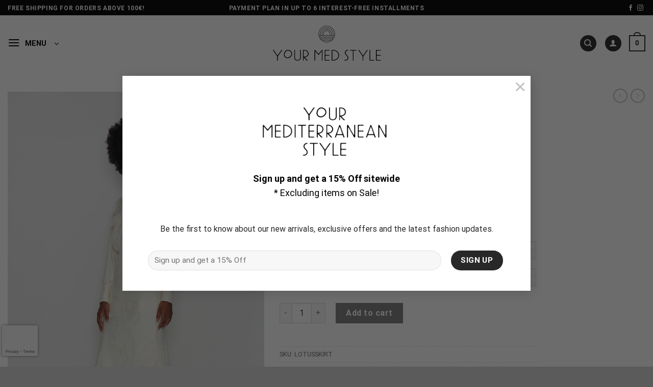

--- FILE ---
content_type: text/html; charset=UTF-8
request_url: https://yourmedstyle.com/product/lotus-skirt/
body_size: 44775
content:

<!DOCTYPE html>
<html lang="en-US" class="loading-site no-js">
<head>
	<meta charset="UTF-8" />
	<link rel="profile" href="http://gmpg.org/xfn/11" />
	<link rel="pingback" href="https://yourmedstyle.com/xmlrpc.php" />

					<script>document.documentElement.className = document.documentElement.className + ' yes-js js_active js'</script>
			<script>(function(html){html.className = html.className.replace(/\bno-js\b/,'js')})(document.documentElement);</script>
<meta name='robots' content='index, follow, max-image-preview:large, max-snippet:-1, max-video-preview:-1' />
	<style>img:is([sizes="auto" i], [sizes^="auto," i]) { contain-intrinsic-size: 3000px 1500px }</style>
	<link rel="alternate" href="https://yourmedstyle.com/product/lotus-skirt/" hreflang="en" />
<link rel="alternate" href="https://yourmedstyle.com/el/product/lotus-skirt/" hreflang="el" />
<meta name="viewport" content="width=device-width, initial-scale=1" />
	<!-- This site is optimized with the Yoast SEO plugin v26.2 - https://yoast.com/wordpress/plugins/seo/ -->
	<title>Lotus Skirt - YourMedStyle</title>
	<link rel="canonical" href="https://yourmedstyle.com/product/lotus-skirt/" />
	<meta property="og:locale" content="en_US" />
	<meta property="og:locale:alternate" content="el_GR" />
	<meta property="og:type" content="article" />
	<meta property="og:title" content="Lotus Skirt - YourMedStyle" />
	<meta property="og:description" content="It&#039;s the little details that makes the perfect NR skirt! Midi length elegant skirt with embossed flowers  - that make Lotus skirt feel more that special." />
	<meta property="og:url" content="https://yourmedstyle.com/product/lotus-skirt/" />
	<meta property="og:site_name" content="YourMedStyle" />
	<meta property="article:modified_time" content="2024-12-20T03:05:39+00:00" />
	<meta property="og:image" content="https://yourmedstyle.com/wp-content/uploads/2023/11/2nr11580_1_nr_nadiarapti_satin_OFFWHITE_LOTUS_maxi_SKIRT_chic_greekdesigners_lurex_glitter_maxi_slit_.jpg" />
	<meta property="og:image:width" content="700" />
	<meta property="og:image:height" content="1050" />
	<meta property="og:image:type" content="image/jpeg" />
	<meta name="twitter:card" content="summary_large_image" />
	<meta name="twitter:label1" content="Est. reading time" />
	<meta name="twitter:data1" content="1 minute" />
	<script type="application/ld+json" class="yoast-schema-graph">{"@context":"https://schema.org","@graph":[{"@type":"WebPage","@id":"https://yourmedstyle.com/product/lotus-skirt/","url":"https://yourmedstyle.com/product/lotus-skirt/","name":"Lotus Skirt - YourMedStyle","isPartOf":{"@id":"https://yourmedstyle.com/#website"},"primaryImageOfPage":{"@id":"https://yourmedstyle.com/product/lotus-skirt/#primaryimage"},"image":{"@id":"https://yourmedstyle.com/product/lotus-skirt/#primaryimage"},"thumbnailUrl":"https://yourmedstyle.com/wp-content/uploads/2023/11/2nr11580_1_nr_nadiarapti_satin_OFFWHITE_LOTUS_maxi_SKIRT_chic_greekdesigners_lurex_glitter_maxi_slit_.jpg","datePublished":"2023-11-22T11:12:22+00:00","dateModified":"2024-12-20T03:05:39+00:00","breadcrumb":{"@id":"https://yourmedstyle.com/product/lotus-skirt/#breadcrumb"},"inLanguage":"en-US","potentialAction":[{"@type":"ReadAction","target":["https://yourmedstyle.com/product/lotus-skirt/"]}]},{"@type":"ImageObject","inLanguage":"en-US","@id":"https://yourmedstyle.com/product/lotus-skirt/#primaryimage","url":"https://yourmedstyle.com/wp-content/uploads/2023/11/2nr11580_1_nr_nadiarapti_satin_OFFWHITE_LOTUS_maxi_SKIRT_chic_greekdesigners_lurex_glitter_maxi_slit_.jpg","contentUrl":"https://yourmedstyle.com/wp-content/uploads/2023/11/2nr11580_1_nr_nadiarapti_satin_OFFWHITE_LOTUS_maxi_SKIRT_chic_greekdesigners_lurex_glitter_maxi_slit_.jpg","width":700,"height":1050},{"@type":"BreadcrumbList","@id":"https://yourmedstyle.com/product/lotus-skirt/#breadcrumb","itemListElement":[{"@type":"ListItem","position":1,"name":"Home","item":"https://yourmedstyle.com/"},{"@type":"ListItem","position":2,"name":"Shop","item":"https://yourmedstyle.com/shop/"},{"@type":"ListItem","position":3,"name":"Lotus Skirt"}]},{"@type":"WebSite","@id":"https://yourmedstyle.com/#website","url":"https://yourmedstyle.com/","name":"YourMedStyle","description":"Your Mediterranean Fashion","publisher":{"@id":"https://yourmedstyle.com/#organization"},"potentialAction":[{"@type":"SearchAction","target":{"@type":"EntryPoint","urlTemplate":"https://yourmedstyle.com/?s={search_term_string}"},"query-input":{"@type":"PropertyValueSpecification","valueRequired":true,"valueName":"search_term_string"}}],"inLanguage":"en-US"},{"@type":"Organization","@id":"https://yourmedstyle.com/#organization","name":"YourMedStyle","url":"https://yourmedstyle.com/","logo":{"@type":"ImageObject","inLanguage":"en-US","@id":"https://yourmedstyle.com/#/schema/logo/image/","url":"https://yourmedstyle.com/wp-content/uploads/2022/03/logo_400.png","contentUrl":"https://yourmedstyle.com/wp-content/uploads/2022/03/logo_400.png","width":400,"height":141,"caption":"YourMedStyle"},"image":{"@id":"https://yourmedstyle.com/#/schema/logo/image/"}}]}</script>
	<!-- / Yoast SEO plugin. -->


<link rel='dns-prefetch' href='//cdn.jsdelivr.net' />

<link rel='prefetch' href='https://yourmedstyle.com/wp-content/themes/flatsome/assets/js/flatsome.js?ver=f55219565baa8ae8edba' />
<link rel='prefetch' href='https://yourmedstyle.com/wp-content/themes/flatsome/assets/js/chunk.slider.js?ver=3.17.3' />
<link rel='prefetch' href='https://yourmedstyle.com/wp-content/themes/flatsome/assets/js/chunk.popups.js?ver=3.17.3' />
<link rel='prefetch' href='https://yourmedstyle.com/wp-content/themes/flatsome/assets/js/chunk.tooltips.js?ver=3.17.3' />
<link rel='prefetch' href='https://yourmedstyle.com/wp-content/themes/flatsome/assets/js/woocommerce.js?ver=1a392523165907adee6a' />
<link rel="alternate" type="application/rss+xml" title="YourMedStyle &raquo; Feed" href="https://yourmedstyle.com/feed/" />
<link rel='stylesheet' id='sbi_styles-css' href='https://yourmedstyle.com/wp-content/plugins/instagram-feed/css/sbi-styles.min.css?ver=6.9.1' type='text/css' media='all' />
<style id='classic-theme-styles-inline-css' type='text/css'>
/*! This file is auto-generated */
.wp-block-button__link{color:#fff;background-color:#32373c;border-radius:9999px;box-shadow:none;text-decoration:none;padding:calc(.667em + 2px) calc(1.333em + 2px);font-size:1.125em}.wp-block-file__button{background:#32373c;color:#fff;text-decoration:none}
</style>
<link rel='stylesheet' id='country-code-selector-css' href='https://cdn.jsdelivr.net/npm/intl-tel-input@18.1.1/build/css/intlTelInput.css?ver=1.7' type='text/css' media='all' />
<link rel='stylesheet' id='ditty-displays-css' href='https://yourmedstyle.com/wp-content/plugins/ditty-news-ticker/build/dittyDisplays.css?ver=3.1.59' type='text/css' media='all' />
<link rel='stylesheet' id='ditty-fontawesome-css' href='https://yourmedstyle.com/wp-content/plugins/ditty-news-ticker/includes/libs/fontawesome-6.4.0/css/all.css?ver=6.4.0' type='text/css' media='' />
<link rel='stylesheet' id='quiz-maker-css' href='https://yourmedstyle.com/wp-content/plugins/quiz-maker/public/css/quiz-maker-public.css?ver=6.7.0.73' type='text/css' media='all' />
<link rel='stylesheet' id='photoswipe-css' href='https://yourmedstyle.com/wp-content/plugins/woocommerce/assets/css/photoswipe/photoswipe.min.css?ver=10.3.3' type='text/css' media='all' />
<link rel='stylesheet' id='photoswipe-default-skin-css' href='https://yourmedstyle.com/wp-content/plugins/woocommerce/assets/css/photoswipe/default-skin/default-skin.min.css?ver=10.3.3' type='text/css' media='all' />
<style id='woocommerce-inline-inline-css' type='text/css'>
.woocommerce form .form-row .required { visibility: visible; }
</style>
<link rel='stylesheet' id='brands-styles-css' href='https://yourmedstyle.com/wp-content/plugins/woocommerce/assets/css/brands.css?ver=10.3.3' type='text/css' media='all' />
<link rel='stylesheet' id='custom-style-css' href='https://yourmedstyle.com/wp-content/themes/yourmedstyle/style.css?ver=1751801550' type='text/css' media='all' />
<link rel='stylesheet' id='flatsome-woocommerce-wishlist-css' href='https://yourmedstyle.com/wp-content/themes/flatsome/inc/integrations/wc-yith-wishlist/wishlist.css?ver=3.10.2' type='text/css' media='all' />
<link rel='stylesheet' id='flatsome-swatches-frontend-css' href='https://yourmedstyle.com/wp-content/themes/flatsome/assets/css/extensions/flatsome-swatches-frontend.css?ver=3.17.3' type='text/css' media='all' />
<link rel='stylesheet' id='woo_discount_pro_style-css' href='https://yourmedstyle.com/wp-content/plugins/woo-discount-rules-pro/Assets/Css/awdr_style.css?ver=2.6.3' type='text/css' media='all' />
<link rel='stylesheet' id='flatsome-main-css' href='https://yourmedstyle.com/wp-content/themes/flatsome/assets/css/flatsome.css?ver=3.17.3' type='text/css' media='all' />
<style id='flatsome-main-inline-css' type='text/css'>
@font-face {
				font-family: "fl-icons";
				font-display: block;
				src: url(https://yourmedstyle.com/wp-content/themes/flatsome/assets/css/icons/fl-icons.eot?v=3.17.3);
				src:
					url(https://yourmedstyle.com/wp-content/themes/flatsome/assets/css/icons/fl-icons.eot#iefix?v=3.17.3) format("embedded-opentype"),
					url(https://yourmedstyle.com/wp-content/themes/flatsome/assets/css/icons/fl-icons.woff2?v=3.17.3) format("woff2"),
					url(https://yourmedstyle.com/wp-content/themes/flatsome/assets/css/icons/fl-icons.ttf?v=3.17.3) format("truetype"),
					url(https://yourmedstyle.com/wp-content/themes/flatsome/assets/css/icons/fl-icons.woff?v=3.17.3) format("woff"),
					url(https://yourmedstyle.com/wp-content/themes/flatsome/assets/css/icons/fl-icons.svg?v=3.17.3#fl-icons) format("svg");
			}
</style>
<link rel='stylesheet' id='flatsome-shop-css' href='https://yourmedstyle.com/wp-content/themes/flatsome/assets/css/flatsome-shop.css?ver=3.17.3' type='text/css' media='all' />
<link rel='stylesheet' id='flatsome-style-css' href='https://yourmedstyle.com/wp-content/themes/yourmedstyle/style.css?ver=3.0' type='text/css' media='all' />
<script type="text/javascript" src="https://yourmedstyle.com/wp-includes/js/jquery/jquery.min.js?ver=3.7.1" id="jquery-core-js"></script>
<script type="text/javascript" src="https://cdn.jsdelivr.net/npm/intl-tel-input@18.1.1/build/js/intlTelInput.min.js?ver=1.7" id="country-code-selector-js"></script>
<script type="text/javascript" src="https://yourmedstyle.com/wp-content/plugins/woocommerce/assets/js/jquery-blockui/jquery.blockUI.min.js?ver=2.7.0-wc.10.3.3" id="wc-jquery-blockui-js" data-wp-strategy="defer"></script>
<script type="text/javascript" id="wc-add-to-cart-js-extra">
/* <![CDATA[ */
var wc_add_to_cart_params = {"ajax_url":"\/wp-admin\/admin-ajax.php","wc_ajax_url":"\/?wc-ajax=%%endpoint%%","i18n_view_cart":"View cart","cart_url":"https:\/\/yourmedstyle.com\/cart\/","is_cart":"","cart_redirect_after_add":"no"};
/* ]]> */
</script>
<script type="text/javascript" src="https://yourmedstyle.com/wp-content/plugins/woocommerce/assets/js/frontend/add-to-cart.min.js?ver=10.3.3" id="wc-add-to-cart-js" defer="defer" data-wp-strategy="defer"></script>
<script type="text/javascript" src="https://yourmedstyle.com/wp-content/plugins/woocommerce/assets/js/photoswipe/photoswipe.min.js?ver=4.1.1-wc.10.3.3" id="wc-photoswipe-js" defer="defer" data-wp-strategy="defer"></script>
<script type="text/javascript" src="https://yourmedstyle.com/wp-content/plugins/woocommerce/assets/js/photoswipe/photoswipe-ui-default.min.js?ver=4.1.1-wc.10.3.3" id="wc-photoswipe-ui-default-js" defer="defer" data-wp-strategy="defer"></script>
<script type="text/javascript" id="wc-single-product-js-extra">
/* <![CDATA[ */
var wc_single_product_params = {"i18n_required_rating_text":"Please select a rating","i18n_rating_options":["1 of 5 stars","2 of 5 stars","3 of 5 stars","4 of 5 stars","5 of 5 stars"],"i18n_product_gallery_trigger_text":"View full-screen image gallery","review_rating_required":"yes","flexslider":{"rtl":false,"animation":"slide","smoothHeight":true,"directionNav":false,"controlNav":"thumbnails","slideshow":false,"animationSpeed":500,"animationLoop":false,"allowOneSlide":false},"zoom_enabled":"","zoom_options":[],"photoswipe_enabled":"1","photoswipe_options":{"shareEl":false,"closeOnScroll":false,"history":false,"hideAnimationDuration":0,"showAnimationDuration":0},"flexslider_enabled":""};
/* ]]> */
</script>
<script type="text/javascript" src="https://yourmedstyle.com/wp-content/plugins/woocommerce/assets/js/frontend/single-product.min.js?ver=10.3.3" id="wc-single-product-js" defer="defer" data-wp-strategy="defer"></script>
<script type="text/javascript" src="https://yourmedstyle.com/wp-content/plugins/woocommerce/assets/js/js-cookie/js.cookie.min.js?ver=2.1.4-wc.10.3.3" id="wc-js-cookie-js" data-wp-strategy="defer"></script>
<link rel="https://api.w.org/" href="https://yourmedstyle.com/wp-json/" /><link rel="alternate" title="JSON" type="application/json" href="https://yourmedstyle.com/wp-json/wp/v2/product/21092" /><link rel="EditURI" type="application/rsd+xml" title="RSD" href="https://yourmedstyle.com/xmlrpc.php?rsd" />
<meta name="generator" content="WordPress 6.8.3" />
<meta name="generator" content="WooCommerce 10.3.3" />
<link rel='shortlink' href='https://yourmedstyle.com/?p=21092' />
<link rel="alternate" title="oEmbed (JSON)" type="application/json+oembed" href="https://yourmedstyle.com/wp-json/oembed/1.0/embed?url=https%3A%2F%2Fyourmedstyle.com%2Fproduct%2Flotus-skirt%2F" />
<link rel="alternate" title="oEmbed (XML)" type="text/xml+oembed" href="https://yourmedstyle.com/wp-json/oembed/1.0/embed?url=https%3A%2F%2Fyourmedstyle.com%2Fproduct%2Flotus-skirt%2F&#038;format=xml" />
<style>.bg{opacity: 0; transition: opacity 1s; -webkit-transition: opacity 1s;} .bg-loaded{opacity: 1;}</style>	<noscript><style>.woocommerce-product-gallery{ opacity: 1 !important; }</style></noscript>
	<link rel="icon" href="https://yourmedstyle.com/wp-content/uploads/2022/11/cropped-yourmedstyle_favicon-1-32x32.png" sizes="32x32" />
<link rel="icon" href="https://yourmedstyle.com/wp-content/uploads/2022/11/cropped-yourmedstyle_favicon-1-192x192.png" sizes="192x192" />
<link rel="apple-touch-icon" href="https://yourmedstyle.com/wp-content/uploads/2022/11/cropped-yourmedstyle_favicon-1-180x180.png" />
<meta name="msapplication-TileImage" content="https://yourmedstyle.com/wp-content/uploads/2022/11/cropped-yourmedstyle_favicon-1-270x270.png" />
<style id="custom-css" type="text/css">:root {--primary-color: #282828;}.container-width, .full-width .ubermenu-nav, .container, .row{max-width: 1650px}.row.row-collapse{max-width: 1620px}.row.row-small{max-width: 1642.5px}.row.row-large{max-width: 1680px}.header-main{height: 110px}#logo img{max-height: 110px}#logo{width:225px;}.stuck #logo img{padding:5px 0;}.header-bottom{min-height: 10px}.header-top{min-height: 30px}.transparent .header-main{height: 110px}.transparent #logo img{max-height: 110px}.has-transparent + .page-title:first-of-type,.has-transparent + #main > .page-title,.has-transparent + #main > div > .page-title,.has-transparent + #main .page-header-wrapper:first-of-type .page-title{padding-top: 140px;}.header.show-on-scroll,.stuck .header-main{height:90px!important}.stuck #logo img{max-height: 90px!important}.header-bg-color {background-color: rgba(255,255,255,0.9)}.header-bottom {background-color: #f1f1f1}.top-bar-nav > li > a{line-height: 16px }.header-main .nav > li > a{line-height: 16px }.stuck .header-main .nav > li > a{line-height: 50px }@media (max-width: 549px) {.header-main{height: 70px}#logo img{max-height: 70px}}.header-top{background-color:#000000!important;}/* Color */.accordion-title.active, .has-icon-bg .icon .icon-inner,.logo a, .primary.is-underline, .primary.is-link, .badge-outline .badge-inner, .nav-outline > li.active> a,.nav-outline >li.active > a, .cart-icon strong,[data-color='primary'], .is-outline.primary{color: #282828;}/* Color !important */[data-text-color="primary"]{color: #282828!important;}/* Background Color */[data-text-bg="primary"]{background-color: #282828;}/* Background */.scroll-to-bullets a,.featured-title, .label-new.menu-item > a:after, .nav-pagination > li > .current,.nav-pagination > li > span:hover,.nav-pagination > li > a:hover,.has-hover:hover .badge-outline .badge-inner,button[type="submit"], .button.wc-forward:not(.checkout):not(.checkout-button), .button.submit-button, .button.primary:not(.is-outline),.featured-table .title,.is-outline:hover, .has-icon:hover .icon-label,.nav-dropdown-bold .nav-column li > a:hover, .nav-dropdown.nav-dropdown-bold > li > a:hover, .nav-dropdown-bold.dark .nav-column li > a:hover, .nav-dropdown.nav-dropdown-bold.dark > li > a:hover, .header-vertical-menu__opener ,.is-outline:hover, .tagcloud a:hover,.grid-tools a, input[type='submit']:not(.is-form), .box-badge:hover .box-text, input.button.alt,.nav-box > li > a:hover,.nav-box > li.active > a,.nav-pills > li.active > a ,.current-dropdown .cart-icon strong, .cart-icon:hover strong, .nav-line-bottom > li > a:before, .nav-line-grow > li > a:before, .nav-line > li > a:before,.banner, .header-top, .slider-nav-circle .flickity-prev-next-button:hover svg, .slider-nav-circle .flickity-prev-next-button:hover .arrow, .primary.is-outline:hover, .button.primary:not(.is-outline), input[type='submit'].primary, input[type='submit'].primary, input[type='reset'].button, input[type='button'].primary, .badge-inner{background-color: #282828;}/* Border */.nav-vertical.nav-tabs > li.active > a,.scroll-to-bullets a.active,.nav-pagination > li > .current,.nav-pagination > li > span:hover,.nav-pagination > li > a:hover,.has-hover:hover .badge-outline .badge-inner,.accordion-title.active,.featured-table,.is-outline:hover, .tagcloud a:hover,blockquote, .has-border, .cart-icon strong:after,.cart-icon strong,.blockUI:before, .processing:before,.loading-spin, .slider-nav-circle .flickity-prev-next-button:hover svg, .slider-nav-circle .flickity-prev-next-button:hover .arrow, .primary.is-outline:hover{border-color: #282828}.nav-tabs > li.active > a{border-top-color: #282828}.widget_shopping_cart_content .blockUI.blockOverlay:before { border-left-color: #282828 }.woocommerce-checkout-review-order .blockUI.blockOverlay:before { border-left-color: #282828 }/* Fill */.slider .flickity-prev-next-button:hover svg,.slider .flickity-prev-next-button:hover .arrow{fill: #282828;}/* Focus */.primary:focus-visible, .submit-button:focus-visible, button[type="submit"]:focus-visible { outline-color: #282828!important; }/* Background Color */[data-icon-label]:after, .secondary.is-underline:hover,.secondary.is-outline:hover,.icon-label,.button.secondary:not(.is-outline),.button.alt:not(.is-outline), .badge-inner.on-sale, .button.checkout, .single_add_to_cart_button, .current .breadcrumb-step{ background-color:#282828; }[data-text-bg="secondary"]{background-color: #282828;}/* Color */.secondary.is-underline,.secondary.is-link, .secondary.is-outline,.stars a.active, .star-rating:before, .woocommerce-page .star-rating:before,.star-rating span:before, .color-secondary{color: #282828}/* Color !important */[data-text-color="secondary"]{color: #282828!important;}/* Border */.secondary.is-outline:hover{border-color:#282828}/* Focus */.secondary:focus-visible, .alt:focus-visible { outline-color: #282828!important; }.success.is-underline:hover,.success.is-outline:hover,.success{background-color: #4bb96a}.success-color, .success.is-link, .success.is-outline{color: #4bb96a;}.success-border{border-color: #4bb96a!important;}/* Color !important */[data-text-color="success"]{color: #4bb96a!important;}/* Background Color */[data-text-bg="success"]{background-color: #4bb96a;}.alert.is-underline:hover,.alert.is-outline:hover,.alert{background-color: #e24a4a}.alert.is-link, .alert.is-outline, .color-alert{color: #e24a4a;}/* Color !important */[data-text-color="alert"]{color: #e24a4a!important;}/* Background Color */[data-text-bg="alert"]{background-color: #e24a4a;}body{color: #686868}h1,h2,h3,h4,h5,h6,.heading-font{color: #282828;}body{font-family: Roboto, sans-serif;}body {font-weight: 400;font-style: normal;}.nav > li > a {font-family: Roboto, sans-serif;}.mobile-sidebar-levels-2 .nav > li > ul > li > a {font-family: Roboto, sans-serif;}.nav > li > a,.mobile-sidebar-levels-2 .nav > li > ul > li > a {font-weight: 700;font-style: normal;}h1,h2,h3,h4,h5,h6,.heading-font, .off-canvas-center .nav-sidebar.nav-vertical > li > a{font-family: Roboto, sans-serif;}h1,h2,h3,h4,h5,h6,.heading-font,.banner h1,.banner h2 {font-weight: 700;font-style: normal;}.alt-font{font-family: -apple-system, BlinkMacSystemFont, "Segoe UI", Roboto, Oxygen-Sans, Ubuntu, Cantarell, "Helvetica Neue", sans-serif;}.alt-font {font-weight: 400!important;font-style: normal!important;}.breadcrumbs{text-transform: none;}button,.button{text-transform: none;}.nav > li > a, .links > li > a{text-transform: none;}.section-title span{text-transform: none;}h3.widget-title,span.widget-title{text-transform: none;}a{color: #282828;}a:hover{color: #282828;}.tagcloud a:hover{border-color: #282828;background-color: #282828;}.is-divider{background-color: #282828;}.has-equal-box-heights .box-image {padding-top: 126%;}.shop-page-title.featured-title .title-bg{ background-image: url(https://yourmedstyle.com/wp-content/uploads/2023/11/2nr11580_1_nr_nadiarapti_satin_OFFWHITE_LOTUS_maxi_SKIRT_chic_greekdesigners_lurex_glitter_maxi_slit_.jpg)!important;}@media screen and (min-width: 550px){.products .box-vertical .box-image{min-width: 800px!important;width: 800px!important;}}.header-vertical-menu__opener {width: 125px}.header-vertical-menu__opener{color: #020202}.header-vertical-menu__opener{background-color: rgba(2,2,2,0)}.header-vertical-menu__fly-out .nav-vertical-fly-out > li.menu-item > a {color: #020202;}.header-vertical-menu__fly-out .nav-vertical-fly-out > li.menu-item > a:hover,.header-vertical-menu__fly-out .nav-vertical-fly-out > li.menu-item.current-dropdown > a {background-color: #eaeaea;}/* Custom CSS */.header-top {padding: 3px 0px 0px 0px;}.tagged_as:nth-child(3){display:none!important;}/*global*/p{margin-bottom:30px;}.mrgb_p p{margin-bottom:15px;}h1,h2,h3,h4,h5,h6,.b_text p,.m_text p,.s_text p{font-weight:400;color:#000;}h1,.xb_text p{font-size:2.5rem !important;line-height:3rem !important;}h2,h3,.b_text p{font-size:2rem !important;line-height:2.7rem !important;}.mrg_b15 p{margin-bottom:15px;}.s_text p{font-size:1.5rem;}.xs_text p{font-size:1.3rem;}.m_text p{font-size:1.7rem;}.m_text a{box-shadow:0 0 0 #000 !important;position:relative;}.m_text a::before{content:"";position:absolute;top:100%;left:0;width:0%;height:2px;background-color:#000;transition:width .2s ease-in;}.m_text a:hover:before{width:100%;}.m_text.light a::before{content:"";position:absolute;top:100%;left:0;width:0%;height:2px;background-color:#fff;transition:width .2s ease-in;}.m_text.light a:hover:before{width:100%;}blockquote{font-style:normal;border-left:4px solid;}.arrow_down svg{animation:1s animArrow infinite alternate-reverse;}@keyframes animArrow{from{transform:translatey(0%);}to{transform:translatey(50%);}}/*CF7*/.wpcf7-textarea{resize:vertical;max-height:50vh;}/*Vertical menu*/.mega_v_menu .nav-dropdown > li.image-column,.mega_v_menu .nav-dropdown > li.nav-dropdown-col{display: inline-block;width: 30%;}.mega_v_menu .nav-dropdown{min-width: 900px !important;}@media (min-width:850px) and (max-width:1180px){.mega_v_menu .nav-dropdown{min-width: 550px !important;}}/*End Vertical menu*//*Absolute footer hide*/.absolute-footer{display:none !important;}.header-account-title{text-transform:uppercase;}.logo_footer img{max-width:225px;}.footer_links p{margin-bottom:20px;}.socials_footer .icon:hover{border:none;}.socials_footer .icon::after{height:0px;}.footer_links a{position:relative;}.footer_links a::after{content: '';height: 2px;width: 0;background-color: currentColor;position: absolute;top: 100%;left: 0;transition: width .25s;}.footer_links a:hover:after{width:100%;}/*Laptops*/@media screen and (min-device-width: 1200px) and (max-device-width: 1600px) and (-webkit-min-device-pixel-ratio: 1) { .hero_home{padding-top:703px !important;}}.home .product img{height:550px;max-height:550px;object-fit:cover;object-position:top;}.archive .product img{object-fit:contain;}.pswp__caption{display:none !important;}.woocommerce-product-gallery__image img{height:800px;object-fit:cover;object-position:top;}.single-product .product-thumbnails img{height:245px;object-fit:cover;object-position:top;}.archive .term-description{padding-top:0.5rem;padding-bottom:2rem;}.archive .term-description p{text-align:center;color:#000;font-size:1.1rem;margin-bottom:0;padding-bottom:1.1rem;}.prm-brands-list__image{object-fit:contain;}/*header nav arrow down*/.header-vertical-menu__opener{padding: 12px 25px 12px 0;cursor:pointer;}.header-vertical-menu__title, .header-vertical-menu__icon, .header-vertical-menu__opener .icon-angle-down{color:#000;pointer-events:none;}.home .header-vertical-menu__opener,.page-id-177 .header-vertical-menu__opener, .page-id-233 .header-vertical-menu__opener{filter: invert(1);}.home .header-wrapper.stuck .header-vertical-menu__opener,.page-id-177 .header-wrapper.stuck .header-vertical-menu__opener, .page-id-233 .header-wrapper.stuck .header-vertical-menu__opener{filter: invert(0);}.filter-button{margin-top:2.5rem;margin-bottom:.5rem;}.header-vertical-menu__fly-out {background-color: #fff;opacity: 0;position: absolute;visibility: hidden;width: 250px;z-index: 9;}.header-vertical-menu__fly-out .nav-vertical-fly-out > li.menu-item > a{color:#000;}.mc4wp-form-fields{display:flex;margin:0 auto;justify-content:center;align-items:flex-start;max-width:400px;}.newsletter_footer .mc4wp-form-fields{margin:0;}.mc4wp-form-fields input:nth-child(1){border:1px solid #000;border-right:none;min-height:44px;}.mc4wp-form-fields input[type="submit"]{background-color:#000;border:1px solid #000;box-shadow:none !important;margin-right:0;line-height:2.7;}.mc4wp-form-fields input[type="submit"]:hover{background-color:#444;}/*captcha badge*/.grecaptcha-badge {width: 70px !important;overflow: hidden !important;transition: all 0.3s ease !important;left: 4px !important;bottom: 1.3em !important;z-index:10;}.grecaptcha-badge:hover {width: 256px !important;}/* Αφαίρεση τίτλου εικόνας */.nfancybox-caption__body {display: none; }/* Custom CSS Tablet */@media (max-width: 849px){h1,.xb_text p{font-size:1.8rem !important;line-height:2.3rem !important;}.m_text p{font-size:1.4rem;}.woocommerce-product-gallery__image img{height:650px;object-fit:cover;object-position:top;}.filter-button{margin-top:1rem;margin-bottom:.5rem;}.grecaptcha-badge{visibility:hidden !important;}}/* Custom CSS Mobile */@media (max-width: 549px){#logo{max-width:200px;}h2,h3,.b_text p{font-size:1.8rem !important;line-height:2.5rem !important;}.m_text p{font-size:1.3rem;}.single-product .product-thumbnails img{height:100px;object-fit:cover;object-position:top;}.woocommerce-product-gallery__image img{height:410px;object-fit:cover;object-position:top;}.mfp-container{padding:20px;}}.label-new.menu-item > a:after{content:"New";}.label-hot.menu-item > a:after{content:"Hot";}.label-sale.menu-item > a:after{content:"Sale";}.label-popular.menu-item > a:after{content:"Popular";}</style><style id="flatsome-swatches-css" type="text/css"></style><style id="flatsome-variation-images-css">.ux-additional-variation-images-thumbs-placeholder {max-height: 0;opacity: 0;visibility: hidden;transition: visibility .1s, opacity .1s, max-height .2s ease-out;}.ux-additional-variation-images-thumbs-placeholder--visible {max-height: 1000px;opacity: 1;visibility: visible;transition: visibility .2s, opacity .2s, max-height .1s ease-in;}</style><style id="kirki-inline-styles">/* cyrillic-ext */
@font-face {
  font-family: 'Roboto';
  font-style: normal;
  font-weight: 400;
  font-stretch: normal;
  font-display: swap;
  src: url(https://yourmedstyle.com/wp-content/fonts/roboto/KFOMCnqEu92Fr1ME7kSn66aGLdTylUAMQXC89YmC2DPNWubEbVmZiAz0klQm_20O0g.woff) format('woff');
  unicode-range: U+0460-052F, U+1C80-1C8A, U+20B4, U+2DE0-2DFF, U+A640-A69F, U+FE2E-FE2F;
}
/* cyrillic */
@font-face {
  font-family: 'Roboto';
  font-style: normal;
  font-weight: 400;
  font-stretch: normal;
  font-display: swap;
  src: url(https://yourmedstyle.com/wp-content/fonts/roboto/KFOMCnqEu92Fr1ME7kSn66aGLdTylUAMQXC89YmC2DPNWubEbVmQiAz0klQm_20O0g.woff) format('woff');
  unicode-range: U+0301, U+0400-045F, U+0490-0491, U+04B0-04B1, U+2116;
}
/* greek-ext */
@font-face {
  font-family: 'Roboto';
  font-style: normal;
  font-weight: 400;
  font-stretch: normal;
  font-display: swap;
  src: url(https://yourmedstyle.com/wp-content/fonts/roboto/KFOMCnqEu92Fr1ME7kSn66aGLdTylUAMQXC89YmC2DPNWubEbVmYiAz0klQm_20O0g.woff) format('woff');
  unicode-range: U+1F00-1FFF;
}
/* greek */
@font-face {
  font-family: 'Roboto';
  font-style: normal;
  font-weight: 400;
  font-stretch: normal;
  font-display: swap;
  src: url(https://yourmedstyle.com/wp-content/fonts/roboto/KFOMCnqEu92Fr1ME7kSn66aGLdTylUAMQXC89YmC2DPNWubEbVmXiAz0klQm_20O0g.woff) format('woff');
  unicode-range: U+0370-0377, U+037A-037F, U+0384-038A, U+038C, U+038E-03A1, U+03A3-03FF;
}
/* math */
@font-face {
  font-family: 'Roboto';
  font-style: normal;
  font-weight: 400;
  font-stretch: normal;
  font-display: swap;
  src: url(https://yourmedstyle.com/wp-content/fonts/roboto/KFOMCnqEu92Fr1ME7kSn66aGLdTylUAMQXC89YmC2DPNWubEbVnoiAz0klQm_20O0g.woff) format('woff');
  unicode-range: U+0302-0303, U+0305, U+0307-0308, U+0310, U+0312, U+0315, U+031A, U+0326-0327, U+032C, U+032F-0330, U+0332-0333, U+0338, U+033A, U+0346, U+034D, U+0391-03A1, U+03A3-03A9, U+03B1-03C9, U+03D1, U+03D5-03D6, U+03F0-03F1, U+03F4-03F5, U+2016-2017, U+2034-2038, U+203C, U+2040, U+2043, U+2047, U+2050, U+2057, U+205F, U+2070-2071, U+2074-208E, U+2090-209C, U+20D0-20DC, U+20E1, U+20E5-20EF, U+2100-2112, U+2114-2115, U+2117-2121, U+2123-214F, U+2190, U+2192, U+2194-21AE, U+21B0-21E5, U+21F1-21F2, U+21F4-2211, U+2213-2214, U+2216-22FF, U+2308-230B, U+2310, U+2319, U+231C-2321, U+2336-237A, U+237C, U+2395, U+239B-23B7, U+23D0, U+23DC-23E1, U+2474-2475, U+25AF, U+25B3, U+25B7, U+25BD, U+25C1, U+25CA, U+25CC, U+25FB, U+266D-266F, U+27C0-27FF, U+2900-2AFF, U+2B0E-2B11, U+2B30-2B4C, U+2BFE, U+3030, U+FF5B, U+FF5D, U+1D400-1D7FF, U+1EE00-1EEFF;
}
/* symbols */
@font-face {
  font-family: 'Roboto';
  font-style: normal;
  font-weight: 400;
  font-stretch: normal;
  font-display: swap;
  src: url(https://yourmedstyle.com/wp-content/fonts/roboto/KFOMCnqEu92Fr1ME7kSn66aGLdTylUAMQXC89YmC2DPNWubEbVn6iAz0klQm_20O0g.woff) format('woff');
  unicode-range: U+0001-000C, U+000E-001F, U+007F-009F, U+20DD-20E0, U+20E2-20E4, U+2150-218F, U+2190, U+2192, U+2194-2199, U+21AF, U+21E6-21F0, U+21F3, U+2218-2219, U+2299, U+22C4-22C6, U+2300-243F, U+2440-244A, U+2460-24FF, U+25A0-27BF, U+2800-28FF, U+2921-2922, U+2981, U+29BF, U+29EB, U+2B00-2BFF, U+4DC0-4DFF, U+FFF9-FFFB, U+10140-1018E, U+10190-1019C, U+101A0, U+101D0-101FD, U+102E0-102FB, U+10E60-10E7E, U+1D2C0-1D2D3, U+1D2E0-1D37F, U+1F000-1F0FF, U+1F100-1F1AD, U+1F1E6-1F1FF, U+1F30D-1F30F, U+1F315, U+1F31C, U+1F31E, U+1F320-1F32C, U+1F336, U+1F378, U+1F37D, U+1F382, U+1F393-1F39F, U+1F3A7-1F3A8, U+1F3AC-1F3AF, U+1F3C2, U+1F3C4-1F3C6, U+1F3CA-1F3CE, U+1F3D4-1F3E0, U+1F3ED, U+1F3F1-1F3F3, U+1F3F5-1F3F7, U+1F408, U+1F415, U+1F41F, U+1F426, U+1F43F, U+1F441-1F442, U+1F444, U+1F446-1F449, U+1F44C-1F44E, U+1F453, U+1F46A, U+1F47D, U+1F4A3, U+1F4B0, U+1F4B3, U+1F4B9, U+1F4BB, U+1F4BF, U+1F4C8-1F4CB, U+1F4D6, U+1F4DA, U+1F4DF, U+1F4E3-1F4E6, U+1F4EA-1F4ED, U+1F4F7, U+1F4F9-1F4FB, U+1F4FD-1F4FE, U+1F503, U+1F507-1F50B, U+1F50D, U+1F512-1F513, U+1F53E-1F54A, U+1F54F-1F5FA, U+1F610, U+1F650-1F67F, U+1F687, U+1F68D, U+1F691, U+1F694, U+1F698, U+1F6AD, U+1F6B2, U+1F6B9-1F6BA, U+1F6BC, U+1F6C6-1F6CF, U+1F6D3-1F6D7, U+1F6E0-1F6EA, U+1F6F0-1F6F3, U+1F6F7-1F6FC, U+1F700-1F7FF, U+1F800-1F80B, U+1F810-1F847, U+1F850-1F859, U+1F860-1F887, U+1F890-1F8AD, U+1F8B0-1F8BB, U+1F8C0-1F8C1, U+1F900-1F90B, U+1F93B, U+1F946, U+1F984, U+1F996, U+1F9E9, U+1FA00-1FA6F, U+1FA70-1FA7C, U+1FA80-1FA89, U+1FA8F-1FAC6, U+1FACE-1FADC, U+1FADF-1FAE9, U+1FAF0-1FAF8, U+1FB00-1FBFF;
}
/* vietnamese */
@font-face {
  font-family: 'Roboto';
  font-style: normal;
  font-weight: 400;
  font-stretch: normal;
  font-display: swap;
  src: url(https://yourmedstyle.com/wp-content/fonts/roboto/KFOMCnqEu92Fr1ME7kSn66aGLdTylUAMQXC89YmC2DPNWubEbVmbiAz0klQm_20O0g.woff) format('woff');
  unicode-range: U+0102-0103, U+0110-0111, U+0128-0129, U+0168-0169, U+01A0-01A1, U+01AF-01B0, U+0300-0301, U+0303-0304, U+0308-0309, U+0323, U+0329, U+1EA0-1EF9, U+20AB;
}
/* latin-ext */
@font-face {
  font-family: 'Roboto';
  font-style: normal;
  font-weight: 400;
  font-stretch: normal;
  font-display: swap;
  src: url(https://yourmedstyle.com/wp-content/fonts/roboto/KFOMCnqEu92Fr1ME7kSn66aGLdTylUAMQXC89YmC2DPNWubEbVmaiAz0klQm_20O0g.woff) format('woff');
  unicode-range: U+0100-02BA, U+02BD-02C5, U+02C7-02CC, U+02CE-02D7, U+02DD-02FF, U+0304, U+0308, U+0329, U+1D00-1DBF, U+1E00-1E9F, U+1EF2-1EFF, U+2020, U+20A0-20AB, U+20AD-20C0, U+2113, U+2C60-2C7F, U+A720-A7FF;
}
/* latin */
@font-face {
  font-family: 'Roboto';
  font-style: normal;
  font-weight: 400;
  font-stretch: normal;
  font-display: swap;
  src: url(https://yourmedstyle.com/wp-content/fonts/roboto/KFOMCnqEu92Fr1ME7kSn66aGLdTylUAMQXC89YmC2DPNWubEbVmUiAz0klQm_20.woff) format('woff');
  unicode-range: U+0000-00FF, U+0131, U+0152-0153, U+02BB-02BC, U+02C6, U+02DA, U+02DC, U+0304, U+0308, U+0329, U+2000-206F, U+20AC, U+2122, U+2191, U+2193, U+2212, U+2215, U+FEFF, U+FFFD;
}
/* cyrillic-ext */
@font-face {
  font-family: 'Roboto';
  font-style: normal;
  font-weight: 700;
  font-stretch: normal;
  font-display: swap;
  src: url(https://yourmedstyle.com/wp-content/fonts/roboto/KFOMCnqEu92Fr1ME7kSn66aGLdTylUAMQXC89YmC2DPNWuYjalmZiAz0klQm_20O0g.woff) format('woff');
  unicode-range: U+0460-052F, U+1C80-1C8A, U+20B4, U+2DE0-2DFF, U+A640-A69F, U+FE2E-FE2F;
}
/* cyrillic */
@font-face {
  font-family: 'Roboto';
  font-style: normal;
  font-weight: 700;
  font-stretch: normal;
  font-display: swap;
  src: url(https://yourmedstyle.com/wp-content/fonts/roboto/KFOMCnqEu92Fr1ME7kSn66aGLdTylUAMQXC89YmC2DPNWuYjalmQiAz0klQm_20O0g.woff) format('woff');
  unicode-range: U+0301, U+0400-045F, U+0490-0491, U+04B0-04B1, U+2116;
}
/* greek-ext */
@font-face {
  font-family: 'Roboto';
  font-style: normal;
  font-weight: 700;
  font-stretch: normal;
  font-display: swap;
  src: url(https://yourmedstyle.com/wp-content/fonts/roboto/KFOMCnqEu92Fr1ME7kSn66aGLdTylUAMQXC89YmC2DPNWuYjalmYiAz0klQm_20O0g.woff) format('woff');
  unicode-range: U+1F00-1FFF;
}
/* greek */
@font-face {
  font-family: 'Roboto';
  font-style: normal;
  font-weight: 700;
  font-stretch: normal;
  font-display: swap;
  src: url(https://yourmedstyle.com/wp-content/fonts/roboto/KFOMCnqEu92Fr1ME7kSn66aGLdTylUAMQXC89YmC2DPNWuYjalmXiAz0klQm_20O0g.woff) format('woff');
  unicode-range: U+0370-0377, U+037A-037F, U+0384-038A, U+038C, U+038E-03A1, U+03A3-03FF;
}
/* math */
@font-face {
  font-family: 'Roboto';
  font-style: normal;
  font-weight: 700;
  font-stretch: normal;
  font-display: swap;
  src: url(https://yourmedstyle.com/wp-content/fonts/roboto/KFOMCnqEu92Fr1ME7kSn66aGLdTylUAMQXC89YmC2DPNWuYjalnoiAz0klQm_20O0g.woff) format('woff');
  unicode-range: U+0302-0303, U+0305, U+0307-0308, U+0310, U+0312, U+0315, U+031A, U+0326-0327, U+032C, U+032F-0330, U+0332-0333, U+0338, U+033A, U+0346, U+034D, U+0391-03A1, U+03A3-03A9, U+03B1-03C9, U+03D1, U+03D5-03D6, U+03F0-03F1, U+03F4-03F5, U+2016-2017, U+2034-2038, U+203C, U+2040, U+2043, U+2047, U+2050, U+2057, U+205F, U+2070-2071, U+2074-208E, U+2090-209C, U+20D0-20DC, U+20E1, U+20E5-20EF, U+2100-2112, U+2114-2115, U+2117-2121, U+2123-214F, U+2190, U+2192, U+2194-21AE, U+21B0-21E5, U+21F1-21F2, U+21F4-2211, U+2213-2214, U+2216-22FF, U+2308-230B, U+2310, U+2319, U+231C-2321, U+2336-237A, U+237C, U+2395, U+239B-23B7, U+23D0, U+23DC-23E1, U+2474-2475, U+25AF, U+25B3, U+25B7, U+25BD, U+25C1, U+25CA, U+25CC, U+25FB, U+266D-266F, U+27C0-27FF, U+2900-2AFF, U+2B0E-2B11, U+2B30-2B4C, U+2BFE, U+3030, U+FF5B, U+FF5D, U+1D400-1D7FF, U+1EE00-1EEFF;
}
/* symbols */
@font-face {
  font-family: 'Roboto';
  font-style: normal;
  font-weight: 700;
  font-stretch: normal;
  font-display: swap;
  src: url(https://yourmedstyle.com/wp-content/fonts/roboto/KFOMCnqEu92Fr1ME7kSn66aGLdTylUAMQXC89YmC2DPNWuYjaln6iAz0klQm_20O0g.woff) format('woff');
  unicode-range: U+0001-000C, U+000E-001F, U+007F-009F, U+20DD-20E0, U+20E2-20E4, U+2150-218F, U+2190, U+2192, U+2194-2199, U+21AF, U+21E6-21F0, U+21F3, U+2218-2219, U+2299, U+22C4-22C6, U+2300-243F, U+2440-244A, U+2460-24FF, U+25A0-27BF, U+2800-28FF, U+2921-2922, U+2981, U+29BF, U+29EB, U+2B00-2BFF, U+4DC0-4DFF, U+FFF9-FFFB, U+10140-1018E, U+10190-1019C, U+101A0, U+101D0-101FD, U+102E0-102FB, U+10E60-10E7E, U+1D2C0-1D2D3, U+1D2E0-1D37F, U+1F000-1F0FF, U+1F100-1F1AD, U+1F1E6-1F1FF, U+1F30D-1F30F, U+1F315, U+1F31C, U+1F31E, U+1F320-1F32C, U+1F336, U+1F378, U+1F37D, U+1F382, U+1F393-1F39F, U+1F3A7-1F3A8, U+1F3AC-1F3AF, U+1F3C2, U+1F3C4-1F3C6, U+1F3CA-1F3CE, U+1F3D4-1F3E0, U+1F3ED, U+1F3F1-1F3F3, U+1F3F5-1F3F7, U+1F408, U+1F415, U+1F41F, U+1F426, U+1F43F, U+1F441-1F442, U+1F444, U+1F446-1F449, U+1F44C-1F44E, U+1F453, U+1F46A, U+1F47D, U+1F4A3, U+1F4B0, U+1F4B3, U+1F4B9, U+1F4BB, U+1F4BF, U+1F4C8-1F4CB, U+1F4D6, U+1F4DA, U+1F4DF, U+1F4E3-1F4E6, U+1F4EA-1F4ED, U+1F4F7, U+1F4F9-1F4FB, U+1F4FD-1F4FE, U+1F503, U+1F507-1F50B, U+1F50D, U+1F512-1F513, U+1F53E-1F54A, U+1F54F-1F5FA, U+1F610, U+1F650-1F67F, U+1F687, U+1F68D, U+1F691, U+1F694, U+1F698, U+1F6AD, U+1F6B2, U+1F6B9-1F6BA, U+1F6BC, U+1F6C6-1F6CF, U+1F6D3-1F6D7, U+1F6E0-1F6EA, U+1F6F0-1F6F3, U+1F6F7-1F6FC, U+1F700-1F7FF, U+1F800-1F80B, U+1F810-1F847, U+1F850-1F859, U+1F860-1F887, U+1F890-1F8AD, U+1F8B0-1F8BB, U+1F8C0-1F8C1, U+1F900-1F90B, U+1F93B, U+1F946, U+1F984, U+1F996, U+1F9E9, U+1FA00-1FA6F, U+1FA70-1FA7C, U+1FA80-1FA89, U+1FA8F-1FAC6, U+1FACE-1FADC, U+1FADF-1FAE9, U+1FAF0-1FAF8, U+1FB00-1FBFF;
}
/* vietnamese */
@font-face {
  font-family: 'Roboto';
  font-style: normal;
  font-weight: 700;
  font-stretch: normal;
  font-display: swap;
  src: url(https://yourmedstyle.com/wp-content/fonts/roboto/KFOMCnqEu92Fr1ME7kSn66aGLdTylUAMQXC89YmC2DPNWuYjalmbiAz0klQm_20O0g.woff) format('woff');
  unicode-range: U+0102-0103, U+0110-0111, U+0128-0129, U+0168-0169, U+01A0-01A1, U+01AF-01B0, U+0300-0301, U+0303-0304, U+0308-0309, U+0323, U+0329, U+1EA0-1EF9, U+20AB;
}
/* latin-ext */
@font-face {
  font-family: 'Roboto';
  font-style: normal;
  font-weight: 700;
  font-stretch: normal;
  font-display: swap;
  src: url(https://yourmedstyle.com/wp-content/fonts/roboto/KFOMCnqEu92Fr1ME7kSn66aGLdTylUAMQXC89YmC2DPNWuYjalmaiAz0klQm_20O0g.woff) format('woff');
  unicode-range: U+0100-02BA, U+02BD-02C5, U+02C7-02CC, U+02CE-02D7, U+02DD-02FF, U+0304, U+0308, U+0329, U+1D00-1DBF, U+1E00-1E9F, U+1EF2-1EFF, U+2020, U+20A0-20AB, U+20AD-20C0, U+2113, U+2C60-2C7F, U+A720-A7FF;
}
/* latin */
@font-face {
  font-family: 'Roboto';
  font-style: normal;
  font-weight: 700;
  font-stretch: normal;
  font-display: swap;
  src: url(https://yourmedstyle.com/wp-content/fonts/roboto/KFOMCnqEu92Fr1ME7kSn66aGLdTylUAMQXC89YmC2DPNWuYjalmUiAz0klQm_20.woff) format('woff');
  unicode-range: U+0000-00FF, U+0131, U+0152-0153, U+02BB-02BC, U+02C6, U+02DA, U+02DC, U+0304, U+0308, U+0329, U+2000-206F, U+20AC, U+2122, U+2191, U+2193, U+2212, U+2215, U+FEFF, U+FFFD;
}</style>	<!-- Google Tag Manager -->
<script>(function(w,d,s,l,i){w[l]=w[l]||[];w[l].push({'gtm.start':
new Date().getTime(),event:'gtm.js'});var f=d.getElementsByTagName(s)[0],
j=d.createElement(s),dl=l!='dataLayer'?'&l='+l:'';j.async=true;j.src=
'https://www.googletagmanager.com/gtm.js?id='+i+dl;f.parentNode.insertBefore(j,f);
})(window,document,'script','dataLayer','GTM-KN39223');</script>
<!-- End Google Tag Manager -->
<meta name="generator" content="WP Rocket 3.19.4" data-wpr-features="wpr_preload_links wpr_desktop" /></head>

<body class="wp-singular product-template-default single single-product postid-21092 wp-theme-flatsome wp-child-theme-yourmedstyle theme-flatsome woocommerce woocommerce-page woocommerce-no-js lightbox nav-dropdown-has-shadow mobile-submenu-slide mobile-submenu-slide-levels-2 mobile-submenu-toggle">
    <!-- Google Tag Manager (noscript) -->
<noscript><iframe src="https://www.googletagmanager.com/ns.html?id=GTM-KN39223"
height="0" width="0" style="display:none;visibility:hidden"></iframe></noscript>
<!-- End Google Tag Manager (noscript) -->


<a class="skip-link screen-reader-text" href="#main">Skip to content</a>

<div data-rocket-location-hash="99bb46786fd5bd31bcd7bdc067ad247a" id="wrapper">

	
	<header data-rocket-location-hash="8cd2ef760cf5956582d03e973259bc0e" id="header" class="header has-sticky sticky-jump">
		<div data-rocket-location-hash="d53b06ca13945ed03e70ba4a94347bcf" class="header-wrapper">
			<div id="top-bar" class="header-top hide-for-sticky nav-dark flex-has-center">
    <div class="flex-row container">
      <div class="flex-col hide-for-medium flex-left">
          <ul class="nav nav-left medium-nav-center nav-small  nav-divided">
              <li class="html custom html_topbar_left"><strong class="uppercase">FREE SHIPPING FOR ORDERS ABOVE 100€!</strong></li>          </ul>
      </div>

      <div class="flex-col hide-for-medium flex-center">
          <ul class="nav nav-center nav-small  nav-divided">
              <li class="html custom html_topbar_right"><strong class="uppercase">PAYMENT PLAN IN UP TO 6 INTEREST-FREE INSTALLMENTS</strong></li>          </ul>
      </div>

      <div class="flex-col hide-for-medium flex-right">
         <ul class="nav top-bar-nav nav-right nav-small  nav-divided">
              <li class="html header-social-icons ml-0">
	<div class="social-icons follow-icons" ><a href="https://www.facebook.com/Your-Med-Style-Fashion-179084034211280" target="_blank" rel="noopener noreferrer nofollow" data-label="Facebook" class="icon plain facebook tooltip" title="Follow on Facebook" aria-label="Follow on Facebook" ><i class="icon-facebook" ></i></a><a href="https://www.instagram.com/your_med_style/" target="_blank" rel="noopener noreferrer nofollow" data-label="Instagram" class="icon plain instagram tooltip" title="Follow on Instagram" aria-label="Follow on Instagram" ><i class="icon-instagram" ></i></a></div></li>
          </ul>
      </div>

            <div class="flex-col show-for-medium flex-grow">
          <ul class="nav nav-center nav-small mobile-nav  nav-divided">
              <li class="html custom html_topbar_right"><strong class="uppercase">PAYMENT PLAN IN UP TO 6 INTEREST-FREE INSTALLMENTS</strong></li>          </ul>
      </div>
      
    </div>
</div>
<div id="masthead" class="header-main show-logo-center has-sticky-logo">
      <div class="header-inner flex-row container logo-center medium-logo-center" role="navigation">

          <!-- Logo -->
          <div id="logo" class="flex-col logo">
            
<!-- Header logo -->
<a href="https://yourmedstyle.com/" title="YourMedStyle - Your Mediterranean Fashion" rel="home">
		<img width="850" height="300" src="https://yourmedstyle.com/wp-content/uploads/2022/11/main_logo_dark_yourmedstyle.png" class="header_logo header-logo" alt="YourMedStyle"/><img  width="850" height="300" src="https://yourmedstyle.com/wp-content/uploads/2022/11/main_logo_light_yourmedstyle.png" class="header-logo-dark" alt="YourMedStyle"/></a>
          </div>

          <!-- Mobile Left Elements -->
          <div class="flex-col show-for-medium flex-left">
            <ul class="mobile-nav nav nav-left ">
              <li class="nav-icon has-icon">
  		<a href="#" data-open="#main-menu" data-pos="left" data-bg="main-menu-overlay" data-color="" class="is-small" aria-label="Menu" aria-controls="main-menu" aria-expanded="false">

		  <i class="icon-menu" ></i>
		  		</a>
	</li>
            </ul>
          </div>

          <!-- Left Elements -->
          <div class="flex-col hide-for-medium flex-left
            ">
            <ul class="header-nav header-nav-main nav nav-left  nav-size-medium" >
              
<li class="header-vertical-menu" role="navigation">
	<div class="header-vertical-menu__opener">
					<span class="header-vertical-menu__icon">
				<i class="icon-menu" ></i>			</span>
				<span class="header-vertical-menu__title">
						MENU		</span>
		<i class="icon-angle-down" ></i>	</div>
	<div class="header-vertical-menu__fly-out has-shadow">
		<div class="menu-main-menu-en-container"><ul id="menu-main-menu-en" class="ux-nav-vertical-menu nav-vertical-fly-out"><li id="menu-item-27738" class="menu-item menu-item-type-post_type menu-item-object-page menu-item-home menu-item-27738 menu-item-design-default"><a href="https://yourmedstyle.com/" class="nav-top-link">HOME</a></li>
<li id="menu-item-13197" class="mega_v_menu menu-item menu-item-type-custom menu-item-object-custom menu-item-has-children menu-item-13197 menu-item-design-default has-dropdown"><a href="#" class="nav-top-link" aria-expanded="false" aria-haspopup="menu">CATEGORIES<i class="icon-angle-down" ></i></a>
<ul class="sub-menu nav-dropdown nav-dropdown-default">
	<li id="menu-item-13199" class="menu-item menu-item-type-taxonomy menu-item-object-product_cat menu-item-has-children menu-item-13199 nav-dropdown-col"><a href="https://yourmedstyle.com/category/clothing/tops/">Tops</a>
	<ul class="sub-menu nav-column nav-dropdown-default">
		<li id="menu-item-13200" class="menu-item menu-item-type-taxonomy menu-item-object-product_cat menu-item-13200"><a href="https://yourmedstyle.com/category/clothing/tops/shirts/">Shirts</a></li>
		<li id="menu-item-13201" class="menu-item menu-item-type-taxonomy menu-item-object-product_cat menu-item-13201"><a href="https://yourmedstyle.com/category/clothing/tops/t-shirts/">T-Shirts</a></li>
		<li id="menu-item-13202" class="menu-item menu-item-type-taxonomy menu-item-object-product_cat menu-item-13202"><a href="https://yourmedstyle.com/category/clothing/tops/blouses/">Blouses</a></li>
		<li id="menu-item-13552" class="menu-item menu-item-type-taxonomy menu-item-object-product_cat menu-item-13552"><a href="https://yourmedstyle.com/category/clothing/tops/sweater/">Sweater</a></li>
		<li id="menu-item-13553" class="menu-item menu-item-type-taxonomy menu-item-object-product_cat menu-item-13553"><a href="https://yourmedstyle.com/category/clothing/tops/bodysuits-2/">Bodysuits</a></li>
	</ul>
</li>
	<li id="menu-item-13203" class="menu-item menu-item-type-taxonomy menu-item-object-product_cat current-product-ancestor current-menu-parent current-product-parent menu-item-has-children menu-item-13203 active nav-dropdown-col"><a href="https://yourmedstyle.com/category/clothing/bottoms/">Bottoms</a>
	<ul class="sub-menu nav-column nav-dropdown-default">
		<li id="menu-item-13205" class="menu-item menu-item-type-taxonomy menu-item-object-product_cat menu-item-13205"><a href="https://yourmedstyle.com/category/clothing/bottoms/trousers/">Trousers</a></li>
		<li id="menu-item-21794" class="menu-item menu-item-type-taxonomy menu-item-object-product_cat menu-item-21794"><a href="https://yourmedstyle.com/category/clothing/bottoms/leggings/">Leggings</a></li>
		<li id="menu-item-13206" class="menu-item menu-item-type-taxonomy menu-item-object-product_cat menu-item-13206"><a href="https://yourmedstyle.com/category/clothing/bottoms/shorts/">Shorts</a></li>
		<li id="menu-item-13204" class="menu-item menu-item-type-taxonomy menu-item-object-product_cat current-product-ancestor current-menu-parent current-product-parent menu-item-13204 active"><a href="https://yourmedstyle.com/category/clothing/bottoms/skirts/">Skirts</a></li>
		<li id="menu-item-13207" class="menu-item menu-item-type-taxonomy menu-item-object-product_cat menu-item-13207"><a href="https://yourmedstyle.com/category/clothing/bottoms/jeans/">Jeans</a></li>
	</ul>
</li>
	<li id="menu-item-13286" class="menu-item menu-item-type-custom menu-item-object-custom menu-item-has-children menu-item-13286 nav-dropdown-col"><a href="#">DRESSES-JUMPSUITS</a>
	<ul class="sub-menu nav-column nav-dropdown-default">
		<li id="menu-item-13209" class="menu-item menu-item-type-taxonomy menu-item-object-product_cat menu-item-13209"><a href="https://yourmedstyle.com/category/clothing/dresses-jumpsuits/">Dresses-Jumpsuits</a></li>
	</ul>
</li>
	<li id="menu-item-13216" class="menu-item menu-item-type-taxonomy menu-item-object-product_cat menu-item-has-children menu-item-13216 nav-dropdown-col"><a href="https://yourmedstyle.com/category/clothing/outerwear/">Outerwear</a>
	<ul class="sub-menu nav-column nav-dropdown-default">
		<li id="menu-item-13217" class="menu-item menu-item-type-taxonomy menu-item-object-product_cat menu-item-13217"><a href="https://yourmedstyle.com/category/clothing/outerwear/jackets/">Jackets</a></li>
		<li id="menu-item-13218" class="menu-item menu-item-type-taxonomy menu-item-object-product_cat menu-item-13218"><a href="https://yourmedstyle.com/category/clothing/outerwear/blazers/">Blazers</a></li>
		<li id="menu-item-13219" class="menu-item menu-item-type-taxonomy menu-item-object-product_cat menu-item-13219"><a href="https://yourmedstyle.com/category/clothing/outerwear/vests/">Vests</a></li>
		<li id="menu-item-13220" class="menu-item menu-item-type-taxonomy menu-item-object-product_cat menu-item-13220"><a href="https://yourmedstyle.com/category/clothing/outerwear/kimonos/">Kimonos</a></li>
		<li id="menu-item-13554" class="menu-item menu-item-type-taxonomy menu-item-object-product_cat menu-item-13554"><a href="https://yourmedstyle.com/category/clothing/outerwear/coats/">Coats</a></li>
		<li id="menu-item-13555" class="menu-item menu-item-type-taxonomy menu-item-object-product_cat menu-item-13555"><a href="https://yourmedstyle.com/category/clothing/outerwear/cardigans/">Cardigans</a></li>
		<li id="menu-item-14328" class="menu-item menu-item-type-taxonomy menu-item-object-product_cat menu-item-14328"><a href="https://yourmedstyle.com/category/clothing/outerwear/trench-coat/">Trench Coat</a></li>
	</ul>
</li>
	<li id="menu-item-25028" class="menu-item menu-item-type-taxonomy menu-item-object-product_cat menu-item-has-children menu-item-25028 nav-dropdown-col"><a href="https://yourmedstyle.com/category/clothing/lingerie-undergarments/">Lingerie &amp; Undergarments</a>
	<ul class="sub-menu nav-column nav-dropdown-default">
		<li id="menu-item-25029" class="menu-item menu-item-type-taxonomy menu-item-object-product_cat menu-item-25029"><a href="https://yourmedstyle.com/category/clothing/lingerie-undergarments/undergarments/">Undergarments</a></li>
		<li id="menu-item-25030" class="menu-item menu-item-type-taxonomy menu-item-object-product_cat menu-item-25030"><a href="https://yourmedstyle.com/category/clothing/lingerie-undergarments/bras/">Bras</a></li>
		<li id="menu-item-25031" class="menu-item menu-item-type-taxonomy menu-item-object-product_cat menu-item-25031"><a href="https://yourmedstyle.com/category/clothing/lingerie-undergarments/bralettes/">Bralettes</a></li>
		<li id="menu-item-25032" class="menu-item menu-item-type-taxonomy menu-item-object-product_cat menu-item-25032"><a href="https://yourmedstyle.com/category/clothing/lingerie-undergarments/underwear/">Underwear</a></li>
	</ul>
</li>
	<li id="menu-item-14895" class="menu-item menu-item-type-taxonomy menu-item-object-product_cat menu-item-has-children menu-item-14895 nav-dropdown-col"><a href="https://yourmedstyle.com/category/beachwear/">Beachwear</a>
	<ul class="sub-menu nav-column nav-dropdown-default">
		<li id="menu-item-14896" class="menu-item menu-item-type-taxonomy menu-item-object-product_cat menu-item-14896"><a href="https://yourmedstyle.com/category/beachwear/pareos/">Pareos</a></li>
		<li id="menu-item-14897" class="menu-item menu-item-type-taxonomy menu-item-object-product_cat menu-item-14897"><a href="https://yourmedstyle.com/category/beachwear/towels/">Towels</a></li>
		<li id="menu-item-14898" class="menu-item menu-item-type-taxonomy menu-item-object-product_cat menu-item-14898"><a href="https://yourmedstyle.com/category/beachwear/cover-ups/">Cover Ups</a></li>
		<li id="menu-item-14892" class="menu-item menu-item-type-taxonomy menu-item-object-product_cat menu-item-has-children menu-item-14892"><a href="https://yourmedstyle.com/category/beachwear/swimsuits/">Swimsuits</a>
		<ul class="sub-menu nav-column nav-dropdown-default">
			<li id="menu-item-14893" class="menu-item menu-item-type-taxonomy menu-item-object-product_cat menu-item-14893"><a href="https://yourmedstyle.com/category/beachwear/swimsuits/bikinis/">Bikinis</a></li>
			<li id="menu-item-14894" class="menu-item menu-item-type-taxonomy menu-item-object-product_cat menu-item-14894"><a href="https://yourmedstyle.com/category/beachwear/swimsuits/one-piece/">One Piece</a></li>
		</ul>
</li>
	</ul>
</li>
	<li id="menu-item-13221" class="menu-item menu-item-type-taxonomy menu-item-object-product_cat menu-item-has-children menu-item-13221 nav-dropdown-col"><a href="https://yourmedstyle.com/category/jewellery-amp-accessories/">Jewellery &amp; Accessories</a>
	<ul class="sub-menu nav-column nav-dropdown-default">
		<li id="menu-item-17996" class="menu-item menu-item-type-taxonomy menu-item-object-product_cat menu-item-17996"><a href="https://yourmedstyle.com/category/jewellery-amp-accessories/anklet-chains/">Anklet Chains</a></li>
		<li id="menu-item-31561" class="menu-item menu-item-type-taxonomy menu-item-object-product_cat menu-item-31561"><a href="https://yourmedstyle.com/category/jewellery-amp-accessories/bags-jewellery-amp-accessories/">Bags</a></li>
		<li id="menu-item-13225" class="menu-item menu-item-type-taxonomy menu-item-object-product_cat menu-item-13225"><a href="https://yourmedstyle.com/category/jewellery-amp-accessories/bracelets/">Bracelets</a></li>
		<li id="menu-item-13224" class="menu-item menu-item-type-taxonomy menu-item-object-product_cat menu-item-13224"><a href="https://yourmedstyle.com/category/jewellery-amp-accessories/rings/">Rings</a></li>
		<li id="menu-item-27702" class="menu-item menu-item-type-taxonomy menu-item-object-product_cat menu-item-27702"><a href="https://yourmedstyle.com/category/jewellery-amp-accessories/scarves/">Scarves</a></li>
		<li id="menu-item-14327" class="menu-item menu-item-type-taxonomy menu-item-object-product_cat menu-item-14327"><a href="https://yourmedstyle.com/category/jewellery-amp-accessories/hat/">Hats</a></li>
		<li id="menu-item-25639" class="menu-item menu-item-type-taxonomy menu-item-object-product_cat menu-item-25639"><a href="https://yourmedstyle.com/category/jewellery-amp-accessories/gloves/">Gloves</a></li>
		<li id="menu-item-32091" class="menu-item menu-item-type-taxonomy menu-item-object-product_cat menu-item-32091"><a href="https://yourmedstyle.com/category/jewellery-amp-accessories/belts-jewellery-amp-accessories/">Belts</a></li>
		<li id="menu-item-14505" class="menu-item menu-item-type-taxonomy menu-item-object-product_cat menu-item-14505"><a href="https://yourmedstyle.com/category/jewellery-amp-accessories/airpods-jewelry/">Airpods Jewelry</a></li>
		<li id="menu-item-13223" class="menu-item menu-item-type-taxonomy menu-item-object-product_cat menu-item-13223"><a href="https://yourmedstyle.com/category/jewellery-amp-accessories/necklaces/">Necklaces</a></li>
		<li id="menu-item-21345" class="menu-item menu-item-type-taxonomy menu-item-object-product_cat menu-item-21345"><a href="https://yourmedstyle.com/category/jewellery-amp-accessories/brooches/">Brooches</a></li>
		<li id="menu-item-13222" class="menu-item menu-item-type-taxonomy menu-item-object-product_cat menu-item-13222"><a href="https://yourmedstyle.com/category/jewellery-amp-accessories/earrings/">Earrings</a></li>
		<li id="menu-item-19330" class="menu-item menu-item-type-taxonomy menu-item-object-product_cat menu-item-19330"><a href="https://yourmedstyle.com/category/jewellery-amp-accessories/socks/">Socks</a></li>
	</ul>
</li>
	<li id="menu-item-17993" class="menu-item menu-item-type-taxonomy menu-item-object-product_cat menu-item-has-children menu-item-17993 nav-dropdown-col"><a href="https://yourmedstyle.com/category/shoes/">Shoes</a>
	<ul class="sub-menu nav-column nav-dropdown-default">
		<li id="menu-item-17994" class="menu-item menu-item-type-taxonomy menu-item-object-product_cat menu-item-17994"><a href="https://yourmedstyle.com/category/shoes/heels/">Heels</a></li>
		<li id="menu-item-17995" class="menu-item menu-item-type-taxonomy menu-item-object-product_cat menu-item-17995"><a href="https://yourmedstyle.com/category/shoes/sandals/">Sandals</a></li>
	</ul>
</li>
</ul>
</li>
<li id="menu-item-13230" class="menu-item menu-item-type-post_type menu-item-object-page menu-item-13230 menu-item-design-default"><a href="https://yourmedstyle.com/about-med-style/" class="nav-top-link">YOUR MED STYLE</a></li>
<li id="menu-item-13284" class="menu-item menu-item-type-post_type menu-item-object-page menu-item-13284 menu-item-design-default"><a href="https://yourmedstyle.com/designers/" class="nav-top-link">DESIGNERS</a></li>
<li id="menu-item-13307" class="menu-item menu-item-type-post_type menu-item-object-page menu-item-13307 menu-item-design-default"><a href="https://yourmedstyle.com/sales/" class="nav-top-link">SALES</a></li>
</ul></div>	</div>
</li>
            </ul>
          </div>

          <!-- Right Elements -->
          <div class="flex-col hide-for-medium flex-right">
            <ul class="header-nav header-nav-main nav nav-right  nav-size-medium">
              <li class="header-search header-search-dropdown has-icon has-dropdown menu-item-has-children">
	<div class="header-button">	<a href="#" aria-label="Search" class="icon primary button circle is-small"><i class="icon-search" ></i></a>
	</div>	<ul class="nav-dropdown nav-dropdown-default">
	 	<li class="header-search-form search-form html relative has-icon">
	<div class="header-search-form-wrapper">
		<div class="searchform-wrapper ux-search-box relative is-normal"><form role="search" method="get" class="searchform" action="https://yourmedstyle.com/">
	<div class="flex-row relative">
						<div class="flex-col flex-grow">
			<label class="screen-reader-text" for="woocommerce-product-search-field-0">Search for:</label>
			<input type="search" id="woocommerce-product-search-field-0" class="search-field mb-0" placeholder="Search&hellip;" value="" name="s" />
			<input type="hidden" name="post_type" value="product" />
							<input type="hidden" name="lang" value="en" />
					</div>
		<div class="flex-col">
			<button type="submit" value="Search" class="ux-search-submit submit-button secondary button  icon mb-0" aria-label="Submit">
				<i class="icon-search" ></i>			</button>
		</div>
	</div>
	<div class="live-search-results text-left z-top"></div>
</form>
</div>	</div>
</li>
	</ul>
</li>
<li class="account-item has-icon
    "
>
<div class="header-button">
<a href="https://yourmedstyle.com/my-account/"
    class="nav-top-link nav-top-not-logged-in icon primary button circle is-small"
    data-open="#login-form-popup"  >
  <i class="icon-user" ></i>
</a>

</div>

</li>
<li class="cart-item has-icon has-dropdown">

<a href="https://yourmedstyle.com/cart/" title="Cart" class="header-cart-link is-small">



    <span class="cart-icon image-icon">
    <strong>0</strong>
  </span>
  </a>

 <ul class="nav-dropdown nav-dropdown-default">
    <li class="html widget_shopping_cart">
      <div class="widget_shopping_cart_content">
        

	<p class="woocommerce-mini-cart__empty-message">No products in the cart.</p>


      </div>
    </li>
     </ul>

</li>
            </ul>
          </div>

          <!-- Mobile Right Elements -->
          <div class="flex-col show-for-medium flex-right">
            <ul class="mobile-nav nav nav-right ">
              <li class="cart-item has-icon">

      <a href="https://yourmedstyle.com/cart/" class="header-cart-link off-canvas-toggle nav-top-link is-small" data-open="#cart-popup" data-class="off-canvas-cart" title="Cart" data-pos="right">
  
    <span class="cart-icon image-icon">
    <strong>0</strong>
  </span>
  </a>


  <!-- Cart Sidebar Popup -->
  <div id="cart-popup" class="mfp-hide widget_shopping_cart">
  <div class="cart-popup-inner inner-padding">
      <div class="cart-popup-title text-center">
          <h4 class="uppercase">Cart</h4>
          <div class="is-divider"></div>
      </div>
      <div class="widget_shopping_cart_content">
          

	<p class="woocommerce-mini-cart__empty-message">No products in the cart.</p>


      </div>
             <div class="cart-sidebar-content relative"></div>  </div>
  </div>

</li>
            </ul>
          </div>

      </div>

      </div>

<div class="header-bg-container fill"><div class="header-bg-image fill"></div><div class="header-bg-color fill"></div></div>		</div>
	</header>

	
	<main data-rocket-location-hash="bd73b599510e3c4ba22a673838291c53" id="main" class="">

	<div data-rocket-location-hash="e5161675e831748cc921dd5b3d2532b2" class="shop-container">

		
			<div class="container">
	<div data-rocket-location-hash="439b33ee63f463413f8ed998bfc6ca72" class="woocommerce-notices-wrapper"></div></div>
<div id="product-21092" class="product type-product post-21092 status-publish first instock product_cat-clothing product_cat-bottoms product_cat-skirts product_cat-winter-sales product_tag-nadia-rapti product_tag-anthisis has-post-thumbnail shipping-taxable purchasable product-type-variable">
	<div class="product-container">

<div class="product-main">
	<div class="row content-row mb-0">
		<div class="product-gallery col large-5">
		
<div class="product-images relative mb-half has-hover woocommerce-product-gallery woocommerce-product-gallery--with-images woocommerce-product-gallery--columns-4 images" data-columns="4">

  <div class="badge-container is-larger absolute left top z-1">

</div>

  <div class="image-tools absolute top show-on-hover right z-3">
    		<div class="wishlist-icon">
			<button class="wishlist-button button is-outline circle icon" aria-label="Wishlist">
				<i class="icon-heart" ></i>			</button>
			<div class="wishlist-popup dark">
				
<div
	class="yith-wcwl-add-to-wishlist add-to-wishlist-21092 yith-wcwl-add-to-wishlist--link-style yith-wcwl-add-to-wishlist--single wishlist-fragment on-first-load"
	data-fragment-ref="21092"
	data-fragment-options="{&quot;base_url&quot;:&quot;&quot;,&quot;product_id&quot;:21092,&quot;parent_product_id&quot;:0,&quot;product_type&quot;:&quot;variable&quot;,&quot;is_single&quot;:true,&quot;in_default_wishlist&quot;:false,&quot;show_view&quot;:true,&quot;browse_wishlist_text&quot;:&quot;Browse wishlist&quot;,&quot;already_in_wishslist_text&quot;:&quot;The product is already in your wishlist!&quot;,&quot;product_added_text&quot;:&quot;Product added!&quot;,&quot;available_multi_wishlist&quot;:false,&quot;disable_wishlist&quot;:false,&quot;show_count&quot;:false,&quot;ajax_loading&quot;:false,&quot;loop_position&quot;:&quot;shortcode&quot;,&quot;item&quot;:&quot;add_to_wishlist&quot;}"
>
	</div>
			</div>
		</div>
		  </div>

  <div class="woocommerce-product-gallery__wrapper product-gallery-slider slider slider-nav-small mb-half"
        data-flickity-options='{
                "cellAlign": "center",
                "wrapAround": true,
                "autoPlay": false,
                "prevNextButtons":true,
                "adaptiveHeight": true,
                "imagesLoaded": true,
                "lazyLoad": 1,
                "dragThreshold" : 15,
                "pageDots": false,
                "rightToLeft": false       }'>
    <div data-thumb="https://yourmedstyle.com/wp-content/uploads/2023/11/2nr11580_1_nr_nadiarapti_satin_OFFWHITE_LOTUS_maxi_SKIRT_chic_greekdesigners_lurex_glitter_maxi_slit_-100x100.jpg" data-thumb-alt="" class="woocommerce-product-gallery__image slide first"><a href="https://yourmedstyle.com/wp-content/uploads/2023/11/2nr11580_1_nr_nadiarapti_satin_OFFWHITE_LOTUS_maxi_SKIRT_chic_greekdesigners_lurex_glitter_maxi_slit_.jpg"><img width="700" height="1050" src="data:image/svg+xml,%3Csvg%20viewBox%3D%220%200%20700%201050%22%20xmlns%3D%22http%3A%2F%2Fwww.w3.org%2F2000%2Fsvg%22%3E%3C%2Fsvg%3E" class="lazy-load wp-post-image skip-lazy" alt="" title="2nr11580_1_nr_nadiarapti_satin_OFFWHITE_LOTUS_maxi_SKIRT_chic_greekdesigners_lurex_glitter_maxi_slit_" data-caption="" data-src="https://yourmedstyle.com/wp-content/uploads/2023/11/2nr11580_1_nr_nadiarapti_satin_OFFWHITE_LOTUS_maxi_SKIRT_chic_greekdesigners_lurex_glitter_maxi_slit_.jpg" data-large_image="https://yourmedstyle.com/wp-content/uploads/2023/11/2nr11580_1_nr_nadiarapti_satin_OFFWHITE_LOTUS_maxi_SKIRT_chic_greekdesigners_lurex_glitter_maxi_slit_.jpg" data-large_image_width="700" data-large_image_height="1050" decoding="async" fetchpriority="high" srcset="" data-srcset="https://yourmedstyle.com/wp-content/uploads/2023/11/2nr11580_1_nr_nadiarapti_satin_OFFWHITE_LOTUS_maxi_SKIRT_chic_greekdesigners_lurex_glitter_maxi_slit_.jpg 700w, https://yourmedstyle.com/wp-content/uploads/2023/11/2nr11580_1_nr_nadiarapti_satin_OFFWHITE_LOTUS_maxi_SKIRT_chic_greekdesigners_lurex_glitter_maxi_slit_-533x800.jpg 533w, https://yourmedstyle.com/wp-content/uploads/2023/11/2nr11580_1_nr_nadiarapti_satin_OFFWHITE_LOTUS_maxi_SKIRT_chic_greekdesigners_lurex_glitter_maxi_slit_-683x1024.jpg 683w, https://yourmedstyle.com/wp-content/uploads/2023/11/2nr11580_1_nr_nadiarapti_satin_OFFWHITE_LOTUS_maxi_SKIRT_chic_greekdesigners_lurex_glitter_maxi_slit_-400x600.jpg 400w" sizes="(max-width: 700px) 100vw, 700px" /></a></div><div data-thumb="https://yourmedstyle.com/wp-content/uploads/2023/11/2nr11523_1_NR_NADIARAPTI_RAPTI_LOTUSSKIRT_SKIRT_MIDI_BLACK_WHITE_SATIN_FASHION_STYLE_SHIRT_GREEKDESIGNERS_OOTD_-100x100.jpg" data-thumb-alt="" class="woocommerce-product-gallery__image slide"><a href="https://yourmedstyle.com/wp-content/uploads/2023/11/2nr11523_1_NR_NADIARAPTI_RAPTI_LOTUSSKIRT_SKIRT_MIDI_BLACK_WHITE_SATIN_FASHION_STYLE_SHIRT_GREEKDESIGNERS_OOTD_.jpg"><img width="800" height="1200" src="data:image/svg+xml,%3Csvg%20viewBox%3D%220%200%20800%201200%22%20xmlns%3D%22http%3A%2F%2Fwww.w3.org%2F2000%2Fsvg%22%3E%3C%2Fsvg%3E" class="lazy-load skip-lazy" alt="" title="2nr11523_1_NR_NADIARAPTI_RAPTI_LOTUSSKIRT_SKIRT_MIDI_BLACK_WHITE_SATIN_FASHION_STYLE_SHIRT_GREEKDESIGNERS_OOTD_" data-caption="" data-src="https://yourmedstyle.com/wp-content/uploads/2023/11/2nr11523_1_NR_NADIARAPTI_RAPTI_LOTUSSKIRT_SKIRT_MIDI_BLACK_WHITE_SATIN_FASHION_STYLE_SHIRT_GREEKDESIGNERS_OOTD_.jpg" data-large_image="https://yourmedstyle.com/wp-content/uploads/2023/11/2nr11523_1_NR_NADIARAPTI_RAPTI_LOTUSSKIRT_SKIRT_MIDI_BLACK_WHITE_SATIN_FASHION_STYLE_SHIRT_GREEKDESIGNERS_OOTD_.jpg" data-large_image_width="800" data-large_image_height="1200" decoding="async" srcset="" data-srcset="https://yourmedstyle.com/wp-content/uploads/2023/11/2nr11523_1_NR_NADIARAPTI_RAPTI_LOTUSSKIRT_SKIRT_MIDI_BLACK_WHITE_SATIN_FASHION_STYLE_SHIRT_GREEKDESIGNERS_OOTD_.jpg 800w, https://yourmedstyle.com/wp-content/uploads/2023/11/2nr11523_1_NR_NADIARAPTI_RAPTI_LOTUSSKIRT_SKIRT_MIDI_BLACK_WHITE_SATIN_FASHION_STYLE_SHIRT_GREEKDESIGNERS_OOTD_-533x800.jpg 533w, https://yourmedstyle.com/wp-content/uploads/2023/11/2nr11523_1_NR_NADIARAPTI_RAPTI_LOTUSSKIRT_SKIRT_MIDI_BLACK_WHITE_SATIN_FASHION_STYLE_SHIRT_GREEKDESIGNERS_OOTD_-683x1024.jpg 683w, https://yourmedstyle.com/wp-content/uploads/2023/11/2nr11523_1_NR_NADIARAPTI_RAPTI_LOTUSSKIRT_SKIRT_MIDI_BLACK_WHITE_SATIN_FASHION_STYLE_SHIRT_GREEKDESIGNERS_OOTD_-400x600.jpg 400w, https://yourmedstyle.com/wp-content/uploads/2023/11/2nr11523_1_NR_NADIARAPTI_RAPTI_LOTUSSKIRT_SKIRT_MIDI_BLACK_WHITE_SATIN_FASHION_STYLE_SHIRT_GREEKDESIGNERS_OOTD_-768x1152.jpg 768w" sizes="(max-width: 800px) 100vw, 800px" /></a></div><div data-thumb="https://yourmedstyle.com/wp-content/uploads/2023/11/2nr11526_1_NR_NADIARAPTI_RAPTI_LOTUSSKIRT_SKIRT_MIDI_BLACK_WHITE_SATIN_FASHION_STYLE_SHIRT_GREEKDESIGNERS_OOTD_-100x100.jpg" data-thumb-alt="" class="woocommerce-product-gallery__image slide"><a href="https://yourmedstyle.com/wp-content/uploads/2023/11/2nr11526_1_NR_NADIARAPTI_RAPTI_LOTUSSKIRT_SKIRT_MIDI_BLACK_WHITE_SATIN_FASHION_STYLE_SHIRT_GREEKDESIGNERS_OOTD_.jpg"><img width="800" height="1200" src="data:image/svg+xml,%3Csvg%20viewBox%3D%220%200%20800%201200%22%20xmlns%3D%22http%3A%2F%2Fwww.w3.org%2F2000%2Fsvg%22%3E%3C%2Fsvg%3E" class="lazy-load skip-lazy" alt="" title="2nr11526_1_NR_NADIARAPTI_RAPTI_LOTUSSKIRT_SKIRT_MIDI_BLACK_WHITE_SATIN_FASHION_STYLE_SHIRT_GREEKDESIGNERS_OOTD_" data-caption="" data-src="https://yourmedstyle.com/wp-content/uploads/2023/11/2nr11526_1_NR_NADIARAPTI_RAPTI_LOTUSSKIRT_SKIRT_MIDI_BLACK_WHITE_SATIN_FASHION_STYLE_SHIRT_GREEKDESIGNERS_OOTD_.jpg" data-large_image="https://yourmedstyle.com/wp-content/uploads/2023/11/2nr11526_1_NR_NADIARAPTI_RAPTI_LOTUSSKIRT_SKIRT_MIDI_BLACK_WHITE_SATIN_FASHION_STYLE_SHIRT_GREEKDESIGNERS_OOTD_.jpg" data-large_image_width="800" data-large_image_height="1200" decoding="async" srcset="" data-srcset="https://yourmedstyle.com/wp-content/uploads/2023/11/2nr11526_1_NR_NADIARAPTI_RAPTI_LOTUSSKIRT_SKIRT_MIDI_BLACK_WHITE_SATIN_FASHION_STYLE_SHIRT_GREEKDESIGNERS_OOTD_.jpg 800w, https://yourmedstyle.com/wp-content/uploads/2023/11/2nr11526_1_NR_NADIARAPTI_RAPTI_LOTUSSKIRT_SKIRT_MIDI_BLACK_WHITE_SATIN_FASHION_STYLE_SHIRT_GREEKDESIGNERS_OOTD_-533x800.jpg 533w, https://yourmedstyle.com/wp-content/uploads/2023/11/2nr11526_1_NR_NADIARAPTI_RAPTI_LOTUSSKIRT_SKIRT_MIDI_BLACK_WHITE_SATIN_FASHION_STYLE_SHIRT_GREEKDESIGNERS_OOTD_-683x1024.jpg 683w, https://yourmedstyle.com/wp-content/uploads/2023/11/2nr11526_1_NR_NADIARAPTI_RAPTI_LOTUSSKIRT_SKIRT_MIDI_BLACK_WHITE_SATIN_FASHION_STYLE_SHIRT_GREEKDESIGNERS_OOTD_-400x600.jpg 400w, https://yourmedstyle.com/wp-content/uploads/2023/11/2nr11526_1_NR_NADIARAPTI_RAPTI_LOTUSSKIRT_SKIRT_MIDI_BLACK_WHITE_SATIN_FASHION_STYLE_SHIRT_GREEKDESIGNERS_OOTD_-768x1152.jpg 768w" sizes="(max-width: 800px) 100vw, 800px" /></a></div><div data-thumb="https://yourmedstyle.com/wp-content/uploads/2023/11/2nr11529_1_NR_NADIARAPTI_RAPTI_LOTUSSKIRT_SKIRT_MIDI_BLACK_WHITE_SATIN_FASHION_STYLE_SHIRT_GREEKDESIGNERS_OOTD_-100x100.jpg" data-thumb-alt="" class="woocommerce-product-gallery__image slide"><a href="https://yourmedstyle.com/wp-content/uploads/2023/11/2nr11529_1_NR_NADIARAPTI_RAPTI_LOTUSSKIRT_SKIRT_MIDI_BLACK_WHITE_SATIN_FASHION_STYLE_SHIRT_GREEKDESIGNERS_OOTD_.jpg"><img width="800" height="1200" src="data:image/svg+xml,%3Csvg%20viewBox%3D%220%200%20800%201200%22%20xmlns%3D%22http%3A%2F%2Fwww.w3.org%2F2000%2Fsvg%22%3E%3C%2Fsvg%3E" class="lazy-load skip-lazy" alt="" title="2nr11529_1_NR_NADIARAPTI_RAPTI_LOTUSSKIRT_SKIRT_MIDI_BLACK_WHITE_SATIN_FASHION_STYLE_SHIRT_GREEKDESIGNERS_OOTD_" data-caption="" data-src="https://yourmedstyle.com/wp-content/uploads/2023/11/2nr11529_1_NR_NADIARAPTI_RAPTI_LOTUSSKIRT_SKIRT_MIDI_BLACK_WHITE_SATIN_FASHION_STYLE_SHIRT_GREEKDESIGNERS_OOTD_.jpg" data-large_image="https://yourmedstyle.com/wp-content/uploads/2023/11/2nr11529_1_NR_NADIARAPTI_RAPTI_LOTUSSKIRT_SKIRT_MIDI_BLACK_WHITE_SATIN_FASHION_STYLE_SHIRT_GREEKDESIGNERS_OOTD_.jpg" data-large_image_width="800" data-large_image_height="1200" decoding="async" srcset="" data-srcset="https://yourmedstyle.com/wp-content/uploads/2023/11/2nr11529_1_NR_NADIARAPTI_RAPTI_LOTUSSKIRT_SKIRT_MIDI_BLACK_WHITE_SATIN_FASHION_STYLE_SHIRT_GREEKDESIGNERS_OOTD_.jpg 800w, https://yourmedstyle.com/wp-content/uploads/2023/11/2nr11529_1_NR_NADIARAPTI_RAPTI_LOTUSSKIRT_SKIRT_MIDI_BLACK_WHITE_SATIN_FASHION_STYLE_SHIRT_GREEKDESIGNERS_OOTD_-533x800.jpg 533w, https://yourmedstyle.com/wp-content/uploads/2023/11/2nr11529_1_NR_NADIARAPTI_RAPTI_LOTUSSKIRT_SKIRT_MIDI_BLACK_WHITE_SATIN_FASHION_STYLE_SHIRT_GREEKDESIGNERS_OOTD_-683x1024.jpg 683w, https://yourmedstyle.com/wp-content/uploads/2023/11/2nr11529_1_NR_NADIARAPTI_RAPTI_LOTUSSKIRT_SKIRT_MIDI_BLACK_WHITE_SATIN_FASHION_STYLE_SHIRT_GREEKDESIGNERS_OOTD_-400x600.jpg 400w, https://yourmedstyle.com/wp-content/uploads/2023/11/2nr11529_1_NR_NADIARAPTI_RAPTI_LOTUSSKIRT_SKIRT_MIDI_BLACK_WHITE_SATIN_FASHION_STYLE_SHIRT_GREEKDESIGNERS_OOTD_-768x1152.jpg 768w" sizes="auto, (max-width: 800px) 100vw, 800px" /></a></div><div data-thumb="https://yourmedstyle.com/wp-content/uploads/2023/11/2nr11551_1_NR_NADIARAPTI_RAPTI_LOTUSSKIRT_SKIRT_MIDI_BLACK_WHITE_SATIN_FASHION_STYLE_SHIRT_GREEKDESIGNERS_OOTD_-100x100.jpg" data-thumb-alt="" class="woocommerce-product-gallery__image slide"><a href="https://yourmedstyle.com/wp-content/uploads/2023/11/2nr11551_1_NR_NADIARAPTI_RAPTI_LOTUSSKIRT_SKIRT_MIDI_BLACK_WHITE_SATIN_FASHION_STYLE_SHIRT_GREEKDESIGNERS_OOTD_.jpg"><img width="800" height="1200" src="data:image/svg+xml,%3Csvg%20viewBox%3D%220%200%20800%201200%22%20xmlns%3D%22http%3A%2F%2Fwww.w3.org%2F2000%2Fsvg%22%3E%3C%2Fsvg%3E" class="lazy-load skip-lazy" alt="" title="2nr11551_1_NR_NADIARAPTI_RAPTI_LOTUSSKIRT_SKIRT_MIDI_BLACK_WHITE_SATIN_FASHION_STYLE_SHIRT_GREEKDESIGNERS_OOTD_" data-caption="" data-src="https://yourmedstyle.com/wp-content/uploads/2023/11/2nr11551_1_NR_NADIARAPTI_RAPTI_LOTUSSKIRT_SKIRT_MIDI_BLACK_WHITE_SATIN_FASHION_STYLE_SHIRT_GREEKDESIGNERS_OOTD_.jpg" data-large_image="https://yourmedstyle.com/wp-content/uploads/2023/11/2nr11551_1_NR_NADIARAPTI_RAPTI_LOTUSSKIRT_SKIRT_MIDI_BLACK_WHITE_SATIN_FASHION_STYLE_SHIRT_GREEKDESIGNERS_OOTD_.jpg" data-large_image_width="800" data-large_image_height="1200" decoding="async" srcset="" data-srcset="https://yourmedstyle.com/wp-content/uploads/2023/11/2nr11551_1_NR_NADIARAPTI_RAPTI_LOTUSSKIRT_SKIRT_MIDI_BLACK_WHITE_SATIN_FASHION_STYLE_SHIRT_GREEKDESIGNERS_OOTD_.jpg 800w, https://yourmedstyle.com/wp-content/uploads/2023/11/2nr11551_1_NR_NADIARAPTI_RAPTI_LOTUSSKIRT_SKIRT_MIDI_BLACK_WHITE_SATIN_FASHION_STYLE_SHIRT_GREEKDESIGNERS_OOTD_-533x800.jpg 533w, https://yourmedstyle.com/wp-content/uploads/2023/11/2nr11551_1_NR_NADIARAPTI_RAPTI_LOTUSSKIRT_SKIRT_MIDI_BLACK_WHITE_SATIN_FASHION_STYLE_SHIRT_GREEKDESIGNERS_OOTD_-683x1024.jpg 683w, https://yourmedstyle.com/wp-content/uploads/2023/11/2nr11551_1_NR_NADIARAPTI_RAPTI_LOTUSSKIRT_SKIRT_MIDI_BLACK_WHITE_SATIN_FASHION_STYLE_SHIRT_GREEKDESIGNERS_OOTD_-400x600.jpg 400w, https://yourmedstyle.com/wp-content/uploads/2023/11/2nr11551_1_NR_NADIARAPTI_RAPTI_LOTUSSKIRT_SKIRT_MIDI_BLACK_WHITE_SATIN_FASHION_STYLE_SHIRT_GREEKDESIGNERS_OOTD_-768x1152.jpg 768w" sizes="auto, (max-width: 800px) 100vw, 800px" /></a></div><div data-thumb="https://yourmedstyle.com/wp-content/uploads/2023/11/2nr11554_1_NR_NADIARAPTI_RAPTI_LOTUSSKIRT_SKIRT_MIDI_BLACK_WHITE_SATIN_FASHION_STYLE_SHIRT_GREEKDESIGNERS_OOTD_-100x100.jpg" data-thumb-alt="" class="woocommerce-product-gallery__image slide"><a href="https://yourmedstyle.com/wp-content/uploads/2023/11/2nr11554_1_NR_NADIARAPTI_RAPTI_LOTUSSKIRT_SKIRT_MIDI_BLACK_WHITE_SATIN_FASHION_STYLE_SHIRT_GREEKDESIGNERS_OOTD_.jpg"><img width="800" height="1200" src="data:image/svg+xml,%3Csvg%20viewBox%3D%220%200%20800%201200%22%20xmlns%3D%22http%3A%2F%2Fwww.w3.org%2F2000%2Fsvg%22%3E%3C%2Fsvg%3E" class="lazy-load skip-lazy" alt="" title="2nr11554_1_NR_NADIARAPTI_RAPTI_LOTUSSKIRT_SKIRT_MIDI_BLACK_WHITE_SATIN_FASHION_STYLE_SHIRT_GREEKDESIGNERS_OOTD_" data-caption="" data-src="https://yourmedstyle.com/wp-content/uploads/2023/11/2nr11554_1_NR_NADIARAPTI_RAPTI_LOTUSSKIRT_SKIRT_MIDI_BLACK_WHITE_SATIN_FASHION_STYLE_SHIRT_GREEKDESIGNERS_OOTD_.jpg" data-large_image="https://yourmedstyle.com/wp-content/uploads/2023/11/2nr11554_1_NR_NADIARAPTI_RAPTI_LOTUSSKIRT_SKIRT_MIDI_BLACK_WHITE_SATIN_FASHION_STYLE_SHIRT_GREEKDESIGNERS_OOTD_.jpg" data-large_image_width="800" data-large_image_height="1200" decoding="async" srcset="" data-srcset="https://yourmedstyle.com/wp-content/uploads/2023/11/2nr11554_1_NR_NADIARAPTI_RAPTI_LOTUSSKIRT_SKIRT_MIDI_BLACK_WHITE_SATIN_FASHION_STYLE_SHIRT_GREEKDESIGNERS_OOTD_.jpg 800w, https://yourmedstyle.com/wp-content/uploads/2023/11/2nr11554_1_NR_NADIARAPTI_RAPTI_LOTUSSKIRT_SKIRT_MIDI_BLACK_WHITE_SATIN_FASHION_STYLE_SHIRT_GREEKDESIGNERS_OOTD_-533x800.jpg 533w, https://yourmedstyle.com/wp-content/uploads/2023/11/2nr11554_1_NR_NADIARAPTI_RAPTI_LOTUSSKIRT_SKIRT_MIDI_BLACK_WHITE_SATIN_FASHION_STYLE_SHIRT_GREEKDESIGNERS_OOTD_-683x1024.jpg 683w, https://yourmedstyle.com/wp-content/uploads/2023/11/2nr11554_1_NR_NADIARAPTI_RAPTI_LOTUSSKIRT_SKIRT_MIDI_BLACK_WHITE_SATIN_FASHION_STYLE_SHIRT_GREEKDESIGNERS_OOTD_-400x600.jpg 400w, https://yourmedstyle.com/wp-content/uploads/2023/11/2nr11554_1_NR_NADIARAPTI_RAPTI_LOTUSSKIRT_SKIRT_MIDI_BLACK_WHITE_SATIN_FASHION_STYLE_SHIRT_GREEKDESIGNERS_OOTD_-768x1152.jpg 768w" sizes="auto, (max-width: 800px) 100vw, 800px" /></a></div><div data-thumb="https://yourmedstyle.com/wp-content/uploads/2023/11/2nr11558_1_NR_NADIARAPTI_RAPTI_LOTUSSKIRT_SKIRT_MIDI_BLACK_WHITE_SATIN_FASHION_STYLE_SHIRT_GREEKDESIGNERS_OOTD_-100x100.jpg" data-thumb-alt="" class="woocommerce-product-gallery__image slide"><a href="https://yourmedstyle.com/wp-content/uploads/2023/11/2nr11558_1_NR_NADIARAPTI_RAPTI_LOTUSSKIRT_SKIRT_MIDI_BLACK_WHITE_SATIN_FASHION_STYLE_SHIRT_GREEKDESIGNERS_OOTD_.jpg"><img width="800" height="1200" src="data:image/svg+xml,%3Csvg%20viewBox%3D%220%200%20800%201200%22%20xmlns%3D%22http%3A%2F%2Fwww.w3.org%2F2000%2Fsvg%22%3E%3C%2Fsvg%3E" class="lazy-load skip-lazy" alt="" title="2nr11558_1_NR_NADIARAPTI_RAPTI_LOTUSSKIRT_SKIRT_MIDI_BLACK_WHITE_SATIN_FASHION_STYLE_SHIRT_GREEKDESIGNERS_OOTD_" data-caption="" data-src="https://yourmedstyle.com/wp-content/uploads/2023/11/2nr11558_1_NR_NADIARAPTI_RAPTI_LOTUSSKIRT_SKIRT_MIDI_BLACK_WHITE_SATIN_FASHION_STYLE_SHIRT_GREEKDESIGNERS_OOTD_.jpg" data-large_image="https://yourmedstyle.com/wp-content/uploads/2023/11/2nr11558_1_NR_NADIARAPTI_RAPTI_LOTUSSKIRT_SKIRT_MIDI_BLACK_WHITE_SATIN_FASHION_STYLE_SHIRT_GREEKDESIGNERS_OOTD_.jpg" data-large_image_width="800" data-large_image_height="1200" decoding="async" srcset="" data-srcset="https://yourmedstyle.com/wp-content/uploads/2023/11/2nr11558_1_NR_NADIARAPTI_RAPTI_LOTUSSKIRT_SKIRT_MIDI_BLACK_WHITE_SATIN_FASHION_STYLE_SHIRT_GREEKDESIGNERS_OOTD_.jpg 800w, https://yourmedstyle.com/wp-content/uploads/2023/11/2nr11558_1_NR_NADIARAPTI_RAPTI_LOTUSSKIRT_SKIRT_MIDI_BLACK_WHITE_SATIN_FASHION_STYLE_SHIRT_GREEKDESIGNERS_OOTD_-533x800.jpg 533w, https://yourmedstyle.com/wp-content/uploads/2023/11/2nr11558_1_NR_NADIARAPTI_RAPTI_LOTUSSKIRT_SKIRT_MIDI_BLACK_WHITE_SATIN_FASHION_STYLE_SHIRT_GREEKDESIGNERS_OOTD_-683x1024.jpg 683w, https://yourmedstyle.com/wp-content/uploads/2023/11/2nr11558_1_NR_NADIARAPTI_RAPTI_LOTUSSKIRT_SKIRT_MIDI_BLACK_WHITE_SATIN_FASHION_STYLE_SHIRT_GREEKDESIGNERS_OOTD_-400x600.jpg 400w, https://yourmedstyle.com/wp-content/uploads/2023/11/2nr11558_1_NR_NADIARAPTI_RAPTI_LOTUSSKIRT_SKIRT_MIDI_BLACK_WHITE_SATIN_FASHION_STYLE_SHIRT_GREEKDESIGNERS_OOTD_-768x1152.jpg 768w" sizes="auto, (max-width: 800px) 100vw, 800px" /></a></div><div data-thumb="https://yourmedstyle.com/wp-content/uploads/2023/11/2nr11565_1_NR_NADIARAPTI_RAPTI_LOTUSSKIRT_SKIRT_MIDI_BLACK_WHITE_SATIN_FASHION_STYLE_SHIRT_GREEKDESIGNERS_OOTD_-100x100.jpg" data-thumb-alt="" class="woocommerce-product-gallery__image slide"><a href="https://yourmedstyle.com/wp-content/uploads/2023/11/2nr11565_1_NR_NADIARAPTI_RAPTI_LOTUSSKIRT_SKIRT_MIDI_BLACK_WHITE_SATIN_FASHION_STYLE_SHIRT_GREEKDESIGNERS_OOTD_.jpg"><img width="700" height="1050" src="data:image/svg+xml,%3Csvg%20viewBox%3D%220%200%20700%201050%22%20xmlns%3D%22http%3A%2F%2Fwww.w3.org%2F2000%2Fsvg%22%3E%3C%2Fsvg%3E" class="lazy-load skip-lazy" alt="" title="2nr11565_1_NR_NADIARAPTI_RAPTI_LOTUSSKIRT_SKIRT_MIDI_BLACK_WHITE_SATIN_FASHION_STYLE_SHIRT_GREEKDESIGNERS_OOTD_" data-caption="" data-src="https://yourmedstyle.com/wp-content/uploads/2023/11/2nr11565_1_NR_NADIARAPTI_RAPTI_LOTUSSKIRT_SKIRT_MIDI_BLACK_WHITE_SATIN_FASHION_STYLE_SHIRT_GREEKDESIGNERS_OOTD_.jpg" data-large_image="https://yourmedstyle.com/wp-content/uploads/2023/11/2nr11565_1_NR_NADIARAPTI_RAPTI_LOTUSSKIRT_SKIRT_MIDI_BLACK_WHITE_SATIN_FASHION_STYLE_SHIRT_GREEKDESIGNERS_OOTD_.jpg" data-large_image_width="700" data-large_image_height="1050" decoding="async" srcset="" data-srcset="https://yourmedstyle.com/wp-content/uploads/2023/11/2nr11565_1_NR_NADIARAPTI_RAPTI_LOTUSSKIRT_SKIRT_MIDI_BLACK_WHITE_SATIN_FASHION_STYLE_SHIRT_GREEKDESIGNERS_OOTD_.jpg 700w, https://yourmedstyle.com/wp-content/uploads/2023/11/2nr11565_1_NR_NADIARAPTI_RAPTI_LOTUSSKIRT_SKIRT_MIDI_BLACK_WHITE_SATIN_FASHION_STYLE_SHIRT_GREEKDESIGNERS_OOTD_-533x800.jpg 533w, https://yourmedstyle.com/wp-content/uploads/2023/11/2nr11565_1_NR_NADIARAPTI_RAPTI_LOTUSSKIRT_SKIRT_MIDI_BLACK_WHITE_SATIN_FASHION_STYLE_SHIRT_GREEKDESIGNERS_OOTD_-683x1024.jpg 683w, https://yourmedstyle.com/wp-content/uploads/2023/11/2nr11565_1_NR_NADIARAPTI_RAPTI_LOTUSSKIRT_SKIRT_MIDI_BLACK_WHITE_SATIN_FASHION_STYLE_SHIRT_GREEKDESIGNERS_OOTD_-400x600.jpg 400w" sizes="auto, (max-width: 700px) 100vw, 700px" /></a></div><div data-thumb="https://yourmedstyle.com/wp-content/uploads/2023/11/2nr11587_1_nr_nadiarapti_satin_OFFWHITE_LOTUS_maxi_SKIRT_chic_greekdesigners_lurex_glitter_maxi_slit_-100x100.jpg" data-thumb-alt="" class="woocommerce-product-gallery__image slide"><a href="https://yourmedstyle.com/wp-content/uploads/2023/11/2nr11587_1_nr_nadiarapti_satin_OFFWHITE_LOTUS_maxi_SKIRT_chic_greekdesigners_lurex_glitter_maxi_slit_.jpg"><img width="700" height="1050" src="data:image/svg+xml,%3Csvg%20viewBox%3D%220%200%20700%201050%22%20xmlns%3D%22http%3A%2F%2Fwww.w3.org%2F2000%2Fsvg%22%3E%3C%2Fsvg%3E" class="lazy-load skip-lazy" alt="" title="2nr11587_1_nr_nadiarapti_satin_OFFWHITE_LOTUS_maxi_SKIRT_chic_greekdesigners_lurex_glitter_maxi_slit_" data-caption="" data-src="https://yourmedstyle.com/wp-content/uploads/2023/11/2nr11587_1_nr_nadiarapti_satin_OFFWHITE_LOTUS_maxi_SKIRT_chic_greekdesigners_lurex_glitter_maxi_slit_.jpg" data-large_image="https://yourmedstyle.com/wp-content/uploads/2023/11/2nr11587_1_nr_nadiarapti_satin_OFFWHITE_LOTUS_maxi_SKIRT_chic_greekdesigners_lurex_glitter_maxi_slit_.jpg" data-large_image_width="700" data-large_image_height="1050" decoding="async" srcset="" data-srcset="https://yourmedstyle.com/wp-content/uploads/2023/11/2nr11587_1_nr_nadiarapti_satin_OFFWHITE_LOTUS_maxi_SKIRT_chic_greekdesigners_lurex_glitter_maxi_slit_.jpg 700w, https://yourmedstyle.com/wp-content/uploads/2023/11/2nr11587_1_nr_nadiarapti_satin_OFFWHITE_LOTUS_maxi_SKIRT_chic_greekdesigners_lurex_glitter_maxi_slit_-533x800.jpg 533w, https://yourmedstyle.com/wp-content/uploads/2023/11/2nr11587_1_nr_nadiarapti_satin_OFFWHITE_LOTUS_maxi_SKIRT_chic_greekdesigners_lurex_glitter_maxi_slit_-683x1024.jpg 683w, https://yourmedstyle.com/wp-content/uploads/2023/11/2nr11587_1_nr_nadiarapti_satin_OFFWHITE_LOTUS_maxi_SKIRT_chic_greekdesigners_lurex_glitter_maxi_slit_-400x600.jpg 400w" sizes="auto, (max-width: 700px) 100vw, 700px" /></a></div><div data-thumb="https://yourmedstyle.com/wp-content/uploads/2023/11/2nr11582_1_nr_nadiarapti_satin_OFFWHITE_LOTUS_maxi_SKIRT_chic_greekdesigners_lurex_glitter_maxi_slit_-100x100.jpg" data-thumb-alt="" class="woocommerce-product-gallery__image slide"><a href="https://yourmedstyle.com/wp-content/uploads/2023/11/2nr11582_1_nr_nadiarapti_satin_OFFWHITE_LOTUS_maxi_SKIRT_chic_greekdesigners_lurex_glitter_maxi_slit_.jpg"><img width="700" height="1050" src="data:image/svg+xml,%3Csvg%20viewBox%3D%220%200%20700%201050%22%20xmlns%3D%22http%3A%2F%2Fwww.w3.org%2F2000%2Fsvg%22%3E%3C%2Fsvg%3E" class="lazy-load skip-lazy" alt="" title="2nr11582_1_nr_nadiarapti_satin_OFFWHITE_LOTUS_maxi_SKIRT_chic_greekdesigners_lurex_glitter_maxi_slit_" data-caption="" data-src="https://yourmedstyle.com/wp-content/uploads/2023/11/2nr11582_1_nr_nadiarapti_satin_OFFWHITE_LOTUS_maxi_SKIRT_chic_greekdesigners_lurex_glitter_maxi_slit_.jpg" data-large_image="https://yourmedstyle.com/wp-content/uploads/2023/11/2nr11582_1_nr_nadiarapti_satin_OFFWHITE_LOTUS_maxi_SKIRT_chic_greekdesigners_lurex_glitter_maxi_slit_.jpg" data-large_image_width="700" data-large_image_height="1050" decoding="async" srcset="" data-srcset="https://yourmedstyle.com/wp-content/uploads/2023/11/2nr11582_1_nr_nadiarapti_satin_OFFWHITE_LOTUS_maxi_SKIRT_chic_greekdesigners_lurex_glitter_maxi_slit_.jpg 700w, https://yourmedstyle.com/wp-content/uploads/2023/11/2nr11582_1_nr_nadiarapti_satin_OFFWHITE_LOTUS_maxi_SKIRT_chic_greekdesigners_lurex_glitter_maxi_slit_-533x800.jpg 533w, https://yourmedstyle.com/wp-content/uploads/2023/11/2nr11582_1_nr_nadiarapti_satin_OFFWHITE_LOTUS_maxi_SKIRT_chic_greekdesigners_lurex_glitter_maxi_slit_-683x1024.jpg 683w, https://yourmedstyle.com/wp-content/uploads/2023/11/2nr11582_1_nr_nadiarapti_satin_OFFWHITE_LOTUS_maxi_SKIRT_chic_greekdesigners_lurex_glitter_maxi_slit_-400x600.jpg 400w" sizes="auto, (max-width: 700px) 100vw, 700px" /></a></div><div data-thumb="https://yourmedstyle.com/wp-content/uploads/2023/11/2nr11580_1_nr_nadiarapti_satin_OFFWHITE_LOTUS_maxi_SKIRT_chic_greekdesigners_lurex_glitter_maxi_slit_-100x100.jpg" data-thumb-alt="" class="woocommerce-product-gallery__image slide"><a href="https://yourmedstyle.com/wp-content/uploads/2023/11/2nr11580_1_nr_nadiarapti_satin_OFFWHITE_LOTUS_maxi_SKIRT_chic_greekdesigners_lurex_glitter_maxi_slit_.jpg"><img width="700" height="1050" src="data:image/svg+xml,%3Csvg%20viewBox%3D%220%200%20700%201050%22%20xmlns%3D%22http%3A%2F%2Fwww.w3.org%2F2000%2Fsvg%22%3E%3C%2Fsvg%3E" class="lazy-load skip-lazy" alt="" title="2nr11580_1_nr_nadiarapti_satin_OFFWHITE_LOTUS_maxi_SKIRT_chic_greekdesigners_lurex_glitter_maxi_slit_" data-caption="" data-src="https://yourmedstyle.com/wp-content/uploads/2023/11/2nr11580_1_nr_nadiarapti_satin_OFFWHITE_LOTUS_maxi_SKIRT_chic_greekdesigners_lurex_glitter_maxi_slit_.jpg" data-large_image="https://yourmedstyle.com/wp-content/uploads/2023/11/2nr11580_1_nr_nadiarapti_satin_OFFWHITE_LOTUS_maxi_SKIRT_chic_greekdesigners_lurex_glitter_maxi_slit_.jpg" data-large_image_width="700" data-large_image_height="1050" decoding="async" srcset="" data-srcset="https://yourmedstyle.com/wp-content/uploads/2023/11/2nr11580_1_nr_nadiarapti_satin_OFFWHITE_LOTUS_maxi_SKIRT_chic_greekdesigners_lurex_glitter_maxi_slit_.jpg 700w, https://yourmedstyle.com/wp-content/uploads/2023/11/2nr11580_1_nr_nadiarapti_satin_OFFWHITE_LOTUS_maxi_SKIRT_chic_greekdesigners_lurex_glitter_maxi_slit_-533x800.jpg 533w, https://yourmedstyle.com/wp-content/uploads/2023/11/2nr11580_1_nr_nadiarapti_satin_OFFWHITE_LOTUS_maxi_SKIRT_chic_greekdesigners_lurex_glitter_maxi_slit_-683x1024.jpg 683w, https://yourmedstyle.com/wp-content/uploads/2023/11/2nr11580_1_nr_nadiarapti_satin_OFFWHITE_LOTUS_maxi_SKIRT_chic_greekdesigners_lurex_glitter_maxi_slit_-400x600.jpg 400w" sizes="auto, (max-width: 700px) 100vw, 700px" /></a></div><div data-thumb="https://yourmedstyle.com/wp-content/uploads/2023/11/2nr11577_1_nr_nadiarapti_satin_OFFWHITE_LOTUS_maxi_SKIRT_chic_greekdesigners_lurex_glitter_maxi_slit_-100x100.jpg" data-thumb-alt="" class="woocommerce-product-gallery__image slide"><a href="https://yourmedstyle.com/wp-content/uploads/2023/11/2nr11577_1_nr_nadiarapti_satin_OFFWHITE_LOTUS_maxi_SKIRT_chic_greekdesigners_lurex_glitter_maxi_slit_.jpg"><img width="700" height="1050" src="data:image/svg+xml,%3Csvg%20viewBox%3D%220%200%20700%201050%22%20xmlns%3D%22http%3A%2F%2Fwww.w3.org%2F2000%2Fsvg%22%3E%3C%2Fsvg%3E" class="lazy-load skip-lazy" alt="" title="2nr11577_1_nr_nadiarapti_satin_OFFWHITE_LOTUS_maxi_SKIRT_chic_greekdesigners_lurex_glitter_maxi_slit_" data-caption="" data-src="https://yourmedstyle.com/wp-content/uploads/2023/11/2nr11577_1_nr_nadiarapti_satin_OFFWHITE_LOTUS_maxi_SKIRT_chic_greekdesigners_lurex_glitter_maxi_slit_.jpg" data-large_image="https://yourmedstyle.com/wp-content/uploads/2023/11/2nr11577_1_nr_nadiarapti_satin_OFFWHITE_LOTUS_maxi_SKIRT_chic_greekdesigners_lurex_glitter_maxi_slit_.jpg" data-large_image_width="700" data-large_image_height="1050" decoding="async" srcset="" data-srcset="https://yourmedstyle.com/wp-content/uploads/2023/11/2nr11577_1_nr_nadiarapti_satin_OFFWHITE_LOTUS_maxi_SKIRT_chic_greekdesigners_lurex_glitter_maxi_slit_.jpg 700w, https://yourmedstyle.com/wp-content/uploads/2023/11/2nr11577_1_nr_nadiarapti_satin_OFFWHITE_LOTUS_maxi_SKIRT_chic_greekdesigners_lurex_glitter_maxi_slit_-533x800.jpg 533w, https://yourmedstyle.com/wp-content/uploads/2023/11/2nr11577_1_nr_nadiarapti_satin_OFFWHITE_LOTUS_maxi_SKIRT_chic_greekdesigners_lurex_glitter_maxi_slit_-683x1024.jpg 683w, https://yourmedstyle.com/wp-content/uploads/2023/11/2nr11577_1_nr_nadiarapti_satin_OFFWHITE_LOTUS_maxi_SKIRT_chic_greekdesigners_lurex_glitter_maxi_slit_-400x600.jpg 400w" sizes="auto, (max-width: 700px) 100vw, 700px" /></a></div><div data-thumb="https://yourmedstyle.com/wp-content/uploads/2023/11/2nr11574_11_1_nr_nadiarapti_satin_OFFWHITE_LOTUS_maxi_SKIRT_chic_greekdesigners_lurex_glitter_maxi_slit_-100x100.jpg" data-thumb-alt="" class="woocommerce-product-gallery__image slide"><a href="https://yourmedstyle.com/wp-content/uploads/2023/11/2nr11574_11_1_nr_nadiarapti_satin_OFFWHITE_LOTUS_maxi_SKIRT_chic_greekdesigners_lurex_glitter_maxi_slit_.jpg"><img width="700" height="1050" src="data:image/svg+xml,%3Csvg%20viewBox%3D%220%200%20700%201050%22%20xmlns%3D%22http%3A%2F%2Fwww.w3.org%2F2000%2Fsvg%22%3E%3C%2Fsvg%3E" class="lazy-load skip-lazy" alt="" title="2nr11574_11_1_nr_nadiarapti_satin_OFFWHITE_LOTUS_maxi_SKIRT_chic_greekdesigners_lurex_glitter_maxi_slit_" data-caption="" data-src="https://yourmedstyle.com/wp-content/uploads/2023/11/2nr11574_11_1_nr_nadiarapti_satin_OFFWHITE_LOTUS_maxi_SKIRT_chic_greekdesigners_lurex_glitter_maxi_slit_.jpg" data-large_image="https://yourmedstyle.com/wp-content/uploads/2023/11/2nr11574_11_1_nr_nadiarapti_satin_OFFWHITE_LOTUS_maxi_SKIRT_chic_greekdesigners_lurex_glitter_maxi_slit_.jpg" data-large_image_width="700" data-large_image_height="1050" decoding="async" srcset="" data-srcset="https://yourmedstyle.com/wp-content/uploads/2023/11/2nr11574_11_1_nr_nadiarapti_satin_OFFWHITE_LOTUS_maxi_SKIRT_chic_greekdesigners_lurex_glitter_maxi_slit_.jpg 700w, https://yourmedstyle.com/wp-content/uploads/2023/11/2nr11574_11_1_nr_nadiarapti_satin_OFFWHITE_LOTUS_maxi_SKIRT_chic_greekdesigners_lurex_glitter_maxi_slit_-533x800.jpg 533w, https://yourmedstyle.com/wp-content/uploads/2023/11/2nr11574_11_1_nr_nadiarapti_satin_OFFWHITE_LOTUS_maxi_SKIRT_chic_greekdesigners_lurex_glitter_maxi_slit_-683x1024.jpg 683w, https://yourmedstyle.com/wp-content/uploads/2023/11/2nr11574_11_1_nr_nadiarapti_satin_OFFWHITE_LOTUS_maxi_SKIRT_chic_greekdesigners_lurex_glitter_maxi_slit_-400x600.jpg 400w" sizes="auto, (max-width: 700px) 100vw, 700px" /></a></div>  </div>

  <div class="image-tools absolute bottom left z-3">
        <a href="#product-zoom" class="zoom-button button is-outline circle icon tooltip hide-for-small" title="Zoom">
      <i class="icon-expand" ></i>    </a>
   </div>
</div>

	<div class="product-thumbnails thumbnails slider row row-small row-slider slider-nav-small small-columns-4"
		data-flickity-options='{
			"cellAlign": "left",
			"wrapAround": false,
			"autoPlay": false,
			"prevNextButtons": true,
			"asNavFor": ".product-gallery-slider",
			"percentPosition": true,
			"imagesLoaded": true,
			"pageDots": false,
			"rightToLeft": false,
			"contain": true
		}'>
					<div class="col is-nav-selected first">
				<a>
					<img src="https://yourmedstyle.com/wp-content/uploads/2023/11/2nr11580_1_nr_nadiarapti_satin_OFFWHITE_LOTUS_maxi_SKIRT_chic_greekdesigners_lurex_glitter_maxi_slit_.jpg" alt="" width="800" height="" class="attachment-woocommerce_thumbnail" />				</a>
			</div><div class="col"><a><img src="data:image/svg+xml,%3Csvg%20viewBox%3D%220%200%20800%200%22%20xmlns%3D%22http%3A%2F%2Fwww.w3.org%2F2000%2Fsvg%22%3E%3C%2Fsvg%3E" data-src="https://yourmedstyle.com/wp-content/uploads/2023/11/2nr11523_1_NR_NADIARAPTI_RAPTI_LOTUSSKIRT_SKIRT_MIDI_BLACK_WHITE_SATIN_FASHION_STYLE_SHIRT_GREEKDESIGNERS_OOTD_.jpg" alt="" width="800" height=""  class="lazy-load attachment-woocommerce_thumbnail" /></a></div><div class="col"><a><img src="data:image/svg+xml,%3Csvg%20viewBox%3D%220%200%20800%200%22%20xmlns%3D%22http%3A%2F%2Fwww.w3.org%2F2000%2Fsvg%22%3E%3C%2Fsvg%3E" data-src="https://yourmedstyle.com/wp-content/uploads/2023/11/2nr11526_1_NR_NADIARAPTI_RAPTI_LOTUSSKIRT_SKIRT_MIDI_BLACK_WHITE_SATIN_FASHION_STYLE_SHIRT_GREEKDESIGNERS_OOTD_.jpg" alt="" width="800" height=""  class="lazy-load attachment-woocommerce_thumbnail" /></a></div><div class="col"><a><img src="data:image/svg+xml,%3Csvg%20viewBox%3D%220%200%20800%200%22%20xmlns%3D%22http%3A%2F%2Fwww.w3.org%2F2000%2Fsvg%22%3E%3C%2Fsvg%3E" data-src="https://yourmedstyle.com/wp-content/uploads/2023/11/2nr11529_1_NR_NADIARAPTI_RAPTI_LOTUSSKIRT_SKIRT_MIDI_BLACK_WHITE_SATIN_FASHION_STYLE_SHIRT_GREEKDESIGNERS_OOTD_.jpg" alt="" width="800" height=""  class="lazy-load attachment-woocommerce_thumbnail" /></a></div><div class="col"><a><img src="data:image/svg+xml,%3Csvg%20viewBox%3D%220%200%20800%200%22%20xmlns%3D%22http%3A%2F%2Fwww.w3.org%2F2000%2Fsvg%22%3E%3C%2Fsvg%3E" data-src="https://yourmedstyle.com/wp-content/uploads/2023/11/2nr11551_1_NR_NADIARAPTI_RAPTI_LOTUSSKIRT_SKIRT_MIDI_BLACK_WHITE_SATIN_FASHION_STYLE_SHIRT_GREEKDESIGNERS_OOTD_.jpg" alt="" width="800" height=""  class="lazy-load attachment-woocommerce_thumbnail" /></a></div><div class="col"><a><img src="data:image/svg+xml,%3Csvg%20viewBox%3D%220%200%20800%200%22%20xmlns%3D%22http%3A%2F%2Fwww.w3.org%2F2000%2Fsvg%22%3E%3C%2Fsvg%3E" data-src="https://yourmedstyle.com/wp-content/uploads/2023/11/2nr11554_1_NR_NADIARAPTI_RAPTI_LOTUSSKIRT_SKIRT_MIDI_BLACK_WHITE_SATIN_FASHION_STYLE_SHIRT_GREEKDESIGNERS_OOTD_.jpg" alt="" width="800" height=""  class="lazy-load attachment-woocommerce_thumbnail" /></a></div><div class="col"><a><img src="data:image/svg+xml,%3Csvg%20viewBox%3D%220%200%20800%200%22%20xmlns%3D%22http%3A%2F%2Fwww.w3.org%2F2000%2Fsvg%22%3E%3C%2Fsvg%3E" data-src="https://yourmedstyle.com/wp-content/uploads/2023/11/2nr11558_1_NR_NADIARAPTI_RAPTI_LOTUSSKIRT_SKIRT_MIDI_BLACK_WHITE_SATIN_FASHION_STYLE_SHIRT_GREEKDESIGNERS_OOTD_.jpg" alt="" width="800" height=""  class="lazy-load attachment-woocommerce_thumbnail" /></a></div><div class="col"><a><img src="data:image/svg+xml,%3Csvg%20viewBox%3D%220%200%20800%200%22%20xmlns%3D%22http%3A%2F%2Fwww.w3.org%2F2000%2Fsvg%22%3E%3C%2Fsvg%3E" data-src="https://yourmedstyle.com/wp-content/uploads/2023/11/2nr11565_1_NR_NADIARAPTI_RAPTI_LOTUSSKIRT_SKIRT_MIDI_BLACK_WHITE_SATIN_FASHION_STYLE_SHIRT_GREEKDESIGNERS_OOTD_.jpg" alt="" width="800" height=""  class="lazy-load attachment-woocommerce_thumbnail" /></a></div><div class="col"><a><img src="data:image/svg+xml,%3Csvg%20viewBox%3D%220%200%20800%200%22%20xmlns%3D%22http%3A%2F%2Fwww.w3.org%2F2000%2Fsvg%22%3E%3C%2Fsvg%3E" data-src="https://yourmedstyle.com/wp-content/uploads/2023/11/2nr11587_1_nr_nadiarapti_satin_OFFWHITE_LOTUS_maxi_SKIRT_chic_greekdesigners_lurex_glitter_maxi_slit_.jpg" alt="" width="800" height=""  class="lazy-load attachment-woocommerce_thumbnail" /></a></div><div class="col"><a><img src="data:image/svg+xml,%3Csvg%20viewBox%3D%220%200%20800%200%22%20xmlns%3D%22http%3A%2F%2Fwww.w3.org%2F2000%2Fsvg%22%3E%3C%2Fsvg%3E" data-src="https://yourmedstyle.com/wp-content/uploads/2023/11/2nr11582_1_nr_nadiarapti_satin_OFFWHITE_LOTUS_maxi_SKIRT_chic_greekdesigners_lurex_glitter_maxi_slit_.jpg" alt="" width="800" height=""  class="lazy-load attachment-woocommerce_thumbnail" /></a></div><div class="col"><a><img src="data:image/svg+xml,%3Csvg%20viewBox%3D%220%200%20800%200%22%20xmlns%3D%22http%3A%2F%2Fwww.w3.org%2F2000%2Fsvg%22%3E%3C%2Fsvg%3E" data-src="https://yourmedstyle.com/wp-content/uploads/2023/11/2nr11580_1_nr_nadiarapti_satin_OFFWHITE_LOTUS_maxi_SKIRT_chic_greekdesigners_lurex_glitter_maxi_slit_.jpg" alt="" width="800" height=""  class="lazy-load attachment-woocommerce_thumbnail" /></a></div><div class="col"><a><img src="data:image/svg+xml,%3Csvg%20viewBox%3D%220%200%20800%200%22%20xmlns%3D%22http%3A%2F%2Fwww.w3.org%2F2000%2Fsvg%22%3E%3C%2Fsvg%3E" data-src="https://yourmedstyle.com/wp-content/uploads/2023/11/2nr11577_1_nr_nadiarapti_satin_OFFWHITE_LOTUS_maxi_SKIRT_chic_greekdesigners_lurex_glitter_maxi_slit_.jpg" alt="" width="800" height=""  class="lazy-load attachment-woocommerce_thumbnail" /></a></div><div class="col"><a><img src="data:image/svg+xml,%3Csvg%20viewBox%3D%220%200%20800%200%22%20xmlns%3D%22http%3A%2F%2Fwww.w3.org%2F2000%2Fsvg%22%3E%3C%2Fsvg%3E" data-src="https://yourmedstyle.com/wp-content/uploads/2023/11/2nr11574_11_1_nr_nadiarapti_satin_OFFWHITE_LOTUS_maxi_SKIRT_chic_greekdesigners_lurex_glitter_maxi_slit_.jpg" alt="" width="800" height=""  class="lazy-load attachment-woocommerce_thumbnail" /></a></div>	</div>
			</div>

		<div class="product-info summary col-fit col entry-summary product-summary">
			<nav class="woocommerce-breadcrumb breadcrumbs uppercase"><a href="https://yourmedstyle.com/">Home</a> <span class="divider">&#47;</span> <a href="https://yourmedstyle.com/category/clothing/">Clothing</a></nav><h1 class="product-title product_title entry-title">
	Lotus Skirt</h1>

	<div class="is-divider small"></div>
<ul class="next-prev-thumbs is-small show-for-medium">         <li class="prod-dropdown has-dropdown">
               <a href="https://yourmedstyle.com/product/lotus-shirt/"  rel="next" class="button icon is-outline circle">
                  <i class="icon-angle-left" ></i>              </a>
              <div class="nav-dropdown">
                <a title="Lotus Shirt" href="https://yourmedstyle.com/product/lotus-shirt/">
                <img width="100" height="100" src="data:image/svg+xml,%3Csvg%20viewBox%3D%220%200%20100%20100%22%20xmlns%3D%22http%3A%2F%2Fwww.w3.org%2F2000%2Fsvg%22%3E%3C%2Fsvg%3E" data-src="https://yourmedstyle.com/wp-content/uploads/2023/11/2nr11542_1_nr_nadiarapti_satin_OFFWHITE_LOTUS_maxi_SKIRT_chic_greekdesigners_lurex_glitter_maxi_slit_-100x100.jpg" class="lazy-load attachment-woocommerce_gallery_thumbnail size-woocommerce_gallery_thumbnail wp-post-image" alt="" decoding="async" /></a>
              </div>
          </li>
               <li class="prod-dropdown has-dropdown">
               <a href="https://yourmedstyle.com/product/evita-sweater/" rel="next" class="button icon is-outline circle">
                  <i class="icon-angle-right" ></i>              </a>
              <div class="nav-dropdown">
                  <a title="Evita Sweater" href="https://yourmedstyle.com/product/evita-sweater/">
                  <img width="100" height="100" src="data:image/svg+xml,%3Csvg%20viewBox%3D%220%200%20100%20100%22%20xmlns%3D%22http%3A%2F%2Fwww.w3.org%2F2000%2Fsvg%22%3E%3C%2Fsvg%3E" data-src="https://yourmedstyle.com/wp-content/uploads/2023/11/Evita-BlackSALTANDPEPPERJEANS_EVITA_SWEATER_CROPPED_TOP_BEIGE_SALT_BLACK_GREEKDESIGNERS_FASHION_STYLE_OOTD_-100x100.jpg" class="lazy-load attachment-woocommerce_gallery_thumbnail size-woocommerce_gallery_thumbnail wp-post-image" alt="" decoding="async" /></a>
              </div>
          </li>
      </ul><div class="price-wrapper">
	<p class="price product-page-price ">
  <del><span class="woocommerce-Price-amount amount"><bdi><span class="woocommerce-Price-currencySymbol">&euro;</span>237.00</bdi></span></del><br><ins><span class="woocommerce-Price-amount amount"><bdi><span class="woocommerce-Price-currencySymbol">&euro;</span>94.80</bdi></span></ins></p>
</div>
<div class="product-short-description">
	<p><span lang="EN-US">It&#8217;s the little details that makes the perfect NR skirt!<br />
Midi length elegant skirt with embossed flowers  &#8211; that make Lotus skirt feel more that special</span>.</p>
</div>
 
<form class="variations_form cart" action="https://yourmedstyle.com/product/lotus-skirt/" method="post" enctype='multipart/form-data' data-product_id="21092" data-product_variations="[{&quot;attributes&quot;:{&quot;attribute_pa_color&quot;:&quot;black&quot;,&quot;attribute_pa_size&quot;:&quot;medium&quot;},&quot;availability_html&quot;:&quot;&lt;p class=\&quot;stock out-of-stock\&quot;&gt;Out of stock&lt;\/p&gt;\n&quot;,&quot;backorders_allowed&quot;:false,&quot;dimensions&quot;:{&quot;length&quot;:&quot;&quot;,&quot;width&quot;:&quot;&quot;,&quot;height&quot;:&quot;&quot;},&quot;dimensions_html&quot;:&quot;N\/A&quot;,&quot;display_price&quot;:237,&quot;display_regular_price&quot;:237,&quot;image&quot;:{&quot;title&quot;:&quot;2nr11554_1_NR_NADIARAPTI_RAPTI_LOTUSSKIRT_SKIRT_MIDI_BLACK_WHITE_SATIN_FASHION_STYLE_SHIRT_GREEKDESIGNERS_OOTD_&quot;,&quot;caption&quot;:&quot;&quot;,&quot;url&quot;:&quot;https:\/\/yourmedstyle.com\/wp-content\/uploads\/2023\/11\/2nr11554_1_NR_NADIARAPTI_RAPTI_LOTUSSKIRT_SKIRT_MIDI_BLACK_WHITE_SATIN_FASHION_STYLE_SHIRT_GREEKDESIGNERS_OOTD_.jpg&quot;,&quot;alt&quot;:&quot;2nr11554_1_NR_NADIARAPTI_RAPTI_LOTUSSKIRT_SKIRT_MIDI_BLACK_WHITE_SATIN_FASHION_STYLE_SHIRT_GREEKDESIGNERS_OOTD_&quot;,&quot;src&quot;:&quot;https:\/\/yourmedstyle.com\/wp-content\/uploads\/2023\/11\/2nr11554_1_NR_NADIARAPTI_RAPTI_LOTUSSKIRT_SKIRT_MIDI_BLACK_WHITE_SATIN_FASHION_STYLE_SHIRT_GREEKDESIGNERS_OOTD_.jpg&quot;,&quot;srcset&quot;:&quot;https:\/\/yourmedstyle.com\/wp-content\/uploads\/2023\/11\/2nr11554_1_NR_NADIARAPTI_RAPTI_LOTUSSKIRT_SKIRT_MIDI_BLACK_WHITE_SATIN_FASHION_STYLE_SHIRT_GREEKDESIGNERS_OOTD_.jpg 800w, https:\/\/yourmedstyle.com\/wp-content\/uploads\/2023\/11\/2nr11554_1_NR_NADIARAPTI_RAPTI_LOTUSSKIRT_SKIRT_MIDI_BLACK_WHITE_SATIN_FASHION_STYLE_SHIRT_GREEKDESIGNERS_OOTD_-533x800.jpg 533w, https:\/\/yourmedstyle.com\/wp-content\/uploads\/2023\/11\/2nr11554_1_NR_NADIARAPTI_RAPTI_LOTUSSKIRT_SKIRT_MIDI_BLACK_WHITE_SATIN_FASHION_STYLE_SHIRT_GREEKDESIGNERS_OOTD_-683x1024.jpg 683w, https:\/\/yourmedstyle.com\/wp-content\/uploads\/2023\/11\/2nr11554_1_NR_NADIARAPTI_RAPTI_LOTUSSKIRT_SKIRT_MIDI_BLACK_WHITE_SATIN_FASHION_STYLE_SHIRT_GREEKDESIGNERS_OOTD_-400x600.jpg 400w, https:\/\/yourmedstyle.com\/wp-content\/uploads\/2023\/11\/2nr11554_1_NR_NADIARAPTI_RAPTI_LOTUSSKIRT_SKIRT_MIDI_BLACK_WHITE_SATIN_FASHION_STYLE_SHIRT_GREEKDESIGNERS_OOTD_-768x1152.jpg 768w&quot;,&quot;sizes&quot;:&quot;(max-width: 800px) 100vw, 800px&quot;,&quot;full_src&quot;:&quot;https:\/\/yourmedstyle.com\/wp-content\/uploads\/2023\/11\/2nr11554_1_NR_NADIARAPTI_RAPTI_LOTUSSKIRT_SKIRT_MIDI_BLACK_WHITE_SATIN_FASHION_STYLE_SHIRT_GREEKDESIGNERS_OOTD_.jpg&quot;,&quot;full_src_w&quot;:800,&quot;full_src_h&quot;:1200,&quot;gallery_thumbnail_src&quot;:&quot;https:\/\/yourmedstyle.com\/wp-content\/uploads\/2023\/11\/2nr11554_1_NR_NADIARAPTI_RAPTI_LOTUSSKIRT_SKIRT_MIDI_BLACK_WHITE_SATIN_FASHION_STYLE_SHIRT_GREEKDESIGNERS_OOTD_-100x100.jpg&quot;,&quot;gallery_thumbnail_src_w&quot;:100,&quot;gallery_thumbnail_src_h&quot;:100,&quot;thumb_src&quot;:&quot;https:\/\/yourmedstyle.com\/wp-content\/uploads\/2023\/11\/2nr11554_1_NR_NADIARAPTI_RAPTI_LOTUSSKIRT_SKIRT_MIDI_BLACK_WHITE_SATIN_FASHION_STYLE_SHIRT_GREEKDESIGNERS_OOTD_.jpg&quot;,&quot;thumb_src_w&quot;:800,&quot;thumb_src_h&quot;:1200,&quot;src_w&quot;:800,&quot;src_h&quot;:1200},&quot;image_id&quot;:21100,&quot;is_downloadable&quot;:false,&quot;is_in_stock&quot;:false,&quot;is_purchasable&quot;:true,&quot;is_sold_individually&quot;:&quot;no&quot;,&quot;is_virtual&quot;:false,&quot;max_qty&quot;:&quot;&quot;,&quot;min_qty&quot;:1,&quot;price_html&quot;:&quot;&quot;,&quot;sku&quot;:&quot;LOTUSSKIRT-BLM&quot;,&quot;variation_description&quot;:&quot;&quot;,&quot;variation_id&quot;:21897,&quot;variation_is_active&quot;:true,&quot;variation_is_visible&quot;:true,&quot;weight&quot;:&quot;&quot;,&quot;weight_html&quot;:&quot;N\/A&quot;},{&quot;attributes&quot;:{&quot;attribute_pa_color&quot;:&quot;off-white&quot;,&quot;attribute_pa_size&quot;:&quot;small&quot;},&quot;availability_html&quot;:&quot;&lt;p class=\&quot;stock out-of-stock\&quot;&gt;Out of stock&lt;\/p&gt;\n&quot;,&quot;backorders_allowed&quot;:false,&quot;dimensions&quot;:{&quot;length&quot;:&quot;&quot;,&quot;width&quot;:&quot;&quot;,&quot;height&quot;:&quot;&quot;},&quot;dimensions_html&quot;:&quot;N\/A&quot;,&quot;display_price&quot;:237,&quot;display_regular_price&quot;:237,&quot;image&quot;:{&quot;title&quot;:&quot;2nr11577_1_nr_nadiarapti_satin_OFFWHITE_LOTUS_maxi_SKIRT_chic_greekdesigners_lurex_glitter_maxi_slit_&quot;,&quot;caption&quot;:&quot;&quot;,&quot;url&quot;:&quot;https:\/\/yourmedstyle.com\/wp-content\/uploads\/2023\/11\/2nr11577_1_nr_nadiarapti_satin_OFFWHITE_LOTUS_maxi_SKIRT_chic_greekdesigners_lurex_glitter_maxi_slit_.jpg&quot;,&quot;alt&quot;:&quot;2nr11577_1_nr_nadiarapti_satin_OFFWHITE_LOTUS_maxi_SKIRT_chic_greekdesigners_lurex_glitter_maxi_slit_&quot;,&quot;src&quot;:&quot;https:\/\/yourmedstyle.com\/wp-content\/uploads\/2023\/11\/2nr11577_1_nr_nadiarapti_satin_OFFWHITE_LOTUS_maxi_SKIRT_chic_greekdesigners_lurex_glitter_maxi_slit_.jpg&quot;,&quot;srcset&quot;:&quot;https:\/\/yourmedstyle.com\/wp-content\/uploads\/2023\/11\/2nr11577_1_nr_nadiarapti_satin_OFFWHITE_LOTUS_maxi_SKIRT_chic_greekdesigners_lurex_glitter_maxi_slit_.jpg 700w, https:\/\/yourmedstyle.com\/wp-content\/uploads\/2023\/11\/2nr11577_1_nr_nadiarapti_satin_OFFWHITE_LOTUS_maxi_SKIRT_chic_greekdesigners_lurex_glitter_maxi_slit_-533x800.jpg 533w, https:\/\/yourmedstyle.com\/wp-content\/uploads\/2023\/11\/2nr11577_1_nr_nadiarapti_satin_OFFWHITE_LOTUS_maxi_SKIRT_chic_greekdesigners_lurex_glitter_maxi_slit_-683x1024.jpg 683w, https:\/\/yourmedstyle.com\/wp-content\/uploads\/2023\/11\/2nr11577_1_nr_nadiarapti_satin_OFFWHITE_LOTUS_maxi_SKIRT_chic_greekdesigners_lurex_glitter_maxi_slit_-400x600.jpg 400w&quot;,&quot;sizes&quot;:&quot;(max-width: 700px) 100vw, 700px&quot;,&quot;full_src&quot;:&quot;https:\/\/yourmedstyle.com\/wp-content\/uploads\/2023\/11\/2nr11577_1_nr_nadiarapti_satin_OFFWHITE_LOTUS_maxi_SKIRT_chic_greekdesigners_lurex_glitter_maxi_slit_.jpg&quot;,&quot;full_src_w&quot;:700,&quot;full_src_h&quot;:1050,&quot;gallery_thumbnail_src&quot;:&quot;https:\/\/yourmedstyle.com\/wp-content\/uploads\/2023\/11\/2nr11577_1_nr_nadiarapti_satin_OFFWHITE_LOTUS_maxi_SKIRT_chic_greekdesigners_lurex_glitter_maxi_slit_-100x100.jpg&quot;,&quot;gallery_thumbnail_src_w&quot;:100,&quot;gallery_thumbnail_src_h&quot;:100,&quot;thumb_src&quot;:&quot;https:\/\/yourmedstyle.com\/wp-content\/uploads\/2023\/11\/2nr11577_1_nr_nadiarapti_satin_OFFWHITE_LOTUS_maxi_SKIRT_chic_greekdesigners_lurex_glitter_maxi_slit_.jpg&quot;,&quot;thumb_src_w&quot;:700,&quot;thumb_src_h&quot;:1050,&quot;src_w&quot;:700,&quot;src_h&quot;:1050},&quot;image_id&quot;:21874,&quot;is_downloadable&quot;:false,&quot;is_in_stock&quot;:false,&quot;is_purchasable&quot;:true,&quot;is_sold_individually&quot;:&quot;no&quot;,&quot;is_virtual&quot;:false,&quot;max_qty&quot;:&quot;&quot;,&quot;min_qty&quot;:1,&quot;price_html&quot;:&quot;&quot;,&quot;sku&quot;:&quot;LOTUSSKIRT-OWS&quot;,&quot;variation_description&quot;:&quot;&quot;,&quot;variation_id&quot;:21891,&quot;variation_is_active&quot;:true,&quot;variation_is_visible&quot;:true,&quot;weight&quot;:&quot;&quot;,&quot;weight_html&quot;:&quot;N\/A&quot;},{&quot;attributes&quot;:{&quot;attribute_pa_color&quot;:&quot;black&quot;,&quot;attribute_pa_size&quot;:&quot;small&quot;},&quot;availability_html&quot;:&quot;&lt;p class=\&quot;stock out-of-stock\&quot;&gt;Out of stock&lt;\/p&gt;\n&quot;,&quot;backorders_allowed&quot;:false,&quot;dimensions&quot;:{&quot;length&quot;:&quot;&quot;,&quot;width&quot;:&quot;&quot;,&quot;height&quot;:&quot;&quot;},&quot;dimensions_html&quot;:&quot;N\/A&quot;,&quot;display_price&quot;:237,&quot;display_regular_price&quot;:237,&quot;image&quot;:{&quot;title&quot;:&quot;2nr11554_1_NR_NADIARAPTI_RAPTI_LOTUSSKIRT_SKIRT_MIDI_BLACK_WHITE_SATIN_FASHION_STYLE_SHIRT_GREEKDESIGNERS_OOTD_&quot;,&quot;caption&quot;:&quot;&quot;,&quot;url&quot;:&quot;https:\/\/yourmedstyle.com\/wp-content\/uploads\/2023\/11\/2nr11554_1_NR_NADIARAPTI_RAPTI_LOTUSSKIRT_SKIRT_MIDI_BLACK_WHITE_SATIN_FASHION_STYLE_SHIRT_GREEKDESIGNERS_OOTD_.jpg&quot;,&quot;alt&quot;:&quot;2nr11554_1_NR_NADIARAPTI_RAPTI_LOTUSSKIRT_SKIRT_MIDI_BLACK_WHITE_SATIN_FASHION_STYLE_SHIRT_GREEKDESIGNERS_OOTD_&quot;,&quot;src&quot;:&quot;https:\/\/yourmedstyle.com\/wp-content\/uploads\/2023\/11\/2nr11554_1_NR_NADIARAPTI_RAPTI_LOTUSSKIRT_SKIRT_MIDI_BLACK_WHITE_SATIN_FASHION_STYLE_SHIRT_GREEKDESIGNERS_OOTD_.jpg&quot;,&quot;srcset&quot;:&quot;https:\/\/yourmedstyle.com\/wp-content\/uploads\/2023\/11\/2nr11554_1_NR_NADIARAPTI_RAPTI_LOTUSSKIRT_SKIRT_MIDI_BLACK_WHITE_SATIN_FASHION_STYLE_SHIRT_GREEKDESIGNERS_OOTD_.jpg 800w, https:\/\/yourmedstyle.com\/wp-content\/uploads\/2023\/11\/2nr11554_1_NR_NADIARAPTI_RAPTI_LOTUSSKIRT_SKIRT_MIDI_BLACK_WHITE_SATIN_FASHION_STYLE_SHIRT_GREEKDESIGNERS_OOTD_-533x800.jpg 533w, https:\/\/yourmedstyle.com\/wp-content\/uploads\/2023\/11\/2nr11554_1_NR_NADIARAPTI_RAPTI_LOTUSSKIRT_SKIRT_MIDI_BLACK_WHITE_SATIN_FASHION_STYLE_SHIRT_GREEKDESIGNERS_OOTD_-683x1024.jpg 683w, https:\/\/yourmedstyle.com\/wp-content\/uploads\/2023\/11\/2nr11554_1_NR_NADIARAPTI_RAPTI_LOTUSSKIRT_SKIRT_MIDI_BLACK_WHITE_SATIN_FASHION_STYLE_SHIRT_GREEKDESIGNERS_OOTD_-400x600.jpg 400w, https:\/\/yourmedstyle.com\/wp-content\/uploads\/2023\/11\/2nr11554_1_NR_NADIARAPTI_RAPTI_LOTUSSKIRT_SKIRT_MIDI_BLACK_WHITE_SATIN_FASHION_STYLE_SHIRT_GREEKDESIGNERS_OOTD_-768x1152.jpg 768w&quot;,&quot;sizes&quot;:&quot;(max-width: 800px) 100vw, 800px&quot;,&quot;full_src&quot;:&quot;https:\/\/yourmedstyle.com\/wp-content\/uploads\/2023\/11\/2nr11554_1_NR_NADIARAPTI_RAPTI_LOTUSSKIRT_SKIRT_MIDI_BLACK_WHITE_SATIN_FASHION_STYLE_SHIRT_GREEKDESIGNERS_OOTD_.jpg&quot;,&quot;full_src_w&quot;:800,&quot;full_src_h&quot;:1200,&quot;gallery_thumbnail_src&quot;:&quot;https:\/\/yourmedstyle.com\/wp-content\/uploads\/2023\/11\/2nr11554_1_NR_NADIARAPTI_RAPTI_LOTUSSKIRT_SKIRT_MIDI_BLACK_WHITE_SATIN_FASHION_STYLE_SHIRT_GREEKDESIGNERS_OOTD_-100x100.jpg&quot;,&quot;gallery_thumbnail_src_w&quot;:100,&quot;gallery_thumbnail_src_h&quot;:100,&quot;thumb_src&quot;:&quot;https:\/\/yourmedstyle.com\/wp-content\/uploads\/2023\/11\/2nr11554_1_NR_NADIARAPTI_RAPTI_LOTUSSKIRT_SKIRT_MIDI_BLACK_WHITE_SATIN_FASHION_STYLE_SHIRT_GREEKDESIGNERS_OOTD_.jpg&quot;,&quot;thumb_src_w&quot;:800,&quot;thumb_src_h&quot;:1200,&quot;src_w&quot;:800,&quot;src_h&quot;:1200},&quot;image_id&quot;:21100,&quot;is_downloadable&quot;:false,&quot;is_in_stock&quot;:false,&quot;is_purchasable&quot;:true,&quot;is_sold_individually&quot;:&quot;no&quot;,&quot;is_virtual&quot;:false,&quot;max_qty&quot;:&quot;&quot;,&quot;min_qty&quot;:1,&quot;price_html&quot;:&quot;&quot;,&quot;sku&quot;:&quot;LOTUSSKIRT-BLS&quot;,&quot;variation_description&quot;:&quot;&quot;,&quot;variation_id&quot;:21895,&quot;variation_is_active&quot;:true,&quot;variation_is_visible&quot;:true,&quot;weight&quot;:&quot;&quot;,&quot;weight_html&quot;:&quot;N\/A&quot;},{&quot;attributes&quot;:{&quot;attribute_pa_color&quot;:&quot;off-white&quot;,&quot;attribute_pa_size&quot;:&quot;medium&quot;},&quot;availability_html&quot;:&quot;&lt;p class=\&quot;stock in-stock\&quot;&gt;In stock&lt;\/p&gt;\n&quot;,&quot;backorders_allowed&quot;:false,&quot;dimensions&quot;:{&quot;length&quot;:&quot;&quot;,&quot;width&quot;:&quot;&quot;,&quot;height&quot;:&quot;&quot;},&quot;dimensions_html&quot;:&quot;N\/A&quot;,&quot;display_price&quot;:237,&quot;display_regular_price&quot;:237,&quot;image&quot;:{&quot;title&quot;:&quot;2nr11580_1_nr_nadiarapti_satin_OFFWHITE_LOTUS_maxi_SKIRT_chic_greekdesigners_lurex_glitter_maxi_slit_&quot;,&quot;caption&quot;:&quot;&quot;,&quot;url&quot;:&quot;https:\/\/yourmedstyle.com\/wp-content\/uploads\/2023\/11\/2nr11580_1_nr_nadiarapti_satin_OFFWHITE_LOTUS_maxi_SKIRT_chic_greekdesigners_lurex_glitter_maxi_slit_.jpg&quot;,&quot;alt&quot;:&quot;2nr11580_1_nr_nadiarapti_satin_OFFWHITE_LOTUS_maxi_SKIRT_chic_greekdesigners_lurex_glitter_maxi_slit_&quot;,&quot;src&quot;:&quot;https:\/\/yourmedstyle.com\/wp-content\/uploads\/2023\/11\/2nr11580_1_nr_nadiarapti_satin_OFFWHITE_LOTUS_maxi_SKIRT_chic_greekdesigners_lurex_glitter_maxi_slit_.jpg&quot;,&quot;srcset&quot;:&quot;https:\/\/yourmedstyle.com\/wp-content\/uploads\/2023\/11\/2nr11580_1_nr_nadiarapti_satin_OFFWHITE_LOTUS_maxi_SKIRT_chic_greekdesigners_lurex_glitter_maxi_slit_.jpg 700w, https:\/\/yourmedstyle.com\/wp-content\/uploads\/2023\/11\/2nr11580_1_nr_nadiarapti_satin_OFFWHITE_LOTUS_maxi_SKIRT_chic_greekdesigners_lurex_glitter_maxi_slit_-533x800.jpg 533w, https:\/\/yourmedstyle.com\/wp-content\/uploads\/2023\/11\/2nr11580_1_nr_nadiarapti_satin_OFFWHITE_LOTUS_maxi_SKIRT_chic_greekdesigners_lurex_glitter_maxi_slit_-683x1024.jpg 683w, https:\/\/yourmedstyle.com\/wp-content\/uploads\/2023\/11\/2nr11580_1_nr_nadiarapti_satin_OFFWHITE_LOTUS_maxi_SKIRT_chic_greekdesigners_lurex_glitter_maxi_slit_-400x600.jpg 400w&quot;,&quot;sizes&quot;:&quot;(max-width: 700px) 100vw, 700px&quot;,&quot;full_src&quot;:&quot;https:\/\/yourmedstyle.com\/wp-content\/uploads\/2023\/11\/2nr11580_1_nr_nadiarapti_satin_OFFWHITE_LOTUS_maxi_SKIRT_chic_greekdesigners_lurex_glitter_maxi_slit_.jpg&quot;,&quot;full_src_w&quot;:700,&quot;full_src_h&quot;:1050,&quot;gallery_thumbnail_src&quot;:&quot;https:\/\/yourmedstyle.com\/wp-content\/uploads\/2023\/11\/2nr11580_1_nr_nadiarapti_satin_OFFWHITE_LOTUS_maxi_SKIRT_chic_greekdesigners_lurex_glitter_maxi_slit_-100x100.jpg&quot;,&quot;gallery_thumbnail_src_w&quot;:100,&quot;gallery_thumbnail_src_h&quot;:100,&quot;thumb_src&quot;:&quot;https:\/\/yourmedstyle.com\/wp-content\/uploads\/2023\/11\/2nr11580_1_nr_nadiarapti_satin_OFFWHITE_LOTUS_maxi_SKIRT_chic_greekdesigners_lurex_glitter_maxi_slit_.jpg&quot;,&quot;thumb_src_w&quot;:700,&quot;thumb_src_h&quot;:1050,&quot;src_w&quot;:700,&quot;src_h&quot;:1050},&quot;image_id&quot;:21875,&quot;is_downloadable&quot;:false,&quot;is_in_stock&quot;:true,&quot;is_purchasable&quot;:true,&quot;is_sold_individually&quot;:&quot;no&quot;,&quot;is_virtual&quot;:false,&quot;max_qty&quot;:1,&quot;min_qty&quot;:1,&quot;price_html&quot;:&quot;&quot;,&quot;sku&quot;:&quot;LOTUSSKIRT-OWM&quot;,&quot;variation_description&quot;:&quot;&quot;,&quot;variation_id&quot;:21893,&quot;variation_is_active&quot;:true,&quot;variation_is_visible&quot;:true,&quot;weight&quot;:&quot;&quot;,&quot;weight_html&quot;:&quot;N\/A&quot;}]">
	
			<table class="variations" cellspacing="0" role="presentation">
			<tbody>
									<tr>
						<th class="label"><label for="pa_color">color</label></th>
						<td class="value">
							<select id="pa_color" class="" name="attribute_pa_color" data-attribute_name="attribute_pa_color" data-show_option_none="yes"><option value="">Choose an option</option><option value="off-white" >Off White</option><option value="black" >Black</option></select>						</td>
					</tr>
									<tr>
						<th class="label"><label for="pa_size">size</label></th>
						<td class="value">
							<select id="pa_size" class="" name="attribute_pa_size" data-attribute_name="attribute_pa_size" data-show_option_none="yes"><option value="">Choose an option</option><option value="small" >S</option><option value="medium" >M</option></select><a class="reset_variations" href="#" aria-label="Clear options">Clear</a>						</td>
					</tr>
							</tbody>
		</table>
		<div class="reset_variations_alert screen-reader-text" role="alert" aria-live="polite" aria-relevant="all"></div>
		
		<div class="single_variation_wrap">
			<div class="woocommerce-variation single_variation" role="alert" aria-relevant="additions"></div><div class="woocommerce-variation-add-to-cart variations_button">
	
		<div class="quantity buttons_added">
		<input type="button" value="-" class="minus button is-form">				<label class="screen-reader-text" for="quantity_69053ee0316ac">Lotus Skirt quantity</label>
		<input
			type="number"
						id="quantity_69053ee0316ac"
			class="input-text qty text"
			name="quantity"
			value="1"
			aria-label="Product quantity"
			size="4"
			min="1"
			max=""
							step="1"
				placeholder=""
				inputmode="numeric"
				autocomplete="off"
					/>
				<input type="button" value="+" class="plus button is-form">	</div>
	
	<button type="submit" class="single_add_to_cart_button button alt">Add to cart</button>

	
	<input type="hidden" name="add-to-cart" value="21092" />
	<input type="hidden" name="product_id" value="21092" />
	<input type="hidden" name="variation_id" class="variation_id" value="0" />
</div>
		</div>
	
	</form>

<div class="product_meta">

	
	
		<span class="sku_wrapper">SKU: <span class="sku">LOTUSSKIRT</span></span>

	
	<span class="posted_in">Categories: <a href="https://yourmedstyle.com/category/clothing/" rel="tag">Clothing</a>, <a href="https://yourmedstyle.com/category/clothing/bottoms/" rel="tag">Bottoms</a>, <a href="https://yourmedstyle.com/category/clothing/bottoms/skirts/" rel="tag">Skirts</a>, <a href="https://yourmedstyle.com/category/winter-sales/" rel="tag">Winter Sales</a></span>
	<span class="tagged_as">Tags: <a href="https://yourmedstyle.com/product-tag/nadia-rapti/" rel="tag">NADIA RAPTI</a>, <a href="https://yourmedstyle.com/product-tag/anthisis/" rel="tag">ANTHISIS</a></span>
	 <span class="posted_in">Brand: <a href="https://yourmedstyle.com/designer/nr/" rel="tag">NR</a></span>
</div>
<div class="social-icons share-icons share-row relative" ><a href="https://www.facebook.com/sharer.php?u=https://yourmedstyle.com/product/lotus-skirt/" data-label="Facebook" onclick="window.open(this.href,this.title,'width=500,height=500,top=300px,left=300px'); return false;" rel="noopener noreferrer nofollow" target="_blank" class="icon button circle is-outline tooltip facebook" title="Share on Facebook" aria-label="Share on Facebook" ><i class="icon-facebook" ></i></a><a href="https://twitter.com/share?url=https://yourmedstyle.com/product/lotus-skirt/" onclick="window.open(this.href,this.title,'width=500,height=500,top=300px,left=300px'); return false;" rel="noopener noreferrer nofollow" target="_blank" class="icon button circle is-outline tooltip twitter" title="Share on Twitter" aria-label="Share on Twitter" ><i class="icon-twitter" ></i></a><a href="mailto:?subject=Lotus%20Skirt&body=Check%20this%20out%3A%20https%3A%2F%2Fyourmedstyle.com%2Fproduct%2Flotus-skirt%2F" rel="nofollow" class="icon button circle is-outline tooltip email" title="Email to a Friend" aria-label="Email to a Friend" ><i class="icon-envelop" ></i></a><a href="https://pinterest.com/pin/create/button?url=https://yourmedstyle.com/product/lotus-skirt/&media=https://yourmedstyle.com/wp-content/uploads/2023/11/2nr11580_1_nr_nadiarapti_satin_OFFWHITE_LOTUS_maxi_SKIRT_chic_greekdesigners_lurex_glitter_maxi_slit_-683x1024.jpg&description=Lotus%20Skirt" onclick="window.open(this.href,this.title,'width=500,height=500,top=300px,left=300px'); return false;" rel="noopener noreferrer nofollow" target="_blank" class="icon button circle is-outline tooltip pinterest" title="Pin on Pinterest" aria-label="Pin on Pinterest" ><i class="icon-pinterest" ></i></a><a href="https://tumblr.com/widgets/share/tool?canonicalUrl=https://yourmedstyle.com/product/lotus-skirt/" target="_blank" rel="noopener noreferrer nofollow" class="icon button circle is-outline tooltip tumblr" onclick="window.open(this.href,this.title,'width=500,height=500,top=300px,left=300px'); return false;" title="Share on Tumblr" aria-label="Share on Tumblr" ><i class="icon-tumblr" ></i></a></div>		</div>
        
		<div id="product-sidebar" class="col large-2 hide-for-medium product-sidebar-small">
			<div class="hide-for-off-canvas" style="width:100%"><ul class="next-prev-thumbs is-small nav-right text-right">         <li class="prod-dropdown has-dropdown">
               <a href="https://yourmedstyle.com/product/lotus-shirt/"  rel="next" class="button icon is-outline circle">
                  <i class="icon-angle-left" ></i>              </a>
              <div class="nav-dropdown">
                <a title="Lotus Shirt" href="https://yourmedstyle.com/product/lotus-shirt/">
                <img width="100" height="100" src="data:image/svg+xml,%3Csvg%20viewBox%3D%220%200%20100%20100%22%20xmlns%3D%22http%3A%2F%2Fwww.w3.org%2F2000%2Fsvg%22%3E%3C%2Fsvg%3E" data-src="https://yourmedstyle.com/wp-content/uploads/2023/11/2nr11542_1_nr_nadiarapti_satin_OFFWHITE_LOTUS_maxi_SKIRT_chic_greekdesigners_lurex_glitter_maxi_slit_-100x100.jpg" class="lazy-load attachment-woocommerce_gallery_thumbnail size-woocommerce_gallery_thumbnail wp-post-image" alt="" decoding="async" /></a>
              </div>
          </li>
               <li class="prod-dropdown has-dropdown">
               <a href="https://yourmedstyle.com/product/evita-sweater/" rel="next" class="button icon is-outline circle">
                  <i class="icon-angle-right" ></i>              </a>
              <div class="nav-dropdown">
                  <a title="Evita Sweater" href="https://yourmedstyle.com/product/evita-sweater/">
                  <img width="100" height="100" src="data:image/svg+xml,%3Csvg%20viewBox%3D%220%200%20100%20100%22%20xmlns%3D%22http%3A%2F%2Fwww.w3.org%2F2000%2Fsvg%22%3E%3C%2Fsvg%3E" data-src="https://yourmedstyle.com/wp-content/uploads/2023/11/Evita-BlackSALTANDPEPPERJEANS_EVITA_SWEATER_CROPPED_TOP_BEIGE_SALT_BLACK_GREEKDESIGNERS_FASHION_STYLE_OOTD_-100x100.jpg" class="lazy-load attachment-woocommerce_gallery_thumbnail size-woocommerce_gallery_thumbnail wp-post-image" alt="" decoding="async" /></a>
              </div>
          </li>
      </ul></div>		</div>
	    
	</div>
</div>

<div class="product-footer">
	<div class="container">
		
	<div class="woocommerce-tabs wc-tabs-wrapper container tabbed-content">
		<ul class="tabs wc-tabs product-tabs small-nav-collapse nav nav-uppercase nav-line nav-left" role="tablist">
							<li class="description_tab active" id="tab-title-description" role="presentation">
					<a href="#tab-description" role="tab" aria-selected="true" aria-controls="tab-description">
						Description					</a>
				</li>
											<li class="additional_information_tab " id="tab-title-additional_information" role="presentation">
					<a href="#tab-additional_information" role="tab" aria-selected="false" aria-controls="tab-additional_information" tabindex="-1">
						Additional information					</a>
				</li>
									</ul>
		<div class="tab-panels">
							<div class="woocommerce-Tabs-panel woocommerce-Tabs-panel--description panel entry-content active" id="tab-description" role="tabpanel" aria-labelledby="tab-title-description">
										

<p><span lang="EN-US">It&#8217;s the little details that makes the perfect NR skirt!<br />
Midi length elegant skirt with embossed flowers  &#8211; that make Lotus skirt feel more that special</span>.<br />
Style yours with the Lotus Shirt, heels for the night and flat boots for the day!</p>
<p>Compositition &amp; Care:<br />
100%VISCOSE<br />
Machine Wash 30C / Do not bleach / Do not tumble dry</p>
				</div>
											<div class="woocommerce-Tabs-panel woocommerce-Tabs-panel--additional_information panel entry-content " id="tab-additional_information" role="tabpanel" aria-labelledby="tab-title-additional_information">
										

<table class="woocommerce-product-attributes shop_attributes" aria-label="Product Details">
			<tr class="woocommerce-product-attributes-item woocommerce-product-attributes-item--attribute_pa_color">
			<th class="woocommerce-product-attributes-item__label" scope="row">color</th>
			<td class="woocommerce-product-attributes-item__value"><p>Off White, Black</p>
</td>
		</tr>
			<tr class="woocommerce-product-attributes-item woocommerce-product-attributes-item--attribute_pa_size">
			<th class="woocommerce-product-attributes-item__label" scope="row">size</th>
			<td class="woocommerce-product-attributes-item__value"><p>S, M</p>
</td>
		</tr>
	</table>
				</div>
							
					</div>
	</div>


			<div class="up-sells upsells products upsells-wrapper product-section">
							<h3 class="product-section-title product-section-title-upsell pt-half pb-half uppercase">
					You may also like&hellip;				</h3>
			
			
  
    <div class="row has-equal-box-heights equalize-box large-columns-5 medium-columns-3 small-columns-2 row-small" >
  
			<div class="product-small col has-hover out-of-stock product type-product post-21869 status-publish outofstock has-post-thumbnail shipping-taxable purchasable product-type-variation">
	<div class="col-inner">
	
<div class="badge-container absolute left top z-1">

</div>
	<div class="product-small box ">
		<div class="box-image">
			<div class="image-fade_in_back">
				<a href="https://yourmedstyle.com/product/lotus-shirt/?attribute_pa_color=off-white&attribute_pa_size=small" aria-label="Lotus Shirt">
					<img width="700" height="1050" src="data:image/svg+xml,%3Csvg%20viewBox%3D%220%200%20700%201050%22%20xmlns%3D%22http%3A%2F%2Fwww.w3.org%2F2000%2Fsvg%22%3E%3C%2Fsvg%3E" data-src="https://yourmedstyle.com/wp-content/uploads/2023/11/2nr11542_1_nr_nadiarapti_satin_OFFWHITE_LOTUS_maxi_SKIRT_chic_greekdesigners_lurex_glitter_maxi_slit_.jpg" class="lazy-load attachment-woocommerce_thumbnail size-woocommerce_thumbnail" alt="Lotus Shirt - Off White, S" decoding="async" srcset="" data-srcset="https://yourmedstyle.com/wp-content/uploads/2023/11/2nr11542_1_nr_nadiarapti_satin_OFFWHITE_LOTUS_maxi_SKIRT_chic_greekdesigners_lurex_glitter_maxi_slit_.jpg 700w, https://yourmedstyle.com/wp-content/uploads/2023/11/2nr11542_1_nr_nadiarapti_satin_OFFWHITE_LOTUS_maxi_SKIRT_chic_greekdesigners_lurex_glitter_maxi_slit_-533x800.jpg 533w, https://yourmedstyle.com/wp-content/uploads/2023/11/2nr11542_1_nr_nadiarapti_satin_OFFWHITE_LOTUS_maxi_SKIRT_chic_greekdesigners_lurex_glitter_maxi_slit_-683x1024.jpg 683w, https://yourmedstyle.com/wp-content/uploads/2023/11/2nr11542_1_nr_nadiarapti_satin_OFFWHITE_LOTUS_maxi_SKIRT_chic_greekdesigners_lurex_glitter_maxi_slit_-400x600.jpg 400w" sizes="auto, (max-width: 700px) 100vw, 700px" />				</a>
			</div>
			<div class="image-tools is-small top right show-on-hover">
						<div class="wishlist-icon">
			<button class="wishlist-button button is-outline circle icon" aria-label="Wishlist">
				<i class="icon-heart" ></i>			</button>
			<div class="wishlist-popup dark">
							</div>
		</div>
					</div>
			<div class="image-tools is-small hide-for-small bottom left show-on-hover">
							</div>
			<div class="image-tools grid-tools text-center hide-for-small bottom hover-slide-in show-on-hover">
							</div>
			<div class="out-of-stock-label">Out of stock</div>		</div>

		<div class="box-text box-text-products">
			<div class="title-wrapper">		<p class="category uppercase is-smaller no-text-overflow product-cat op-7">
					</p>
	<p class="name product-title woocommerce-loop-product__title"><a href="https://yourmedstyle.com/product/lotus-shirt/?attribute_pa_color=off-white&#038;attribute_pa_size=small" class="woocommerce-LoopProduct-link woocommerce-loop-product__link">Lotus Shirt &#8211; Off White, S</a></p></div><div class="price-wrapper">
	<span class="price"><del><span class="woocommerce-Price-amount amount"><bdi><span class="woocommerce-Price-currencySymbol">&euro;</span>249.00</bdi></span></del>&nbsp;<ins><span class="woocommerce-Price-amount amount"><bdi><span class="woocommerce-Price-currencySymbol">&euro;</span>99.60</bdi></span></ins></span>
</div><div class="add-to-cart-button"><a href="https://yourmedstyle.com/product/lotus-shirt/?attribute_pa_color=off-white&#038;attribute_pa_size=small&#038;variation_id=21869&#038;add-to-cart=21104" aria-describedby="woocommerce_loop_add_to_cart_link_describedby_21869" data-quantity="1" class="primary is-small mb-0 button product_type_variation is-outline" data-product_id="21869" data-product_sku="LOTUSSHIRT" aria-label="Read more about &ldquo;Lotus Shirt - Off White, S&rdquo;" rel="nofollow" data-success_message="">Read more</a></div>	<span id="woocommerce_loop_add_to_cart_link_describedby_21869" class="screen-reader-text">
			</span>
		</div>
	</div>
		</div>
</div><div class="product-small col has-hover product type-product post-18927 status-publish instock has-post-thumbnail shipping-taxable purchasable product-type-variation">
	<div class="col-inner">
	
<div class="badge-container absolute left top z-1">

</div>
	<div class="product-small box ">
		<div class="box-image">
			<div class="image-fade_in_back">
				<a href="https://yourmedstyle.com/product/strolling-coat/?attribute_pa_size=medium&attribute_pa_color=black" aria-label="Strolling Coat">
					<img width="445" height="667" src="data:image/svg+xml,%3Csvg%20viewBox%3D%220%200%20445%20667%22%20xmlns%3D%22http%3A%2F%2Fwww.w3.org%2F2000%2Fsvg%22%3E%3C%2Fsvg%3E" data-src="https://yourmedstyle.com/wp-content/uploads/2023/09/KEY_5_-Remedy_keythebrand_CHECK_COAT_OUTERWWEAR_PUFF_GREY_BOMBER_DARKBEIGE_PONY_BOMBER_JACKET_CROP_BODYSUIT_RIB_DENIM100_JEANS_DENIM_LIGHTBLUE_BLACK_TROUSERS_TSHIRT_STYLISH_GREEKDESIGNERS_.jpg" class="lazy-load attachment-woocommerce_thumbnail size-woocommerce_thumbnail" alt="Strolling Coat - M, Black" decoding="async" srcset="" data-srcset="https://yourmedstyle.com/wp-content/uploads/2023/09/KEY_5_-Remedy_keythebrand_CHECK_COAT_OUTERWWEAR_PUFF_GREY_BOMBER_DARKBEIGE_PONY_BOMBER_JACKET_CROP_BODYSUIT_RIB_DENIM100_JEANS_DENIM_LIGHTBLUE_BLACK_TROUSERS_TSHIRT_STYLISH_GREEKDESIGNERS_.jpg 445w, https://yourmedstyle.com/wp-content/uploads/2023/09/KEY_5_-Remedy_keythebrand_CHECK_COAT_OUTERWWEAR_PUFF_GREY_BOMBER_DARKBEIGE_PONY_BOMBER_JACKET_CROP_BODYSUIT_RIB_DENIM100_JEANS_DENIM_LIGHTBLUE_BLACK_TROUSERS_TSHIRT_STYLISH_GREEKDESIGNERS_-400x600.jpg 400w" sizes="auto, (max-width: 445px) 100vw, 445px" />				</a>
			</div>
			<div class="image-tools is-small top right show-on-hover">
						<div class="wishlist-icon">
			<button class="wishlist-button button is-outline circle icon" aria-label="Wishlist">
				<i class="icon-heart" ></i>			</button>
			<div class="wishlist-popup dark">
							</div>
		</div>
					</div>
			<div class="image-tools is-small hide-for-small bottom left show-on-hover">
							</div>
			<div class="image-tools grid-tools text-center hide-for-small bottom hover-slide-in show-on-hover">
							</div>
					</div>

		<div class="box-text box-text-products">
			<div class="title-wrapper">		<p class="category uppercase is-smaller no-text-overflow product-cat op-7">
					</p>
	<p class="name product-title woocommerce-loop-product__title"><a href="https://yourmedstyle.com/product/strolling-coat/?attribute_pa_size=medium&#038;attribute_pa_color=black" class="woocommerce-LoopProduct-link woocommerce-loop-product__link">Strolling Coat &#8211; M, Black</a></p></div><div class="price-wrapper">
	<span class="price"><del><span class="woocommerce-Price-amount amount"><bdi><span class="woocommerce-Price-currencySymbol">&euro;</span>480.00</bdi></span></del>&nbsp;<ins><span class="woocommerce-Price-amount amount"><bdi><span class="woocommerce-Price-currencySymbol">&euro;</span>192.00</bdi></span></ins></span>
</div><div class="add-to-cart-button"><a href="https://yourmedstyle.com/product/strolling-coat/?attribute_pa_size=medium&#038;attribute_pa_color=black&#038;variation_id=18927&#038;add-to-cart=18924" aria-describedby="woocommerce_loop_add_to_cart_link_describedby_18927" data-quantity="1" class="primary is-small mb-0 button product_type_variation add_to_cart_button ajax_add_to_cart is-outline" data-product_id="18927" data-product_sku="STROLLINGCOAT_BLM" aria-label="Add to cart: &ldquo;Strolling Coat - M, Black&rdquo;" rel="nofollow" data-success_message="&ldquo;Strolling Coat - M, Black&rdquo; has been added to your cart" role="button">Add to cart</a></div>	<span id="woocommerce_loop_add_to_cart_link_describedby_18927" class="screen-reader-text">
			</span>
		</div>
	</div>
		</div>
</div>
			</div>		</div>
	
		</div>
</div>
</div>
</div>

		
	</div><!-- shop container -->


</main>

<footer data-rocket-location-hash="7f5078e88df32179731a375173793d24" id="footer" class="footer-wrapper">

		<section data-rocket-location-hash="6f39c97a3e4d0393e524ee0393464b96" class="section" id="section_1193191660">
		<div class="bg section-bg fill bg-fill  bg-loaded" >

			
			
			
	<div class="is-border"
		style="border-color:rgb(229, 229, 229);border-width:1px 0px 0px 0px;">
	</div>

		</div>

		

		<div class="section-content relative">
			

<div class="row row-collapse"  id="row-1962356142">


	<div id="col-1052953820" class="col small-12 large-12"  >
				<div class="col-inner"  >
			
			

<div class="row align-center"  id="row-107503959">


	<div id="col-370042071" class="col medium-6 small-12 large-4"  >
				<div class="col-inner"  >
			
			

	<div class="img has-hover logo_footer x md-x lg-x y md-y lg-y" id="image_893564832">
								<div class="img-inner dark" >
			<img width="850" height="300" src="https://yourmedstyle.com/wp-content/uploads/2022/11/main_logo_dark_yourmedstyle.png" class="attachment-original size-original" alt="" decoding="async" loading="lazy" srcset="https://yourmedstyle.com/wp-content/uploads/2022/11/main_logo_dark_yourmedstyle.png 850w, https://yourmedstyle.com/wp-content/uploads/2022/11/main_logo_dark_yourmedstyle-800x282.png 800w, https://yourmedstyle.com/wp-content/uploads/2022/11/main_logo_dark_yourmedstyle-300x106.png 300w, https://yourmedstyle.com/wp-content/uploads/2022/11/main_logo_dark_yourmedstyle-768x271.png 768w" sizes="auto, (max-width: 850px) 100vw, 850px" />						
					</div>
								
<style>
#image_893564832 {
  width: 100%;
}
@media (min-width:550px) {
  #image_893564832 {
    width: 100%;
  }
}
</style>
	</div>
	

	<div id="text-2082692020" class="text newsletter_footer">
		

Sign up and get a 15% Off sitewide
* Excluding items on Sale!
		
<style>
#text-2082692020 {
  text-align: left;
}
</style>
	</div>
	
	<div id="text-3648499707" class="text newsletter_footer">
		


<div class="wpcf7 no-js" id="wpcf7-f14701-o1" lang="en-US" dir="ltr" data-wpcf7-id="14701">
<div class="screen-reader-response"><p role="status" aria-live="polite" aria-atomic="true"></p> <ul></ul></div>
<form action="/product/lotus-skirt/#wpcf7-f14701-o1" method="post" class="wpcf7-form init" aria-label="Contact form" novalidate="novalidate" data-status="init">
<fieldset class="hidden-fields-container"><input type="hidden" name="_wpcf7" value="14701" /><input type="hidden" name="_wpcf7_version" value="6.1.3" /><input type="hidden" name="_wpcf7_locale" value="en_US" /><input type="hidden" name="_wpcf7_unit_tag" value="wpcf7-f14701-o1" /><input type="hidden" name="_wpcf7_container_post" value="0" /><input type="hidden" name="_wpcf7_posted_data_hash" value="" /><input type="hidden" name="_wpcf7_recaptcha_response" value="" />
</fieldset>
<div class="flex-row form-flat medium-flex-wrap">
	<div class="flex-col flex-grow">
		<p><span class="wpcf7-form-control-wrap" data-name="your-email"><input size="40" maxlength="400" class="wpcf7-form-control wpcf7-email wpcf7-validates-as-required wpcf7-text wpcf7-validates-as-email" aria-required="true" aria-invalid="false" placeholder="Sign up and get a 15% Off" value="" type="email" name="your-email" /></span>
		</p>
	</div>
	<div class="flex-col ml-half">
		<p><input class="wpcf7-form-control wpcf7-submit has-spinner button" type="submit" value="Sign Up" />
		</p>
	</div>
</div><div class="wpcf7-response-output" aria-hidden="true"></div>
</form>
</div>

		
<style>
#text-3648499707 {
  text-align: left;
}
</style>
	</div>
	

		</div>
					</div>

	

	<div id="col-303029953" class="col medium-6 small-12 large-2"  >
				<div class="col-inner"  >
			
			

	<div id="text-2688376258" class="text footer_links">
		

<p><a href="/contact-us/">Help</a></p>
<p><a href="/contact-us/">Contact Us</a></p>
<p><a href="/about-med-style/">Your Med Style</a></p>
<p><a href="/designers/">Designers</a>
</p>

		
<style>
#text-2688376258 {
  color: rgb(0,0,0);
}
#text-2688376258 > * {
  color: rgb(0,0,0);
}
</style>
	</div>
	

		</div>
					</div>

	

	<div id="col-1166750760" class="col medium-6 small-12 large-2"  >
				<div class="col-inner"  >
			
			

	<div id="text-838384227" class="text footer_links">
		

<p><a href="/privacy-policy/">Privacy Policy</a><br />
<br />
<a href="/terms-of-use/">Terms of Use</a><br />
<br />
<a href="/payment-policy/">Payment Policy</a><br />
<br />
<a href="/shipping-policy/">Shipping Policy</a><br />
<br />
<a href="/returns-refunds-policy/">Returns &amp; Refunds Policy</a></p>
		
<style>
#text-838384227 {
  color: rgb(0,0,0);
}
#text-838384227 > * {
  color: rgb(0,0,0);
}
</style>
	</div>
	

		</div>
					</div>

	

	<div id="col-776016662" class="col footer_links medium-6 small-12 large-3"  >
				<div class="col-inner"  >
			
			


		<div class="icon-box featured-box icon-box-left text-left"  style="margin:0px 0px 15px 0px;">
					<div class="icon-box-img" style="width: 20px">
				<div class="icon">
					<div class="icon-inner" >
						<svg width="26" height="26" viewBox="0 0 26 26" fill="none" xmlns="http://www.w3.org/2000/svg">
<path d="M17.0594 18.1375L19.1594 16.0375C19.4422 15.7582 19.8001 15.567 20.1895 15.4871C20.5789 15.4072 20.9832 15.4421 21.3531 15.5875L23.9125 16.6094C24.2864 16.7611 24.607 17.0202 24.8339 17.3539C25.0608 17.6875 25.1838 18.0809 25.1875 18.4844V23.1719C25.1853 23.4464 25.1276 23.7176 25.0179 23.9692C24.9081 24.2207 24.7486 24.4475 24.5489 24.6358C24.3492 24.8242 24.1134 24.9701 23.8559 25.0649C23.5983 25.1597 23.3241 25.2014 23.05 25.1875C5.11563 24.0719 1.49688 8.88438 0.812503 3.07188C0.780734 2.78645 0.809761 2.49752 0.897674 2.22411C0.985586 1.9507 1.13039 1.699 1.32257 1.48557C1.51474 1.27214 1.74993 1.10182 2.01265 0.985818C2.27538 0.86981 2.55969 0.810745 2.84688 0.812508H7.375C7.77907 0.813704 8.17355 0.935758 8.50769 1.16297C8.84183 1.39019 9.10035 1.71217 9.25 2.08751L10.2719 4.64688C10.4221 5.01538 10.4604 5.41999 10.3821 5.81014C10.3037 6.2003 10.1121 6.55872 9.83125 6.84063L7.73125 8.94063C7.73125 8.94063 8.94063 17.125 17.0594 18.1375Z" fill="black"/>
</svg>
					</div>
				</div>
			</div>
				<div class="icon-box-text last-reset">
									

<p><a href="tel:6945294907">+30 6945294907</a></p>

		</div>
	</div>
	
	

		<div class="icon-box featured-box icon-box-left text-left"  style="margin:0px 0px 15px 0px;">
					<div class="icon-box-img" style="width: 20px">
				<div class="icon">
					<div class="icon-inner" >
						<svg xmlns="http://www.w3.org/2000/svg" width="512" height="512" viewBox="0 0 512 512"><path d="M414.73,97.1A222.14,222.14,0,0,0,256.94,32C134,32,33.92,131.58,33.87,254A220.61,220.61,0,0,0,63.65,365L32,480l118.25-30.87a223.63,223.63,0,0,0,106.6,27h.09c122.93,0,223-99.59,223.06-222A220.18,220.18,0,0,0,414.73,97.1ZM256.94,438.66h-.08a185.75,185.75,0,0,1-94.36-25.72l-6.77-4L85.56,427.26l18.73-68.09-4.41-7A183.46,183.46,0,0,1,71.53,254c0-101.73,83.21-184.5,185.48-184.5A185,185,0,0,1,442.34,254.14C442.3,355.88,359.13,438.66,256.94,438.66ZM358.63,300.47c-5.57-2.78-33-16.2-38.08-18.05s-8.83-2.78-12.54,2.78-14.4,18-17.65,21.75-6.5,4.16-12.07,1.38-23.54-8.63-44.83-27.53c-16.57-14.71-27.75-32.87-31-38.42s-.35-8.56,2.44-11.32c2.51-2.49,5.57-6.48,8.36-9.72s3.72-5.56,5.57-9.26.93-6.94-.46-9.71-12.54-30.08-17.18-41.19c-4.53-10.82-9.12-9.35-12.54-9.52-3.25-.16-7-.2-10.69-.2a20.53,20.53,0,0,0-14.86,6.94c-5.11,5.56-19.51,19-19.51,46.28s20,53.68,22.76,57.38,39.3,59.73,95.21,83.76a323.11,323.11,0,0,0,31.78,11.68c13.35,4.22,25.5,3.63,35.1,2.2,10.71-1.59,33-13.42,37.63-26.38s4.64-24.06,3.25-26.37S364.21,303.24,358.63,300.47Z" style="fill-rule:evenodd"/></svg>					</div>
				</div>
			</div>
				<div class="icon-box-text last-reset">
									

<p><a style="text-decoration: none; color: #25d366;" href="https://wa.me/306945294907" target="_blank" rel="noopener noreferrer">Chat on WhatsApp</a></p>

		</div>
	</div>
	
	

		<div class="icon-box featured-box icon-box-left text-left"  style="margin:0px 0px 15px 0px;">
					<div class="icon-box-img" style="width: 20px">
				<div class="icon">
					<div class="icon-inner" >
						<svg xmlns="http://www.w3.org/2000/svg" viewBox="0 0 512 512"><!--! Font Awesome Free 6.2.1 by @fontawesome - https://fontawesome.com License - https://fontawesome.com/license/free (Icons: CC BY 4.0, Fonts: SIL OFL 1.1, Code: MIT License) Copyright 2022 Fonticons, Inc. --><path d="M444 49.9C431.3 38.2 379.9.9 265.3.4c0 0-135.1-8.1-200.9 52.3C27.8 89.3 14.9 143 13.5 209.5c-1.4 66.5-3.1 191.1 117 224.9h.1l-.1 51.6s-.8 20.9 13 25.1c16.6 5.2 26.4-10.7 42.3-27.8 8.7-9.4 20.7-23.2 29.8-33.7 82.2 6.9 145.3-8.9 152.5-11.2 16.6-5.4 110.5-17.4 125.7-142 15.8-128.6-7.6-209.8-49.8-246.5zM457.9 287c-12.9 104-89 110.6-103 115.1-6 1.9-61.5 15.7-131.2 11.2 0 0-52 62.7-68.2 79-5.3 5.3-11.1 4.8-11-5.7 0-6.9.4-85.7.4-85.7-.1 0-.1 0 0 0-101.8-28.2-95.8-134.3-94.7-189.8 1.1-55.5 11.6-101 42.6-131.6 55.7-50.5 170.4-43 170.4-43 96.9.4 143.3 29.6 154.1 39.4 35.7 30.6 53.9 103.8 40.6 211.1zm-139-80.8c.4 8.6-12.5 9.2-12.9.6-1.1-22-11.4-32.7-32.6-33.9-8.6-.5-7.8-13.4.7-12.9 27.9 1.5 43.4 17.5 44.8 46.2zm20.3 11.3c1-42.4-25.5-75.6-75.8-79.3-8.5-.6-7.6-13.5.9-12.9 58 4.2 88.9 44.1 87.8 92.5-.1 8.6-13.1 8.2-12.9-.3zm47 13.4c.1 8.6-12.9 8.7-12.9.1-.6-81.5-54.9-125.9-120.8-126.4-8.5-.1-8.5-12.9 0-12.9 73.7.5 133 51.4 133.7 139.2zM374.9 329v.2c-10.8 19-31 40-51.8 33.3l-.2-.3c-21.1-5.9-70.8-31.5-102.2-56.5-16.2-12.8-31-27.9-42.4-42.4-10.3-12.9-20.7-28.2-30.8-46.6-21.3-38.5-26-55.7-26-55.7-6.7-20.8 14.2-41 33.3-51.8h.2c9.2-4.8 18-3.2 23.9 3.9 0 0 12.4 14.8 17.7 22.1 5 6.8 11.7 17.7 15.2 23.8 6.1 10.9 2.3 22-3.7 26.6l-12 9.6c-6.1 4.9-5.3 14-5.3 14s17.8 67.3 84.3 84.3c0 0 9.1.8 14-5.3l9.6-12c4.6-6 15.7-9.8 26.6-3.7 14.7 8.3 33.4 21.2 45.8 32.9 7 5.7 8.6 14.4 3.8 23.6z"/></svg>					</div>
				</div>
			</div>
				<div class="icon-box-text last-reset">
									

<p><a style="text-decoration: none; color: #7360f2;" href="viber://chat?number=+306945294907" target="_blank" rel="noopener noreferrer">Chat on Viber<br />
</a></p>

		</div>
	</div>
	
	

		<div class="icon-box featured-box icon-box-left text-left"  style="margin:0px 0px 15px 0px;">
					<div class="icon-box-img" style="width: 20px">
				<div class="icon">
					<div class="icon-inner" >
						<svg width="28" height="18" viewBox="0 0 28 18" fill="none" xmlns="http://www.w3.org/2000/svg">
<path d="M1.5485 1.929L12.7985 7.9725C13.1765 8.175 13.6655 8.271 14.1575 8.271C14.6495 8.271 15.1385 8.175 15.5165 7.9725L26.7665 1.929C27.5 1.5345 28.193 0 26.8475 0H1.469C0.123502 0 0.816502 1.5345 1.5485 1.929V1.929ZM27.107 5.2335L15.5165 11.274C15.0065 11.541 14.6495 11.5725 14.1575 11.5725C13.6655 11.5725 13.3085 11.541 12.7985 11.274C12.2885 11.007 2.099 5.6655 1.2665 5.232C0.681502 4.926 0.687502 5.2845 0.687502 5.5605V16.5C0.687502 17.13 1.5365 18 2.1875 18H26.1875C26.8385 18 27.6875 17.13 27.6875 16.5V5.562C27.6875 5.286 27.6935 4.9275 27.107 5.2335V5.2335Z" fill="black"/>
</svg>
					</div>
				</div>
			</div>
				<div class="icon-box-text last-reset">
									

<p><a href="mailto:sales@yourmedstyle.com">sales@yourmedstyle.com (orders)</a></p>

		</div>
	</div>
	
	

		<div class="icon-box featured-box icon-box-left text-left"  style="margin:0px 0px 15px 0px;">
					<div class="icon-box-img" style="width: 20px">
				<div class="icon">
					<div class="icon-inner" >
						<svg width="28" height="18" viewBox="0 0 28 18" fill="none" xmlns="http://www.w3.org/2000/svg">
<path d="M1.5485 1.929L12.7985 7.9725C13.1765 8.175 13.6655 8.271 14.1575 8.271C14.6495 8.271 15.1385 8.175 15.5165 7.9725L26.7665 1.929C27.5 1.5345 28.193 0 26.8475 0H1.469C0.123502 0 0.816502 1.5345 1.5485 1.929V1.929ZM27.107 5.2335L15.5165 11.274C15.0065 11.541 14.6495 11.5725 14.1575 11.5725C13.6655 11.5725 13.3085 11.541 12.7985 11.274C12.2885 11.007 2.099 5.6655 1.2665 5.232C0.681502 4.926 0.687502 5.2845 0.687502 5.5605V16.5C0.687502 17.13 1.5365 18 2.1875 18H26.1875C26.8385 18 27.6875 17.13 27.6875 16.5V5.562C27.6875 5.286 27.6935 4.9275 27.107 5.2335V5.2335Z" fill="black"/>
</svg>
					</div>
				</div>
			</div>
				<div class="icon-box-text last-reset">
									

<p><a href="mailto:style@yourmedstyle.com">style@yourmedstyle.com (info &amp; styling)</a></p>

		</div>
	</div>
	
	

		<div class="icon-box featured-box icon-box-left text-left"  style="margin:0px 0px 15px 0px;">
					<div class="icon-box-img" style="width: 20px">
				<div class="icon">
					<div class="icon-inner" >
						<svg width="22" height="28" viewBox="0 0 22 28" fill="none" xmlns="http://www.w3.org/2000/svg">
<path d="M11.1992 0.875C8.46513 0.878102 5.8439 1.96559 3.91061 3.89889C1.97731 5.83218 0.88982 8.45341 0.886719 11.1875C0.886719 20.0117 10.2617 26.6797 10.6602 26.9609C10.8198 27.0673 11.0074 27.124 11.1992 27.124C11.3911 27.124 11.5786 27.0673 11.7383 26.9609C12.1367 26.6797 21.5117 20.0117 21.5117 11.1875C21.5086 8.45341 20.4211 5.83218 18.4878 3.89889C16.5545 1.96559 13.9333 0.878102 11.1992 0.875V0.875ZM11.1992 7.4375C11.9409 7.4375 12.6659 7.65743 13.2826 8.06949C13.8993 8.48154 14.3799 9.06721 14.6638 9.75244C14.9476 10.4377 15.0219 11.1917 14.8772 11.9191C14.7325 12.6465 14.3753 13.3147 13.8509 13.8392C13.3264 14.3636 12.6582 14.7208 11.9308 14.8654C11.2034 15.0101 10.4494 14.9359 9.76416 14.652C9.07893 14.3682 8.49326 13.8876 8.08121 13.2709C7.66915 12.6542 7.44922 11.9292 7.44922 11.1875C7.44922 10.1929 7.84431 9.23911 8.54757 8.53585C9.25083 7.83259 10.2047 7.4375 11.1992 7.4375V7.4375Z" fill="black"/>
</svg>
					</div>
				</div>
			</div>
				<div class="icon-box-text last-reset">
									

	<div id="text-4223227517" class="text">
		

<a href="https://goo.gl/maps/o7Djc4S9mdT5v582A" target="_blank" rel="noopener">Pyrgos Kallistis, Cyclades, Thira, Greece</a>
		
<style>
#text-4223227517 {
  color: rgb(0,0,0);
}
#text-4223227517 > * {
  color: rgb(0,0,0);
}
</style>
	</div>
	

		</div>
	</div>
	
	
	<div id="gap-1669078760" class="gap-element clearfix" style="display:block; height:auto;">
		
<style>
#gap-1669078760 {
  padding-top: 15px;
}
</style>
	</div>
	

<div class="social-icons follow-icons socials_footer" ><a href="https://www.facebook.com/Your-Med-Style-Fashion-179084034211280" target="_blank" rel="noopener noreferrer nofollow" data-label="Facebook" class="icon primary button circle facebook tooltip" title="Follow on Facebook" aria-label="Follow on Facebook" ><i class="icon-facebook" ></i></a><a href="https://www.instagram.com/your_med_style/" target="_blank" rel="noopener noreferrer nofollow" data-label="Instagram" class="icon primary button circle instagram tooltip" title="Follow on Instagram" aria-label="Follow on Instagram" ><i class="icon-instagram" ></i></a></div>


		</div>
					</div>

	

</div>
<div class="row row-collapse align-center"  id="row-776478914">


	<div id="col-214821352" class="col medium-12 small-12 large-11"  >
				<div class="col-inner"  >
			
			

<p>© Copyright 2025 <strong>Your Med Style</strong>. All right reserved.</p>

		</div>
					</div>

	

</div>

		</div>
				
<style>
#col-1052953820 > .col-inner {
  padding: 80px 15px 15px 15px;
}
</style>
	</div>

	

</div>

		</div>

		
<style>
#section_1193191660 {
  padding-top: 0px;
  padding-bottom: 0px;
}
</style>
	</section>
	
<div data-rocket-location-hash="448addf35dad2ae83bf1878d40e6a57a" class="absolute-footer dark medium-text-center small-text-center">
  <div class="container clearfix">

          <div class="footer-secondary pull-right">
                <div class="payment-icons inline-block"><div class="payment-icon"><svg version="1.1" xmlns="http://www.w3.org/2000/svg" xmlns:xlink="http://www.w3.org/1999/xlink"  viewBox="0 0 64 32">
<path d="M10.781 7.688c-0.251-1.283-1.219-1.688-2.344-1.688h-8.376l-0.061 0.405c5.749 1.469 10.469 4.595 12.595 10.501l-1.813-9.219zM13.125 19.688l-0.531-2.781c-1.096-2.907-3.752-5.594-6.752-6.813l4.219 15.939h5.469l8.157-20.032h-5.501l-5.062 13.688zM27.72 26.061l3.248-20.061h-5.187l-3.251 20.061h5.189zM41.875 5.656c-5.125 0-8.717 2.72-8.749 6.624-0.032 2.877 2.563 4.469 4.531 5.439 2.032 0.968 2.688 1.624 2.688 2.499 0 1.344-1.624 1.939-3.093 1.939-2.093 0-3.219-0.251-4.875-1.032l-0.688-0.344-0.719 4.499c1.219 0.563 3.437 1.064 5.781 1.064 5.437 0.032 8.97-2.688 9.032-6.843 0-2.282-1.405-4-4.376-5.439-1.811-0.904-2.904-1.563-2.904-2.499 0-0.843 0.936-1.72 2.968-1.72 1.688-0.029 2.936 0.314 3.875 0.752l0.469 0.248 0.717-4.344c-1.032-0.406-2.656-0.844-4.656-0.844zM55.813 6c-1.251 0-2.189 0.376-2.72 1.688l-7.688 18.374h5.437c0.877-2.467 1.096-3 1.096-3 0.592 0 5.875 0 6.624 0 0 0 0.157 0.688 0.624 3h4.813l-4.187-20.061h-4zM53.405 18.938c0 0 0.437-1.157 2.064-5.594-0.032 0.032 0.437-1.157 0.688-1.907l0.374 1.72c0.968 4.781 1.189 5.781 1.189 5.781-0.813 0-3.283 0-4.315 0z"></path>
</svg>
</div><div class="payment-icon"><svg version="1.1" xmlns="http://www.w3.org/2000/svg" xmlns:xlink="http://www.w3.org/1999/xlink"  viewBox="0 0 64 32">
<path d="M35.255 12.078h-2.396c-0.229 0-0.444 0.114-0.572 0.303l-3.306 4.868-1.4-4.678c-0.088-0.292-0.358-0.493-0.663-0.493h-2.355c-0.284 0-0.485 0.28-0.393 0.548l2.638 7.745-2.481 3.501c-0.195 0.275 0.002 0.655 0.339 0.655h2.394c0.227 0 0.439-0.111 0.569-0.297l7.968-11.501c0.191-0.275-0.006-0.652-0.341-0.652zM19.237 16.718c-0.23 1.362-1.311 2.276-2.691 2.276-0.691 0-1.245-0.223-1.601-0.644-0.353-0.417-0.485-1.012-0.374-1.674 0.214-1.35 1.313-2.294 2.671-2.294 0.677 0 1.227 0.225 1.589 0.65 0.365 0.428 0.509 1.027 0.404 1.686zM22.559 12.078h-2.384c-0.204 0-0.378 0.148-0.41 0.351l-0.104 0.666-0.166-0.241c-0.517-0.749-1.667-1-2.817-1-2.634 0-4.883 1.996-5.321 4.796-0.228 1.396 0.095 2.731 0.888 3.662 0.727 0.856 1.765 1.212 3.002 1.212 2.123 0 3.3-1.363 3.3-1.363l-0.106 0.662c-0.040 0.252 0.155 0.479 0.41 0.479h2.147c0.341 0 0.63-0.247 0.684-0.584l1.289-8.161c0.040-0.251-0.155-0.479-0.41-0.479zM8.254 12.135c-0.272 1.787-1.636 1.787-2.957 1.787h-0.751l0.527-3.336c0.031-0.202 0.205-0.35 0.41-0.35h0.345c0.899 0 1.747 0 2.185 0.511 0.262 0.307 0.341 0.761 0.242 1.388zM7.68 7.473h-4.979c-0.341 0-0.63 0.248-0.684 0.584l-2.013 12.765c-0.040 0.252 0.155 0.479 0.41 0.479h2.378c0.34 0 0.63-0.248 0.683-0.584l0.543-3.444c0.053-0.337 0.343-0.584 0.683-0.584h1.575c3.279 0 5.172-1.587 5.666-4.732 0.223-1.375 0.009-2.456-0.635-3.212-0.707-0.832-1.962-1.272-3.628-1.272zM60.876 7.823l-2.043 12.998c-0.040 0.252 0.155 0.479 0.41 0.479h2.055c0.34 0 0.63-0.248 0.683-0.584l2.015-12.765c0.040-0.252-0.155-0.479-0.41-0.479h-2.299c-0.205 0.001-0.379 0.148-0.41 0.351zM54.744 16.718c-0.23 1.362-1.311 2.276-2.691 2.276-0.691 0-1.245-0.223-1.601-0.644-0.353-0.417-0.485-1.012-0.374-1.674 0.214-1.35 1.313-2.294 2.671-2.294 0.677 0 1.227 0.225 1.589 0.65 0.365 0.428 0.509 1.027 0.404 1.686zM58.066 12.078h-2.384c-0.204 0-0.378 0.148-0.41 0.351l-0.104 0.666-0.167-0.241c-0.516-0.749-1.667-1-2.816-1-2.634 0-4.883 1.996-5.321 4.796-0.228 1.396 0.095 2.731 0.888 3.662 0.727 0.856 1.765 1.212 3.002 1.212 2.123 0 3.3-1.363 3.3-1.363l-0.106 0.662c-0.040 0.252 0.155 0.479 0.41 0.479h2.147c0.341 0 0.63-0.247 0.684-0.584l1.289-8.161c0.040-0.252-0.156-0.479-0.41-0.479zM43.761 12.135c-0.272 1.787-1.636 1.787-2.957 1.787h-0.751l0.527-3.336c0.031-0.202 0.205-0.35 0.41-0.35h0.345c0.899 0 1.747 0 2.185 0.511 0.261 0.307 0.34 0.761 0.241 1.388zM43.187 7.473h-4.979c-0.341 0-0.63 0.248-0.684 0.584l-2.013 12.765c-0.040 0.252 0.156 0.479 0.41 0.479h2.554c0.238 0 0.441-0.173 0.478-0.408l0.572-3.619c0.053-0.337 0.343-0.584 0.683-0.584h1.575c3.279 0 5.172-1.587 5.666-4.732 0.223-1.375 0.009-2.456-0.635-3.212-0.707-0.832-1.962-1.272-3.627-1.272z"></path>
</svg>
</div><div class="payment-icon"><svg version="1.1" xmlns="http://www.w3.org/2000/svg" xmlns:xlink="http://www.w3.org/1999/xlink"  viewBox="0 0 64 32">
<path d="M7.114 14.656c-1.375-0.5-2.125-0.906-2.125-1.531 0-0.531 0.437-0.812 1.188-0.812 1.437 0 2.875 0.531 3.875 1.031l0.563-3.5c-0.781-0.375-2.406-1-4.656-1-1.594 0-2.906 0.406-3.844 1.188-1 0.812-1.5 2-1.5 3.406 0 2.563 1.563 3.688 4.125 4.594 1.625 0.594 2.188 1 2.188 1.656 0 0.625-0.531 0.969-1.5 0.969-1.188 0-3.156-0.594-4.437-1.343l-0.563 3.531c1.094 0.625 3.125 1.281 5.25 1.281 1.688 0 3.063-0.406 4.031-1.157 1.063-0.843 1.594-2.062 1.594-3.656-0.001-2.625-1.595-3.719-4.188-4.657zM21.114 9.125h-3v-4.219l-4.031 0.656-0.563 3.563-1.437 0.25-0.531 3.219h1.937v6.844c0 1.781 0.469 3 1.375 3.75 0.781 0.625 1.907 0.938 3.469 0.938 1.219 0 1.937-0.219 2.468-0.344v-3.688c-0.282 0.063-0.938 0.22-1.375 0.22-0.906 0-1.313-0.5-1.313-1.563v-6.156h2.406l0.595-3.469zM30.396 9.031c-0.313-0.062-0.594-0.093-0.876-0.093-1.312 0-2.374 0.687-2.781 1.937l-0.313-1.75h-4.093v14.719h4.687v-9.563c0.594-0.719 1.437-0.968 2.563-0.968 0.25 0 0.5 0 0.812 0.062v-4.344zM33.895 2.719c-1.375 0-2.468 1.094-2.468 2.469s1.094 2.5 2.468 2.5 2.469-1.124 2.469-2.5-1.094-2.469-2.469-2.469zM36.239 23.844v-14.719h-4.687v14.719h4.687zM49.583 10.468c-0.843-1.094-2-1.625-3.469-1.625-1.343 0-2.531 0.563-3.656 1.75l-0.25-1.469h-4.125v20.155l4.688-0.781v-4.719c0.719 0.219 1.469 0.344 2.125 0.344 1.157 0 2.876-0.313 4.188-1.75 1.281-1.375 1.907-3.5 1.907-6.313 0-2.499-0.469-4.405-1.407-5.593zM45.677 19.532c-0.375 0.687-0.969 1.094-1.625 1.094-0.468 0-0.906-0.093-1.281-0.281v-7c0.812-0.844 1.531-0.938 1.781-0.938 1.188 0 1.781 1.313 1.781 3.812 0.001 1.437-0.219 2.531-0.656 3.313zM62.927 10.843c-1.032-1.312-2.563-2-4.501-2-4 0-6.468 2.938-6.468 7.688 0 2.625 0.656 4.625 1.968 5.875 1.157 1.157 2.844 1.719 5.032 1.719 2 0 3.844-0.469 5-1.251l-0.501-3.219c-1.157 0.625-2.5 0.969-4 0.969-0.906 0-1.532-0.188-1.969-0.594-0.5-0.406-0.781-1.094-0.875-2.062h7.75c0.031-0.219 0.062-1.281 0.062-1.625 0.001-2.344-0.5-4.188-1.499-5.5zM56.583 15.094c0.125-2.093 0.687-3.062 1.75-3.062s1.625 1 1.687 3.062h-3.437z"></path>
</svg>
</div><div class="payment-icon"><svg version="1.1" xmlns="http://www.w3.org/2000/svg" xmlns:xlink="http://www.w3.org/1999/xlink"  viewBox="0 0 64 32">
<path d="M42.667-0c-4.099 0-7.836 1.543-10.667 4.077-2.831-2.534-6.568-4.077-10.667-4.077-8.836 0-16 7.163-16 16s7.164 16 16 16c4.099 0 7.835-1.543 10.667-4.077 2.831 2.534 6.568 4.077 10.667 4.077 8.837 0 16-7.163 16-16s-7.163-16-16-16zM11.934 19.828l0.924-5.809-2.112 5.809h-1.188v-5.809l-1.056 5.809h-1.584l1.32-7.657h2.376v4.753l1.716-4.753h2.508l-1.32 7.657h-1.585zM19.327 18.244c-0.088 0.528-0.178 0.924-0.264 1.188v0.396h-1.32v-0.66c-0.353 0.528-0.924 0.792-1.716 0.792-0.442 0-0.792-0.132-1.056-0.396-0.264-0.351-0.396-0.792-0.396-1.32 0-0.792 0.218-1.364 0.66-1.716 0.614-0.44 1.364-0.66 2.244-0.66h0.66v-0.396c0-0.351-0.353-0.528-1.056-0.528-0.442 0-1.012 0.088-1.716 0.264 0.086-0.351 0.175-0.792 0.264-1.32 0.703-0.264 1.32-0.396 1.848-0.396 1.496 0 2.244 0.616 2.244 1.848 0 0.353-0.046 0.749-0.132 1.188-0.089 0.616-0.179 1.188-0.264 1.716zM24.079 15.076c-0.264-0.086-0.66-0.132-1.188-0.132s-0.792 0.177-0.792 0.528c0 0.177 0.044 0.31 0.132 0.396l0.528 0.264c0.792 0.442 1.188 1.012 1.188 1.716 0 1.409-0.838 2.112-2.508 2.112-0.792 0-1.366-0.044-1.716-0.132 0.086-0.351 0.175-0.836 0.264-1.452 0.703 0.177 1.188 0.264 1.452 0.264 0.614 0 0.924-0.175 0.924-0.528 0-0.175-0.046-0.308-0.132-0.396-0.178-0.175-0.396-0.308-0.66-0.396-0.792-0.351-1.188-0.924-1.188-1.716 0-1.407 0.792-2.112 2.376-2.112 0.792 0 1.32 0.045 1.584 0.132l-0.265 1.451zM27.512 15.208h-0.924c0 0.442-0.046 0.838-0.132 1.188 0 0.088-0.022 0.264-0.066 0.528-0.046 0.264-0.112 0.442-0.198 0.528v0.528c0 0.353 0.175 0.528 0.528 0.528 0.175 0 0.35-0.044 0.528-0.132l-0.264 1.452c-0.264 0.088-0.66 0.132-1.188 0.132-0.881 0-1.32-0.44-1.32-1.32 0-0.528 0.086-1.099 0.264-1.716l0.66-4.225h1.584l-0.132 0.924h0.792l-0.132 1.585zM32.66 17.32h-3.3c0 0.442 0.086 0.749 0.264 0.924 0.264 0.264 0.66 0.396 1.188 0.396s1.1-0.175 1.716-0.528l-0.264 1.584c-0.442 0.177-1.012 0.264-1.716 0.264-1.848 0-2.772-0.924-2.772-2.773 0-1.142 0.264-2.024 0.792-2.64 0.528-0.703 1.188-1.056 1.98-1.056 0.703 0 1.274 0.22 1.716 0.66 0.35 0.353 0.528 0.881 0.528 1.584 0.001 0.617-0.046 1.145-0.132 1.585zM35.3 16.132c-0.264 0.97-0.484 2.201-0.66 3.697h-1.716l0.132-0.396c0.35-2.463 0.614-4.4 0.792-5.809h1.584l-0.132 0.924c0.264-0.44 0.528-0.703 0.792-0.792 0.264-0.264 0.528-0.308 0.792-0.132-0.088 0.088-0.31 0.706-0.66 1.848-0.353-0.086-0.661 0.132-0.925 0.66zM41.241 19.697c-0.353 0.177-0.838 0.264-1.452 0.264-0.881 0-1.584-0.308-2.112-0.924-0.528-0.528-0.792-1.32-0.792-2.376 0-1.32 0.35-2.42 1.056-3.3 0.614-0.879 1.496-1.32 2.64-1.32 0.44 0 1.056 0.132 1.848 0.396l-0.264 1.584c-0.528-0.264-1.012-0.396-1.452-0.396-0.707 0-1.235 0.264-1.584 0.792-0.353 0.442-0.528 1.144-0.528 2.112 0 0.616 0.132 1.056 0.396 1.32 0.264 0.353 0.614 0.528 1.056 0.528 0.44 0 0.924-0.132 1.452-0.396l-0.264 1.717zM47.115 15.868c-0.046 0.264-0.066 0.484-0.066 0.66-0.088 0.442-0.178 1.035-0.264 1.782-0.088 0.749-0.178 1.254-0.264 1.518h-1.32v-0.66c-0.353 0.528-0.924 0.792-1.716 0.792-0.442 0-0.792-0.132-1.056-0.396-0.264-0.351-0.396-0.792-0.396-1.32 0-0.792 0.218-1.364 0.66-1.716 0.614-0.44 1.32-0.66 2.112-0.66h0.66c0.086-0.086 0.132-0.218 0.132-0.396 0-0.351-0.353-0.528-1.056-0.528-0.442 0-1.012 0.088-1.716 0.264 0-0.351 0.086-0.792 0.264-1.32 0.703-0.264 1.32-0.396 1.848-0.396 1.496 0 2.245 0.616 2.245 1.848 0.001 0.089-0.021 0.264-0.065 0.529zM49.69 16.132c-0.178 0.528-0.396 1.762-0.66 3.697h-1.716l0.132-0.396c0.35-1.935 0.614-3.872 0.792-5.809h1.584c0 0.353-0.046 0.66-0.132 0.924 0.264-0.44 0.528-0.703 0.792-0.792 0.35-0.175 0.614-0.218 0.792-0.132-0.353 0.442-0.574 1.056-0.66 1.848-0.353-0.086-0.66 0.132-0.925 0.66zM54.178 19.828l0.132-0.528c-0.353 0.442-0.838 0.66-1.452 0.66-0.707 0-1.188-0.218-1.452-0.66-0.442-0.614-0.66-1.232-0.66-1.848 0-1.142 0.308-2.067 0.924-2.773 0.44-0.703 1.056-1.056 1.848-1.056 0.528 0 1.056 0.264 1.584 0.792l0.264-2.244h1.716l-1.32 7.657h-1.585zM16.159 17.98c0 0.442 0.175 0.66 0.528 0.66 0.35 0 0.614-0.132 0.792-0.396 0.264-0.264 0.396-0.66 0.396-1.188h-0.397c-0.881 0-1.32 0.31-1.32 0.924zM31.076 15.076c-0.088 0-0.178-0.043-0.264-0.132h-0.264c-0.528 0-0.881 0.353-1.056 1.056h1.848v-0.396l-0.132-0.264c-0.001-0.086-0.047-0.175-0.133-0.264zM43.617 17.98c0 0.442 0.175 0.66 0.528 0.66 0.35 0 0.614-0.132 0.792-0.396 0.264-0.264 0.396-0.66 0.396-1.188h-0.396c-0.881 0-1.32 0.31-1.32 0.924zM53.782 15.076c-0.353 0-0.66 0.22-0.924 0.66-0.178 0.264-0.264 0.749-0.264 1.452 0 0.792 0.264 1.188 0.792 1.188 0.35 0 0.66-0.175 0.924-0.528 0.264-0.351 0.396-0.879 0.396-1.584-0.001-0.792-0.311-1.188-0.925-1.188z"></path>
</svg>
</div><div class="payment-icon"><svg version="1.1" xmlns="http://www.w3.org/2000/svg" xmlns:xlink="http://www.w3.org/1999/xlink"  viewBox="0 0 64 32">
<path d="M13.043 8.356c-0.46 0-0.873 0.138-1.24 0.413s-0.662 0.681-0.885 1.217c-0.223 0.536-0.334 1.112-0.334 1.727 0 0.568 0.119 0.99 0.358 1.265s0.619 0.413 1.141 0.413c0.508 0 1.096-0.131 1.765-0.393v1.327c-0.693 0.262-1.389 0.393-2.089 0.393-0.884 0-1.572-0.254-2.063-0.763s-0.736-1.229-0.736-2.161c0-0.892 0.181-1.712 0.543-2.462s0.846-1.32 1.452-1.709 1.302-0.584 2.089-0.584c0.435 0 0.822 0.038 1.159 0.115s0.7 0.217 1.086 0.421l-0.616 1.276c-0.369-0.201-0.673-0.333-0.914-0.398s-0.478-0.097-0.715-0.097zM19.524 12.842h-2.47l-0.898 1.776h-1.671l3.999-7.491h1.948l0.767 7.491h-1.551l-0.125-1.776zM19.446 11.515l-0.136-1.786c-0.035-0.445-0.052-0.876-0.052-1.291v-0.184c-0.153 0.408-0.343 0.84-0.569 1.296l-0.982 1.965h1.739zM27.049 12.413c0 0.711-0.257 1.273-0.773 1.686s-1.213 0.62-2.094 0.62c-0.769 0-1.389-0.153-1.859-0.46v-1.398c0.672 0.367 1.295 0.551 1.869 0.551 0.39 0 0.694-0.072 0.914-0.217s0.329-0.343 0.329-0.595c0-0.147-0.024-0.275-0.070-0.385s-0.114-0.214-0.201-0.309c-0.087-0.095-0.303-0.269-0.648-0.52-0.481-0.337-0.818-0.67-1.013-1s-0.293-0.685-0.293-1.066c0-0.439 0.108-0.831 0.324-1.176s0.523-0.614 0.922-0.806 0.857-0.288 1.376-0.288c0.755 0 1.446 0.168 2.073 0.505l-0.569 1.189c-0.543-0.252-1.044-0.378-1.504-0.378-0.289 0-0.525 0.077-0.71 0.23s-0.276 0.355-0.276 0.607c0 0.207 0.058 0.389 0.172 0.543s0.372 0.36 0.773 0.615c0.421 0.272 0.736 0.572 0.945 0.9s0.313 0.712 0.313 1.151zM33.969 14.618h-1.597l0.7-3.22h-2.46l-0.7 3.22h-1.592l1.613-7.46h1.597l-0.632 2.924h2.459l0.632-2.924h1.592l-1.613 7.46zM46.319 9.831c0 0.963-0.172 1.824-0.517 2.585s-0.816 1.334-1.415 1.722c-0.598 0.388-1.288 0.582-2.067 0.582-0.891 0-1.587-0.251-2.086-0.753s-0.749-1.198-0.749-2.090c0-0.902 0.172-1.731 0.517-2.488s0.82-1.338 1.425-1.743c0.605-0.405 1.306-0.607 2.099-0.607 0.888 0 1.575 0.245 2.063 0.735s0.73 1.176 0.73 2.056zM43.395 8.356c-0.421 0-0.808 0.155-1.159 0.467s-0.627 0.739-0.828 1.283-0.3 1.135-0.3 1.771c0 0.5 0.116 0.877 0.348 1.133s0.558 0.383 0.979 0.383 0.805-0.148 1.151-0.444c0.346-0.296 0.617-0.714 0.812-1.255s0.292-1.148 0.292-1.822c0-0.483-0.113-0.856-0.339-1.12-0.227-0.264-0.546-0.396-0.957-0.396zM53.427 14.618h-1.786l-1.859-5.644h-0.031l-0.021 0.163c-0.111 0.735-0.227 1.391-0.344 1.97l-0.757 3.511h-1.436l1.613-7.46h1.864l1.775 5.496h0.021c0.042-0.259 0.109-0.628 0.203-1.107s0.407-1.942 0.94-4.388h1.43l-1.613 7.461zM13.296 20.185c0 0.98-0.177 1.832-0.532 2.556s-0.868 1.274-1.539 1.652c-0.672 0.379-1.464 0.568-2.376 0.568h-2.449l1.678-7.68h2.15c0.977 0 1.733 0.25 2.267 0.751s0.801 1.219 0.801 2.154zM8.925 23.615c0.536 0 1.003-0.133 1.401-0.399s0.71-0.657 0.934-1.174c0.225-0.517 0.337-1.108 0.337-1.773 0-0.54-0.131-0.95-0.394-1.232s-0.64-0.423-1.132-0.423h-0.624l-1.097 5.001h0.575zM18.64 24.96h-4.436l1.678-7.68h4.442l-0.293 1.334h-2.78l-0.364 1.686h2.59l-0.299 1.334h-2.59l-0.435 1.98h2.78l-0.293 1.345zM20.509 24.96l1.678-7.68h1.661l-1.39 6.335h2.78l-0.294 1.345h-4.436zM26.547 24.96l1.694-7.68h1.656l-1.694 7.68h-1.656zM33.021 23.389c0.282-0.774 0.481-1.27 0.597-1.487l2.346-4.623h1.716l-4.061 7.68h-1.814l-0.689-7.68h1.602l0.277 4.623c0.015 0.157 0.022 0.39 0.022 0.699-0.007 0.361-0.018 0.623-0.033 0.788h0.038zM41.678 24.96h-4.437l1.678-7.68h4.442l-0.293 1.334h-2.78l-0.364 1.686h2.59l-0.299 1.334h-2.59l-0.435 1.98h2.78l-0.293 1.345zM45.849 22.013l-0.646 2.947h-1.656l1.678-7.68h1.949c0.858 0 1.502 0.179 1.933 0.536s0.646 0.881 0.646 1.571c0 0.554-0.15 1.029-0.451 1.426s-0.733 0.692-1.298 0.885l1.417 3.263h-1.803l-1.124-2.947h-0.646zM46.137 20.689h0.424c0.474 0 0.843-0.1 1.108-0.3s0.396-0.504 0.396-0.914c0-0.287-0.086-0.502-0.258-0.646s-0.442-0.216-0.812-0.216h-0.402l-0.456 2.076zM53.712 20.39l2.031-3.11h1.857l-3.355 4.744-0.646 2.936h-1.645l0.646-2.936-1.281-4.744h1.694l0.7 3.11z"></path>
</svg>
</div></div>      </div>
    
    <div class="footer-primary pull-left">
            <div class="copyright-footer">
        	<div id="offer"
	     class="lightbox-by-id lightbox-content mfp-hide lightbox-white "
	     style="max-width:800px ;padding:0px">
		<div class="row row-collapse row-full-width align-equal align-center"  id="row-655699806">


	<div id="col-1092248278" class="col small-12 large-12"  >
				<div class="col-inner"  >
			
			

<div class="row row-collapse"  id="row-1710941395">


	<div id="col-1731788785" class="col small-12 large-12"  >
				<div class="col-inner text-center"  >
			
			

	<div class="img has-hover x md-x lg-x y md-y lg-y" id="image_1877880335">
								<div class="img-inner dark" >
			<img width="601" height="276" src="https://yourmedstyle.com/wp-content/uploads/2022/11/med-full-Logo_2.png" class="attachment-original size-original" alt="" decoding="async" loading="lazy" />						
					</div>
								
<style>
#image_1877880335 {
  width: 100%;
}
@media (min-width:550px) {
  #image_1877880335 {
    width: 38%;
  }
}
</style>
	</div>
	

	<div id="text-3411521576" class="text">
		

<div>
<h4><strong>Sign up and get a 15% Off sitewide</strong><br />* Excluding items on Sale!</h4>
<p> </p>
</div>
<p style="margin-top: -20px;">Be the first to know about our new arrivals, exclusive offers and the latest fashion updates.</p>

		
<style>
#text-3411521576 {
  text-align: center;
  color: #282828;
}
#text-3411521576 > * {
  color: #282828;
}
</style>
	</div>
	
	<div id="text-1859899183" class="text">
		


		
<style>
#text-1859899183 {
  text-align: center;
}
</style>
	</div>
	
	<div id="text-1129467536" class="text">
		

<p>
<div class="wpcf7 no-js" id="wpcf7-f14701-o2" lang="en-US" dir="ltr" data-wpcf7-id="14701">
<div class="screen-reader-response"><p role="status" aria-live="polite" aria-atomic="true"></p> <ul></ul></div>
<form action="/product/lotus-skirt/#wpcf7-f14701-o2" method="post" class="wpcf7-form init" aria-label="Contact form" novalidate="novalidate" data-status="init">
<fieldset class="hidden-fields-container"><input type="hidden" name="_wpcf7" value="14701" /><input type="hidden" name="_wpcf7_version" value="6.1.3" /><input type="hidden" name="_wpcf7_locale" value="en_US" /><input type="hidden" name="_wpcf7_unit_tag" value="wpcf7-f14701-o2" /><input type="hidden" name="_wpcf7_container_post" value="0" /><input type="hidden" name="_wpcf7_posted_data_hash" value="" /><input type="hidden" name="_wpcf7_recaptcha_response" value="" />
</fieldset>
<div class="flex-row form-flat medium-flex-wrap">
	<div class="flex-col flex-grow">
		<p><span class="wpcf7-form-control-wrap" data-name="your-email"><input size="40" maxlength="400" class="wpcf7-form-control wpcf7-email wpcf7-validates-as-required wpcf7-text wpcf7-validates-as-email" aria-required="true" aria-invalid="false" placeholder="Sign up and get a 15% Off" value="" type="email" name="your-email" /></span>
		</p>
	</div>
	<div class="flex-col ml-half">
		<p><input class="wpcf7-form-control wpcf7-submit has-spinner button" type="submit" value="Sign Up" />
		</p>
	</div>
</div><div class="wpcf7-response-output" aria-hidden="true"></div>
</form>
</div>
</p>
		
<style>
#text-1129467536 {
  text-align: center;
}
</style>
	</div>
	

		</div>
				
<style>
#col-1731788785 > .col-inner {
  padding: 40px 20px 20px 20px;
}
@media (min-width:550px) {
  #col-1731788785 > .col-inner {
    padding: 50px 50px 20px 50px;
  }
}
</style>
	</div>

	

</div>

		</div>
					</div>

	

</div>	</div>
			<script>
			// Auto open lightboxes
			jQuery(document).ready(function ($) {
				/* global flatsomeVars */
				'use strict'
				var cookieId = 'lightbox_offer'
				var cookieValue = 'opened_1'
				var timer = parseInt('3000')

				// Auto open lightbox
				
				// Run lightbox if no cookie is set
				if (cookie(cookieId) !== cookieValue) {

					// Ensure closing off canvas
					setTimeout(function () {
						if (jQuery.fn.magnificPopup) jQuery.magnificPopup.close()
					}, timer - 350)

					// Open lightbox
					setTimeout(function () {
						$.loadMagnificPopup().then(function() {
							$.magnificPopup.open({
								midClick: true,
								removalDelay: 300,
								// closeBtnInside: flatsomeVars.lightbox.close_btn_inside,
								// closeMarkup: flatsomeVars.lightbox.close_markup,
								items: {
									src: '#offer',
									type: 'inline'
								}
							})
						})
					}, timer)

					// Set cookie
					cookie(cookieId, cookieValue, 365)
				}
			})
		</script>
	
	      </div>
          </div>
  </div>
</div>

<a href="#top" class="back-to-top button icon invert plain fixed bottom z-1 is-outline hide-for-medium circle" id="top-link" aria-label="Go to top"><i class="icon-angle-up" ></i></a>

</footer>

</div>

<div data-rocket-location-hash="bfdba1f6762d9bf8597fb8aed514a8b2" id="main-menu" class="mobile-sidebar no-scrollbar mfp-hide mobile-sidebar-slide mobile-sidebar-levels-1 mobile-sidebar-levels-2" data-levels="2">

	
	<div data-rocket-location-hash="62c95a7cbde2aedfb3387fe2185d39d7" class="sidebar-menu no-scrollbar ">

		
					<ul class="nav nav-sidebar nav-vertical nav-uppercase nav-slide" data-tab="1">
				<li class="header-search-form search-form html relative has-icon">
	<div class="header-search-form-wrapper">
		<div class="searchform-wrapper ux-search-box relative is-normal"><form role="search" method="get" class="searchform" action="https://yourmedstyle.com/">
	<div class="flex-row relative">
						<div class="flex-col flex-grow">
			<label class="screen-reader-text" for="woocommerce-product-search-field-1">Search for:</label>
			<input type="search" id="woocommerce-product-search-field-1" class="search-field mb-0" placeholder="Search&hellip;" value="" name="s" />
			<input type="hidden" name="post_type" value="product" />
							<input type="hidden" name="lang" value="en" />
					</div>
		<div class="flex-col">
			<button type="submit" value="Search" class="ux-search-submit submit-button secondary button  icon mb-0" aria-label="Submit">
				<i class="icon-search" ></i>			</button>
		</div>
	</div>
	<div class="live-search-results text-left z-top"></div>
</form>
</div>	</div>
</li>
<li class="menu-item menu-item-type-post_type menu-item-object-page menu-item-home menu-item-27738"><a href="https://yourmedstyle.com/">HOME</a></li>
<li class="mega_v_menu menu-item menu-item-type-custom menu-item-object-custom menu-item-has-children menu-item-13197"><a href="#">CATEGORIES</a>
<ul class="sub-menu nav-sidebar-ul children">
	<li class="menu-item menu-item-type-taxonomy menu-item-object-product_cat menu-item-has-children menu-item-13199"><a href="https://yourmedstyle.com/category/clothing/tops/">Tops</a>
	<ul class="sub-menu nav-sidebar-ul">
		<li class="menu-item menu-item-type-taxonomy menu-item-object-product_cat menu-item-13200"><a href="https://yourmedstyle.com/category/clothing/tops/shirts/">Shirts</a></li>
		<li class="menu-item menu-item-type-taxonomy menu-item-object-product_cat menu-item-13201"><a href="https://yourmedstyle.com/category/clothing/tops/t-shirts/">T-Shirts</a></li>
		<li class="menu-item menu-item-type-taxonomy menu-item-object-product_cat menu-item-13202"><a href="https://yourmedstyle.com/category/clothing/tops/blouses/">Blouses</a></li>
		<li class="menu-item menu-item-type-taxonomy menu-item-object-product_cat menu-item-13552"><a href="https://yourmedstyle.com/category/clothing/tops/sweater/">Sweater</a></li>
		<li class="menu-item menu-item-type-taxonomy menu-item-object-product_cat menu-item-13553"><a href="https://yourmedstyle.com/category/clothing/tops/bodysuits-2/">Bodysuits</a></li>
	</ul>
</li>
	<li class="menu-item menu-item-type-taxonomy menu-item-object-product_cat current-product-ancestor current-menu-parent current-product-parent menu-item-has-children menu-item-13203"><a href="https://yourmedstyle.com/category/clothing/bottoms/">Bottoms</a>
	<ul class="sub-menu nav-sidebar-ul">
		<li class="menu-item menu-item-type-taxonomy menu-item-object-product_cat menu-item-13205"><a href="https://yourmedstyle.com/category/clothing/bottoms/trousers/">Trousers</a></li>
		<li class="menu-item menu-item-type-taxonomy menu-item-object-product_cat menu-item-21794"><a href="https://yourmedstyle.com/category/clothing/bottoms/leggings/">Leggings</a></li>
		<li class="menu-item menu-item-type-taxonomy menu-item-object-product_cat menu-item-13206"><a href="https://yourmedstyle.com/category/clothing/bottoms/shorts/">Shorts</a></li>
		<li class="menu-item menu-item-type-taxonomy menu-item-object-product_cat current-product-ancestor current-menu-parent current-product-parent menu-item-13204"><a href="https://yourmedstyle.com/category/clothing/bottoms/skirts/">Skirts</a></li>
		<li class="menu-item menu-item-type-taxonomy menu-item-object-product_cat menu-item-13207"><a href="https://yourmedstyle.com/category/clothing/bottoms/jeans/">Jeans</a></li>
	</ul>
</li>
	<li class="menu-item menu-item-type-custom menu-item-object-custom menu-item-has-children menu-item-13286"><a href="#">DRESSES-JUMPSUITS</a>
	<ul class="sub-menu nav-sidebar-ul">
		<li class="menu-item menu-item-type-taxonomy menu-item-object-product_cat menu-item-13209"><a href="https://yourmedstyle.com/category/clothing/dresses-jumpsuits/">Dresses-Jumpsuits</a></li>
	</ul>
</li>
	<li class="menu-item menu-item-type-taxonomy menu-item-object-product_cat menu-item-has-children menu-item-13216"><a href="https://yourmedstyle.com/category/clothing/outerwear/">Outerwear</a>
	<ul class="sub-menu nav-sidebar-ul">
		<li class="menu-item menu-item-type-taxonomy menu-item-object-product_cat menu-item-13217"><a href="https://yourmedstyle.com/category/clothing/outerwear/jackets/">Jackets</a></li>
		<li class="menu-item menu-item-type-taxonomy menu-item-object-product_cat menu-item-13218"><a href="https://yourmedstyle.com/category/clothing/outerwear/blazers/">Blazers</a></li>
		<li class="menu-item menu-item-type-taxonomy menu-item-object-product_cat menu-item-13219"><a href="https://yourmedstyle.com/category/clothing/outerwear/vests/">Vests</a></li>
		<li class="menu-item menu-item-type-taxonomy menu-item-object-product_cat menu-item-13220"><a href="https://yourmedstyle.com/category/clothing/outerwear/kimonos/">Kimonos</a></li>
		<li class="menu-item menu-item-type-taxonomy menu-item-object-product_cat menu-item-13554"><a href="https://yourmedstyle.com/category/clothing/outerwear/coats/">Coats</a></li>
		<li class="menu-item menu-item-type-taxonomy menu-item-object-product_cat menu-item-13555"><a href="https://yourmedstyle.com/category/clothing/outerwear/cardigans/">Cardigans</a></li>
		<li class="menu-item menu-item-type-taxonomy menu-item-object-product_cat menu-item-14328"><a href="https://yourmedstyle.com/category/clothing/outerwear/trench-coat/">Trench Coat</a></li>
	</ul>
</li>
	<li class="menu-item menu-item-type-taxonomy menu-item-object-product_cat menu-item-has-children menu-item-25028"><a href="https://yourmedstyle.com/category/clothing/lingerie-undergarments/">Lingerie &amp; Undergarments</a>
	<ul class="sub-menu nav-sidebar-ul">
		<li class="menu-item menu-item-type-taxonomy menu-item-object-product_cat menu-item-25029"><a href="https://yourmedstyle.com/category/clothing/lingerie-undergarments/undergarments/">Undergarments</a></li>
		<li class="menu-item menu-item-type-taxonomy menu-item-object-product_cat menu-item-25030"><a href="https://yourmedstyle.com/category/clothing/lingerie-undergarments/bras/">Bras</a></li>
		<li class="menu-item menu-item-type-taxonomy menu-item-object-product_cat menu-item-25031"><a href="https://yourmedstyle.com/category/clothing/lingerie-undergarments/bralettes/">Bralettes</a></li>
		<li class="menu-item menu-item-type-taxonomy menu-item-object-product_cat menu-item-25032"><a href="https://yourmedstyle.com/category/clothing/lingerie-undergarments/underwear/">Underwear</a></li>
	</ul>
</li>
	<li class="menu-item menu-item-type-taxonomy menu-item-object-product_cat menu-item-has-children menu-item-14895"><a href="https://yourmedstyle.com/category/beachwear/">Beachwear</a>
	<ul class="sub-menu nav-sidebar-ul">
		<li class="menu-item menu-item-type-taxonomy menu-item-object-product_cat menu-item-14896"><a href="https://yourmedstyle.com/category/beachwear/pareos/">Pareos</a></li>
		<li class="menu-item menu-item-type-taxonomy menu-item-object-product_cat menu-item-14897"><a href="https://yourmedstyle.com/category/beachwear/towels/">Towels</a></li>
		<li class="menu-item menu-item-type-taxonomy menu-item-object-product_cat menu-item-14898"><a href="https://yourmedstyle.com/category/beachwear/cover-ups/">Cover Ups</a></li>
		<li class="menu-item menu-item-type-taxonomy menu-item-object-product_cat menu-item-has-children menu-item-14892"><a href="https://yourmedstyle.com/category/beachwear/swimsuits/">Swimsuits</a>
		<ul class="sub-menu nav-sidebar-ul">
			<li class="menu-item menu-item-type-taxonomy menu-item-object-product_cat menu-item-14893"><a href="https://yourmedstyle.com/category/beachwear/swimsuits/bikinis/">Bikinis</a></li>
			<li class="menu-item menu-item-type-taxonomy menu-item-object-product_cat menu-item-14894"><a href="https://yourmedstyle.com/category/beachwear/swimsuits/one-piece/">One Piece</a></li>
		</ul>
</li>
	</ul>
</li>
	<li class="menu-item menu-item-type-taxonomy menu-item-object-product_cat menu-item-has-children menu-item-13221"><a href="https://yourmedstyle.com/category/jewellery-amp-accessories/">Jewellery &amp; Accessories</a>
	<ul class="sub-menu nav-sidebar-ul">
		<li class="menu-item menu-item-type-taxonomy menu-item-object-product_cat menu-item-17996"><a href="https://yourmedstyle.com/category/jewellery-amp-accessories/anklet-chains/">Anklet Chains</a></li>
		<li class="menu-item menu-item-type-taxonomy menu-item-object-product_cat menu-item-31561"><a href="https://yourmedstyle.com/category/jewellery-amp-accessories/bags-jewellery-amp-accessories/">Bags</a></li>
		<li class="menu-item menu-item-type-taxonomy menu-item-object-product_cat menu-item-13225"><a href="https://yourmedstyle.com/category/jewellery-amp-accessories/bracelets/">Bracelets</a></li>
		<li class="menu-item menu-item-type-taxonomy menu-item-object-product_cat menu-item-13224"><a href="https://yourmedstyle.com/category/jewellery-amp-accessories/rings/">Rings</a></li>
		<li class="menu-item menu-item-type-taxonomy menu-item-object-product_cat menu-item-27702"><a href="https://yourmedstyle.com/category/jewellery-amp-accessories/scarves/">Scarves</a></li>
		<li class="menu-item menu-item-type-taxonomy menu-item-object-product_cat menu-item-14327"><a href="https://yourmedstyle.com/category/jewellery-amp-accessories/hat/">Hats</a></li>
		<li class="menu-item menu-item-type-taxonomy menu-item-object-product_cat menu-item-25639"><a href="https://yourmedstyle.com/category/jewellery-amp-accessories/gloves/">Gloves</a></li>
		<li class="menu-item menu-item-type-taxonomy menu-item-object-product_cat menu-item-32091"><a href="https://yourmedstyle.com/category/jewellery-amp-accessories/belts-jewellery-amp-accessories/">Belts</a></li>
		<li class="menu-item menu-item-type-taxonomy menu-item-object-product_cat menu-item-14505"><a href="https://yourmedstyle.com/category/jewellery-amp-accessories/airpods-jewelry/">Airpods Jewelry</a></li>
		<li class="menu-item menu-item-type-taxonomy menu-item-object-product_cat menu-item-13223"><a href="https://yourmedstyle.com/category/jewellery-amp-accessories/necklaces/">Necklaces</a></li>
		<li class="menu-item menu-item-type-taxonomy menu-item-object-product_cat menu-item-21345"><a href="https://yourmedstyle.com/category/jewellery-amp-accessories/brooches/">Brooches</a></li>
		<li class="menu-item menu-item-type-taxonomy menu-item-object-product_cat menu-item-13222"><a href="https://yourmedstyle.com/category/jewellery-amp-accessories/earrings/">Earrings</a></li>
		<li class="menu-item menu-item-type-taxonomy menu-item-object-product_cat menu-item-19330"><a href="https://yourmedstyle.com/category/jewellery-amp-accessories/socks/">Socks</a></li>
	</ul>
</li>
	<li class="menu-item menu-item-type-taxonomy menu-item-object-product_cat menu-item-has-children menu-item-17993"><a href="https://yourmedstyle.com/category/shoes/">Shoes</a>
	<ul class="sub-menu nav-sidebar-ul">
		<li class="menu-item menu-item-type-taxonomy menu-item-object-product_cat menu-item-17994"><a href="https://yourmedstyle.com/category/shoes/heels/">Heels</a></li>
		<li class="menu-item menu-item-type-taxonomy menu-item-object-product_cat menu-item-17995"><a href="https://yourmedstyle.com/category/shoes/sandals/">Sandals</a></li>
	</ul>
</li>
</ul>
</li>
<li class="menu-item menu-item-type-post_type menu-item-object-page menu-item-13230"><a href="https://yourmedstyle.com/about-med-style/">YOUR MED STYLE</a></li>
<li class="menu-item menu-item-type-post_type menu-item-object-page menu-item-13284"><a href="https://yourmedstyle.com/designers/">DESIGNERS</a></li>
<li class="menu-item menu-item-type-post_type menu-item-object-page menu-item-13307"><a href="https://yourmedstyle.com/sales/">SALES</a></li>
<li class="account-item has-icon menu-item">
<a href="https://yourmedstyle.com/my-account/"
    class="nav-top-link nav-top-not-logged-in">
    <span class="header-account-title">
    Login  </span>
</a>

</li>
<li class="html header-social-icons ml-0">
	<div class="social-icons follow-icons" ><a href="https://www.facebook.com/Your-Med-Style-Fashion-179084034211280" target="_blank" rel="noopener noreferrer nofollow" data-label="Facebook" class="icon plain facebook tooltip" title="Follow on Facebook" aria-label="Follow on Facebook" ><i class="icon-facebook" ></i></a><a href="https://www.instagram.com/your_med_style/" target="_blank" rel="noopener noreferrer nofollow" data-label="Instagram" class="icon plain instagram tooltip" title="Follow on Instagram" aria-label="Follow on Instagram" ><i class="icon-instagram" ></i></a></div></li>
<li class="html custom html_topbar_left"><strong class="uppercase">FREE SHIPPING FOR ORDERS ABOVE 100€!</strong></li><li class="html custom html_topbar_right"><strong class="uppercase">PAYMENT PLAN IN UP TO 6 INTEREST-FREE INSTALLMENTS</strong></li>			</ul>
		
		
	</div>

	
</div>
<script type="speculationrules">
{"prefetch":[{"source":"document","where":{"and":[{"href_matches":"\/*"},{"not":{"href_matches":["\/wp-*.php","\/wp-admin\/*","\/wp-content\/uploads\/*","\/wp-content\/*","\/wp-content\/plugins\/*","\/wp-content\/themes\/yourmedstyle\/*","\/wp-content\/themes\/flatsome\/*","\/*\\?(.+)"]}},{"not":{"selector_matches":"a[rel~=\"nofollow\"]"}},{"not":{"selector_matches":".no-prefetch, .no-prefetch a"}}]},"eagerness":"conservative"}]}
</script>
    <div data-rocket-location-hash="536291f5021722ef48f31ed7faabbf6f" id="login-form-popup" class="lightbox-content mfp-hide">
            	<div data-rocket-location-hash="307c994eb53b3c59294818a7c4f656fd" class="woocommerce">
      		<div class="woocommerce-notices-wrapper"></div>
<div data-rocket-location-hash="6abd8ea4a28566b6d0ff39ecca1a6906" class="account-container lightbox-inner">

	
	<div class="col2-set row row-divided row-large" id="customer_login">

		<div class="col-1 large-6 col pb-0">

			
			<div class="account-login-inner">

				<p class="uppercase" style="font-size:25px;font-weight:900;">Login</p>

				<form class="woocommerce-form woocommerce-form-login login" method="post">

					
					<p class="woocommerce-form-row woocommerce-form-row--wide form-row form-row-wide">
						<label for="username">Username or email address&nbsp;<span class="required">*</span></label>
						<input type="text" class="woocommerce-Input woocommerce-Input--text input-text" name="username" id="username" autocomplete="username" value="" />					</p>
					<p class="woocommerce-form-row woocommerce-form-row--wide form-row form-row-wide">
						<label for="password">Password&nbsp;<span class="required">*</span></label>
						<input class="woocommerce-Input woocommerce-Input--text input-text" type="password" name="password" id="password" autocomplete="current-password" />
					</p>

					
					<p class="form-row">
						<label class="woocommerce-form__label woocommerce-form__label-for-checkbox woocommerce-form-login__rememberme">
							<input class="woocommerce-form__input woocommerce-form__input-checkbox" name="rememberme" type="checkbox" id="rememberme" value="forever" /> <span>Remember me</span>
						</label>
						<input type="hidden" id="woocommerce-login-nonce" name="woocommerce-login-nonce" value="a4da254092" /><input type="hidden" name="_wp_http_referer" value="/product/lotus-skirt/" />						<button type="submit" class="woocommerce-button button woocommerce-form-login__submit" name="login" value="Log in">Log in</button>
					</p>
					<p class="woocommerce-LostPassword lost_password">
						<a href="https://yourmedstyle.com/my-account/lost-password/">Lost your password?</a>
					</p>
                    
					
				</form>
			</div>

			
		</div>

		<div class="col-2 large-6 col pb-0">

			<div class="account-register-inner">

				<p class="uppercase" style="font-size:25px;font-weight:900;">Register</p>

				<form method="post" class="woocommerce-form woocommerce-form-register register"  >

					
					
					<p class="woocommerce-form-row woocommerce-form-row--wide form-row form-row-wide">
						<label for="reg_email">Email address&nbsp;<span class="required">*</span></label>
						<input type="email" class="woocommerce-Input woocommerce-Input--text input-text" name="email" id="reg_email" autocomplete="email" value="" />					</p>

					
						<p class="woocommerce-form-row woocommerce-form-row--wide form-row form-row-wide">
							<label for="reg_password">Password&nbsp;<span class="required">*</span></label>
							<input type="password" class="woocommerce-Input woocommerce-Input--text input-text" name="password" id="reg_password" autocomplete="new-password" />
						</p>

					
					<wc-order-attribution-inputs></wc-order-attribution-inputs><div class="woocommerce-privacy-policy-text"><p>Your personal data will be used to support your experience throughout this website, to manage access to your account, and for other purposes described in our <a href="https://yourmedstyle.com/privacy-policy/" class="woocommerce-privacy-policy-link" target="_blank">privacy policy</a>.</p>
</div>
					<p class="woocommerce-form-row form-row">
						<input type="hidden" id="woocommerce-register-nonce" name="woocommerce-register-nonce" value="664cfcdbc1" /><input type="hidden" name="_wp_http_referer" value="/product/lotus-skirt/" />						<button type="submit" class="woocommerce-Button woocommerce-button button woocommerce-form-register__submit" name="register" value="Register">Register</button>
					</p>

					
				</form>

			</div>

		</div>

	</div>

</div>

		</div>
      	    </div>
  <script type="application/ld+json">{"@context":"https:\/\/schema.org\/","@graph":[{"@context":"https:\/\/schema.org\/","@type":"BreadcrumbList","itemListElement":[{"@type":"ListItem","position":1,"item":{"name":"Home","@id":"https:\/\/yourmedstyle.com\/"}},{"@type":"ListItem","position":2,"item":{"name":"Clothing","@id":"https:\/\/yourmedstyle.com\/category\/clothing\/"}},{"@type":"ListItem","position":3,"item":{"name":"Lotus Skirt","@id":"https:\/\/yourmedstyle.com\/product\/lotus-skirt\/"}}]},{"@context":"https:\/\/schema.org\/","@type":"Product","@id":"https:\/\/yourmedstyle.com\/product\/lotus-skirt\/#product","name":"Lotus Skirt","url":"https:\/\/yourmedstyle.com\/product\/lotus-skirt\/","description":"It's the little details that makes the perfect NR skirt!\r\nMidi length elegant skirt with embossed flowers \u00a0- that make Lotus skirt feel more that special.","image":"https:\/\/yourmedstyle.com\/wp-content\/uploads\/2023\/11\/2nr11580_1_nr_nadiarapti_satin_OFFWHITE_LOTUS_maxi_SKIRT_chic_greekdesigners_lurex_glitter_maxi_slit_.jpg","sku":"LOTUSSKIRT","offers":{"@type":"Offer","price":"94.80","priceValidUntil":"2026-12-31","priceCurrency":"EUR","availability":"http:\/\/schema.org\/InStock","url":"https:\/\/yourmedstyle.com\/product\/lotus-skirt\/","priceSpecification":{"@type":"PriceSpecification","price":"94.80","priceCurrency":"EUR","valueAddedTaxIncluded":false},"seller":{"@type":"Organization","name":"YourMedStyle","url":"https:\/\/yourmedstyle.com"}},"brand":{"@type":"Brand","name":"NR","logo":"https:\/\/yourmedstyle.com\/wp-content\/uploads\/2022\/04\/nr-logo.jpg"}}]}</script><!-- Instagram Feed JS -->
<script type="text/javascript">
var sbiajaxurl = "https://yourmedstyle.com/wp-admin/admin-ajax.php";
</script>

<!-- Root element of PhotoSwipe. Must have class pswp. -->
<div data-rocket-location-hash="7749c14e74e92115aca8571417f6b53d" class="pswp" tabindex="-1" role="dialog" aria-hidden="true">

	<!-- Background of PhotoSwipe. It's a separate element as animating opacity is faster than rgba(). -->
	<div data-rocket-location-hash="3e94f54a43cfe85b3d1e867c86642fd6" class="pswp__bg"></div>

	<!-- Slides wrapper with overflow:hidden. -->
	<div data-rocket-location-hash="985ebe0d20b87e241f96978de19d7cab" class="pswp__scroll-wrap">

		<!-- Container that holds slides.
		PhotoSwipe keeps only 3 of them in the DOM to save memory.
		Don't modify these 3 pswp__item elements, data is added later on. -->
		<div data-rocket-location-hash="45f9233098fd28fab5745fe7cc8c3eef" class="pswp__container">
			<div class="pswp__item"></div>
			<div class="pswp__item"></div>
			<div class="pswp__item"></div>
		</div>

		<!-- Default (PhotoSwipeUI_Default) interface on top of sliding area. Can be changed. -->
		<div data-rocket-location-hash="9e1bcfe3a9f2a8b35efcc37822decad1" class="pswp__ui pswp__ui--hidden">

			<div class="pswp__top-bar">

				<!--  Controls are self-explanatory. Order can be changed. -->

				<div class="pswp__counter"></div>

				<button class="pswp__button pswp__button--close" aria-label="Close (Esc)"></button>

				<button class="pswp__button pswp__button--zoom" aria-label="Zoom in/out"></button>

				<div class="pswp__preloader">
					<div class="loading-spin"></div>
				</div>
			</div>

			<div class="pswp__share-modal pswp__share-modal--hidden pswp__single-tap">
				<div class="pswp__share-tooltip"></div>
			</div>

			<button class="pswp__button--arrow--left" aria-label="Previous (arrow left)"></button>

			<button class="pswp__button--arrow--right" aria-label="Next (arrow right)"></button>

			<div class="pswp__caption">
				<div class="pswp__caption__center"></div>
			</div>

		</div>

	</div>

</div>
	<script type='text/javascript'>
		(function () {
			var c = document.body.className;
			c = c.replace(/woocommerce-no-js/, 'woocommerce-js');
			document.body.className = c;
		})();
	</script>
	<script type="text/template" id="tmpl-variation-template">
	<div class="woocommerce-variation-description">{{{ data.variation.variation_description }}}</div>
	<div class="woocommerce-variation-price">{{{ data.variation.price_html }}}</div>
	<div class="woocommerce-variation-availability">{{{ data.variation.availability_html }}}</div>
</script>
<script type="text/template" id="tmpl-unavailable-variation-template">
	<p role="alert">Sorry, this product is unavailable. Please choose a different combination.</p>
</script>
<link rel='stylesheet' id='wc-blocks-style-css' href='https://yourmedstyle.com/wp-content/plugins/woocommerce/assets/client/blocks/wc-blocks.css?ver=wc-10.3.3' type='text/css' media='all' />
<link rel='stylesheet' id='jquery-selectBox-css' href='https://yourmedstyle.com/wp-content/plugins/yith-woocommerce-wishlist/assets/css/jquery.selectBox.css?ver=1.2.0' type='text/css' media='all' />
<link rel='stylesheet' id='woocommerce_prettyPhoto_css-css' href='//yourmedstyle.com/wp-content/plugins/woocommerce/assets/css/prettyPhoto.css?ver=3.1.6' type='text/css' media='all' />
<link rel='stylesheet' id='yith-wcwl-main-css' href='https://yourmedstyle.com/wp-content/plugins/yith-woocommerce-wishlist/assets/css/style.css?ver=4.10.0' type='text/css' media='all' />
<style id='yith-wcwl-main-inline-css' type='text/css'>
 :root { --rounded-corners-radius: 16px; --color-add-to-cart-background: #333333; --color-add-to-cart-text: #FFFFFF; --color-add-to-cart-border: #333333; --color-add-to-cart-background-hover: #4F4F4F; --color-add-to-cart-text-hover: #FFFFFF; --color-add-to-cart-border-hover: #4F4F4F; --add-to-cart-rounded-corners-radius: 16px; --color-button-style-1-background: #333333; --color-button-style-1-text: #FFFFFF; --color-button-style-1-border: #333333; --color-button-style-1-background-hover: #4F4F4F; --color-button-style-1-text-hover: #FFFFFF; --color-button-style-1-border-hover: #4F4F4F; --color-button-style-2-background: #333333; --color-button-style-2-text: #FFFFFF; --color-button-style-2-border: #333333; --color-button-style-2-background-hover: #4F4F4F; --color-button-style-2-text-hover: #FFFFFF; --color-button-style-2-border-hover: #4F4F4F; --color-wishlist-table-background: #FFFFFF; --color-wishlist-table-text: #6d6c6c; --color-wishlist-table-border: #FFFFFF; --color-headers-background: #F4F4F4; --color-share-button-color: #FFFFFF; --color-share-button-color-hover: #FFFFFF; --color-fb-button-background: #39599E; --color-fb-button-background-hover: #595A5A; --color-tw-button-background: #45AFE2; --color-tw-button-background-hover: #595A5A; --color-pr-button-background: #AB2E31; --color-pr-button-background-hover: #595A5A; --color-em-button-background: #FBB102; --color-em-button-background-hover: #595A5A; --color-wa-button-background: #00A901; --color-wa-button-background-hover: #595A5A; --feedback-duration: 3s } 
</style>
<link rel='stylesheet' id='contact-form-7-css' href='https://yourmedstyle.com/wp-content/plugins/contact-form-7/includes/css/styles.css?ver=6.1.3' type='text/css' media='all' />
<style id='global-styles-inline-css' type='text/css'>
:root{--wp--preset--aspect-ratio--square: 1;--wp--preset--aspect-ratio--4-3: 4/3;--wp--preset--aspect-ratio--3-4: 3/4;--wp--preset--aspect-ratio--3-2: 3/2;--wp--preset--aspect-ratio--2-3: 2/3;--wp--preset--aspect-ratio--16-9: 16/9;--wp--preset--aspect-ratio--9-16: 9/16;--wp--preset--color--black: #000000;--wp--preset--color--cyan-bluish-gray: #abb8c3;--wp--preset--color--white: #ffffff;--wp--preset--color--pale-pink: #f78da7;--wp--preset--color--vivid-red: #cf2e2e;--wp--preset--color--luminous-vivid-orange: #ff6900;--wp--preset--color--luminous-vivid-amber: #fcb900;--wp--preset--color--light-green-cyan: #7bdcb5;--wp--preset--color--vivid-green-cyan: #00d084;--wp--preset--color--pale-cyan-blue: #8ed1fc;--wp--preset--color--vivid-cyan-blue: #0693e3;--wp--preset--color--vivid-purple: #9b51e0;--wp--preset--gradient--vivid-cyan-blue-to-vivid-purple: linear-gradient(135deg,rgba(6,147,227,1) 0%,rgb(155,81,224) 100%);--wp--preset--gradient--light-green-cyan-to-vivid-green-cyan: linear-gradient(135deg,rgb(122,220,180) 0%,rgb(0,208,130) 100%);--wp--preset--gradient--luminous-vivid-amber-to-luminous-vivid-orange: linear-gradient(135deg,rgba(252,185,0,1) 0%,rgba(255,105,0,1) 100%);--wp--preset--gradient--luminous-vivid-orange-to-vivid-red: linear-gradient(135deg,rgba(255,105,0,1) 0%,rgb(207,46,46) 100%);--wp--preset--gradient--very-light-gray-to-cyan-bluish-gray: linear-gradient(135deg,rgb(238,238,238) 0%,rgb(169,184,195) 100%);--wp--preset--gradient--cool-to-warm-spectrum: linear-gradient(135deg,rgb(74,234,220) 0%,rgb(151,120,209) 20%,rgb(207,42,186) 40%,rgb(238,44,130) 60%,rgb(251,105,98) 80%,rgb(254,248,76) 100%);--wp--preset--gradient--blush-light-purple: linear-gradient(135deg,rgb(255,206,236) 0%,rgb(152,150,240) 100%);--wp--preset--gradient--blush-bordeaux: linear-gradient(135deg,rgb(254,205,165) 0%,rgb(254,45,45) 50%,rgb(107,0,62) 100%);--wp--preset--gradient--luminous-dusk: linear-gradient(135deg,rgb(255,203,112) 0%,rgb(199,81,192) 50%,rgb(65,88,208) 100%);--wp--preset--gradient--pale-ocean: linear-gradient(135deg,rgb(255,245,203) 0%,rgb(182,227,212) 50%,rgb(51,167,181) 100%);--wp--preset--gradient--electric-grass: linear-gradient(135deg,rgb(202,248,128) 0%,rgb(113,206,126) 100%);--wp--preset--gradient--midnight: linear-gradient(135deg,rgb(2,3,129) 0%,rgb(40,116,252) 100%);--wp--preset--font-size--small: 13px;--wp--preset--font-size--medium: 20px;--wp--preset--font-size--large: 36px;--wp--preset--font-size--x-large: 42px;--wp--preset--spacing--20: 0.44rem;--wp--preset--spacing--30: 0.67rem;--wp--preset--spacing--40: 1rem;--wp--preset--spacing--50: 1.5rem;--wp--preset--spacing--60: 2.25rem;--wp--preset--spacing--70: 3.38rem;--wp--preset--spacing--80: 5.06rem;--wp--preset--shadow--natural: 6px 6px 9px rgba(0, 0, 0, 0.2);--wp--preset--shadow--deep: 12px 12px 50px rgba(0, 0, 0, 0.4);--wp--preset--shadow--sharp: 6px 6px 0px rgba(0, 0, 0, 0.2);--wp--preset--shadow--outlined: 6px 6px 0px -3px rgba(255, 255, 255, 1), 6px 6px rgba(0, 0, 0, 1);--wp--preset--shadow--crisp: 6px 6px 0px rgba(0, 0, 0, 1);}:where(.is-layout-flex){gap: 0.5em;}:where(.is-layout-grid){gap: 0.5em;}body .is-layout-flex{display: flex;}.is-layout-flex{flex-wrap: wrap;align-items: center;}.is-layout-flex > :is(*, div){margin: 0;}body .is-layout-grid{display: grid;}.is-layout-grid > :is(*, div){margin: 0;}:where(.wp-block-columns.is-layout-flex){gap: 2em;}:where(.wp-block-columns.is-layout-grid){gap: 2em;}:where(.wp-block-post-template.is-layout-flex){gap: 1.25em;}:where(.wp-block-post-template.is-layout-grid){gap: 1.25em;}.has-black-color{color: var(--wp--preset--color--black) !important;}.has-cyan-bluish-gray-color{color: var(--wp--preset--color--cyan-bluish-gray) !important;}.has-white-color{color: var(--wp--preset--color--white) !important;}.has-pale-pink-color{color: var(--wp--preset--color--pale-pink) !important;}.has-vivid-red-color{color: var(--wp--preset--color--vivid-red) !important;}.has-luminous-vivid-orange-color{color: var(--wp--preset--color--luminous-vivid-orange) !important;}.has-luminous-vivid-amber-color{color: var(--wp--preset--color--luminous-vivid-amber) !important;}.has-light-green-cyan-color{color: var(--wp--preset--color--light-green-cyan) !important;}.has-vivid-green-cyan-color{color: var(--wp--preset--color--vivid-green-cyan) !important;}.has-pale-cyan-blue-color{color: var(--wp--preset--color--pale-cyan-blue) !important;}.has-vivid-cyan-blue-color{color: var(--wp--preset--color--vivid-cyan-blue) !important;}.has-vivid-purple-color{color: var(--wp--preset--color--vivid-purple) !important;}.has-black-background-color{background-color: var(--wp--preset--color--black) !important;}.has-cyan-bluish-gray-background-color{background-color: var(--wp--preset--color--cyan-bluish-gray) !important;}.has-white-background-color{background-color: var(--wp--preset--color--white) !important;}.has-pale-pink-background-color{background-color: var(--wp--preset--color--pale-pink) !important;}.has-vivid-red-background-color{background-color: var(--wp--preset--color--vivid-red) !important;}.has-luminous-vivid-orange-background-color{background-color: var(--wp--preset--color--luminous-vivid-orange) !important;}.has-luminous-vivid-amber-background-color{background-color: var(--wp--preset--color--luminous-vivid-amber) !important;}.has-light-green-cyan-background-color{background-color: var(--wp--preset--color--light-green-cyan) !important;}.has-vivid-green-cyan-background-color{background-color: var(--wp--preset--color--vivid-green-cyan) !important;}.has-pale-cyan-blue-background-color{background-color: var(--wp--preset--color--pale-cyan-blue) !important;}.has-vivid-cyan-blue-background-color{background-color: var(--wp--preset--color--vivid-cyan-blue) !important;}.has-vivid-purple-background-color{background-color: var(--wp--preset--color--vivid-purple) !important;}.has-black-border-color{border-color: var(--wp--preset--color--black) !important;}.has-cyan-bluish-gray-border-color{border-color: var(--wp--preset--color--cyan-bluish-gray) !important;}.has-white-border-color{border-color: var(--wp--preset--color--white) !important;}.has-pale-pink-border-color{border-color: var(--wp--preset--color--pale-pink) !important;}.has-vivid-red-border-color{border-color: var(--wp--preset--color--vivid-red) !important;}.has-luminous-vivid-orange-border-color{border-color: var(--wp--preset--color--luminous-vivid-orange) !important;}.has-luminous-vivid-amber-border-color{border-color: var(--wp--preset--color--luminous-vivid-amber) !important;}.has-light-green-cyan-border-color{border-color: var(--wp--preset--color--light-green-cyan) !important;}.has-vivid-green-cyan-border-color{border-color: var(--wp--preset--color--vivid-green-cyan) !important;}.has-pale-cyan-blue-border-color{border-color: var(--wp--preset--color--pale-cyan-blue) !important;}.has-vivid-cyan-blue-border-color{border-color: var(--wp--preset--color--vivid-cyan-blue) !important;}.has-vivid-purple-border-color{border-color: var(--wp--preset--color--vivid-purple) !important;}.has-vivid-cyan-blue-to-vivid-purple-gradient-background{background: var(--wp--preset--gradient--vivid-cyan-blue-to-vivid-purple) !important;}.has-light-green-cyan-to-vivid-green-cyan-gradient-background{background: var(--wp--preset--gradient--light-green-cyan-to-vivid-green-cyan) !important;}.has-luminous-vivid-amber-to-luminous-vivid-orange-gradient-background{background: var(--wp--preset--gradient--luminous-vivid-amber-to-luminous-vivid-orange) !important;}.has-luminous-vivid-orange-to-vivid-red-gradient-background{background: var(--wp--preset--gradient--luminous-vivid-orange-to-vivid-red) !important;}.has-very-light-gray-to-cyan-bluish-gray-gradient-background{background: var(--wp--preset--gradient--very-light-gray-to-cyan-bluish-gray) !important;}.has-cool-to-warm-spectrum-gradient-background{background: var(--wp--preset--gradient--cool-to-warm-spectrum) !important;}.has-blush-light-purple-gradient-background{background: var(--wp--preset--gradient--blush-light-purple) !important;}.has-blush-bordeaux-gradient-background{background: var(--wp--preset--gradient--blush-bordeaux) !important;}.has-luminous-dusk-gradient-background{background: var(--wp--preset--gradient--luminous-dusk) !important;}.has-pale-ocean-gradient-background{background: var(--wp--preset--gradient--pale-ocean) !important;}.has-electric-grass-gradient-background{background: var(--wp--preset--gradient--electric-grass) !important;}.has-midnight-gradient-background{background: var(--wp--preset--gradient--midnight) !important;}.has-small-font-size{font-size: var(--wp--preset--font-size--small) !important;}.has-medium-font-size{font-size: var(--wp--preset--font-size--medium) !important;}.has-large-font-size{font-size: var(--wp--preset--font-size--large) !important;}.has-x-large-font-size{font-size: var(--wp--preset--font-size--x-large) !important;}
</style>
<script type="text/javascript" id="woocommerce-js-extra">
/* <![CDATA[ */
var woocommerce_params = {"ajax_url":"\/wp-admin\/admin-ajax.php","wc_ajax_url":"\/?wc-ajax=%%endpoint%%","i18n_password_show":"Show password","i18n_password_hide":"Hide password"};
/* ]]> */
</script>
<script type="text/javascript" src="https://yourmedstyle.com/wp-content/plugins/woocommerce/assets/js/frontend/woocommerce.min.js?ver=10.3.3" id="woocommerce-js" data-wp-strategy="defer"></script>
<script type="text/javascript" id="awdr-main-js-extra">
/* <![CDATA[ */
var awdr_params = {"ajaxurl":"https:\/\/yourmedstyle.com\/wp-admin\/admin-ajax.php","nonce":"774e57e864","enable_update_price_with_qty":"show_when_matched","refresh_order_review":"0","custom_target_simple_product":"","custom_target_variable_product":"","js_init_trigger":"","awdr_opacity_to_bulk_table":"","awdr_dynamic_bulk_table_status":"0","awdr_dynamic_bulk_table_off":"on","custom_simple_product_id_selector":"","custom_variable_product_id_selector":""};
/* ]]> */
</script>
<script type="text/javascript" src="https://yourmedstyle.com/wp-content/plugins/woo-discount-rules/v2/Assets/Js/site_main.js?ver=2.6.4" id="awdr-main-js"></script>
<script type="text/javascript" src="https://yourmedstyle.com/wp-content/plugins/woo-discount-rules/v2/Assets/Js/awdr-dynamic-price.js?ver=2.6.4" id="awdr-dynamic-price-js"></script>
<script type="text/javascript" id="rocket-browser-checker-js-after">
/* <![CDATA[ */
"use strict";var _createClass=function(){function defineProperties(target,props){for(var i=0;i<props.length;i++){var descriptor=props[i];descriptor.enumerable=descriptor.enumerable||!1,descriptor.configurable=!0,"value"in descriptor&&(descriptor.writable=!0),Object.defineProperty(target,descriptor.key,descriptor)}}return function(Constructor,protoProps,staticProps){return protoProps&&defineProperties(Constructor.prototype,protoProps),staticProps&&defineProperties(Constructor,staticProps),Constructor}}();function _classCallCheck(instance,Constructor){if(!(instance instanceof Constructor))throw new TypeError("Cannot call a class as a function")}var RocketBrowserCompatibilityChecker=function(){function RocketBrowserCompatibilityChecker(options){_classCallCheck(this,RocketBrowserCompatibilityChecker),this.passiveSupported=!1,this._checkPassiveOption(this),this.options=!!this.passiveSupported&&options}return _createClass(RocketBrowserCompatibilityChecker,[{key:"_checkPassiveOption",value:function(self){try{var options={get passive(){return!(self.passiveSupported=!0)}};window.addEventListener("test",null,options),window.removeEventListener("test",null,options)}catch(err){self.passiveSupported=!1}}},{key:"initRequestIdleCallback",value:function(){!1 in window&&(window.requestIdleCallback=function(cb){var start=Date.now();return setTimeout(function(){cb({didTimeout:!1,timeRemaining:function(){return Math.max(0,50-(Date.now()-start))}})},1)}),!1 in window&&(window.cancelIdleCallback=function(id){return clearTimeout(id)})}},{key:"isDataSaverModeOn",value:function(){return"connection"in navigator&&!0===navigator.connection.saveData}},{key:"supportsLinkPrefetch",value:function(){var elem=document.createElement("link");return elem.relList&&elem.relList.supports&&elem.relList.supports("prefetch")&&window.IntersectionObserver&&"isIntersecting"in IntersectionObserverEntry.prototype}},{key:"isSlowConnection",value:function(){return"connection"in navigator&&"effectiveType"in navigator.connection&&("2g"===navigator.connection.effectiveType||"slow-2g"===navigator.connection.effectiveType)}}]),RocketBrowserCompatibilityChecker}();
/* ]]> */
</script>
<script type="text/javascript" id="rocket-preload-links-js-extra">
/* <![CDATA[ */
var RocketPreloadLinksConfig = {"excludeUris":"\/(?:.+\/)?feed(?:\/(?:.+\/?)?)?$|\/(?:.+\/)?embed\/|\/checkout\/??(.*)|\/el\/oloklirosi-agoron\/??(.*)|\/cart\/?|\/el\/kalathi\/?|\/my-account\/??(.*)|\/el\/o-logariasmos-moy\/??(.*)|\/(index.php\/)?(.*)wp-json(\/.*|$)|\/refer\/|\/go\/|\/recommend\/|\/recommends\/","usesTrailingSlash":"1","imageExt":"jpg|jpeg|gif|png|tiff|bmp|webp|avif|pdf|doc|docx|xls|xlsx|php","fileExt":"jpg|jpeg|gif|png|tiff|bmp|webp|avif|pdf|doc|docx|xls|xlsx|php|html|htm","siteUrl":"https:\/\/yourmedstyle.com","onHoverDelay":"100","rateThrottle":"3"};
/* ]]> */
</script>
<script type="text/javascript" id="rocket-preload-links-js-after">
/* <![CDATA[ */
(function() {
"use strict";var r="function"==typeof Symbol&&"symbol"==typeof Symbol.iterator?function(e){return typeof e}:function(e){return e&&"function"==typeof Symbol&&e.constructor===Symbol&&e!==Symbol.prototype?"symbol":typeof e},e=function(){function i(e,t){for(var n=0;n<t.length;n++){var i=t[n];i.enumerable=i.enumerable||!1,i.configurable=!0,"value"in i&&(i.writable=!0),Object.defineProperty(e,i.key,i)}}return function(e,t,n){return t&&i(e.prototype,t),n&&i(e,n),e}}();function i(e,t){if(!(e instanceof t))throw new TypeError("Cannot call a class as a function")}var t=function(){function n(e,t){i(this,n),this.browser=e,this.config=t,this.options=this.browser.options,this.prefetched=new Set,this.eventTime=null,this.threshold=1111,this.numOnHover=0}return e(n,[{key:"init",value:function(){!this.browser.supportsLinkPrefetch()||this.browser.isDataSaverModeOn()||this.browser.isSlowConnection()||(this.regex={excludeUris:RegExp(this.config.excludeUris,"i"),images:RegExp(".("+this.config.imageExt+")$","i"),fileExt:RegExp(".("+this.config.fileExt+")$","i")},this._initListeners(this))}},{key:"_initListeners",value:function(e){-1<this.config.onHoverDelay&&document.addEventListener("mouseover",e.listener.bind(e),e.listenerOptions),document.addEventListener("mousedown",e.listener.bind(e),e.listenerOptions),document.addEventListener("touchstart",e.listener.bind(e),e.listenerOptions)}},{key:"listener",value:function(e){var t=e.target.closest("a"),n=this._prepareUrl(t);if(null!==n)switch(e.type){case"mousedown":case"touchstart":this._addPrefetchLink(n);break;case"mouseover":this._earlyPrefetch(t,n,"mouseout")}}},{key:"_earlyPrefetch",value:function(t,e,n){var i=this,r=setTimeout(function(){if(r=null,0===i.numOnHover)setTimeout(function(){return i.numOnHover=0},1e3);else if(i.numOnHover>i.config.rateThrottle)return;i.numOnHover++,i._addPrefetchLink(e)},this.config.onHoverDelay);t.addEventListener(n,function e(){t.removeEventListener(n,e,{passive:!0}),null!==r&&(clearTimeout(r),r=null)},{passive:!0})}},{key:"_addPrefetchLink",value:function(i){return this.prefetched.add(i.href),new Promise(function(e,t){var n=document.createElement("link");n.rel="prefetch",n.href=i.href,n.onload=e,n.onerror=t,document.head.appendChild(n)}).catch(function(){})}},{key:"_prepareUrl",value:function(e){if(null===e||"object"!==(void 0===e?"undefined":r(e))||!1 in e||-1===["http:","https:"].indexOf(e.protocol))return null;var t=e.href.substring(0,this.config.siteUrl.length),n=this._getPathname(e.href,t),i={original:e.href,protocol:e.protocol,origin:t,pathname:n,href:t+n};return this._isLinkOk(i)?i:null}},{key:"_getPathname",value:function(e,t){var n=t?e.substring(this.config.siteUrl.length):e;return n.startsWith("/")||(n="/"+n),this._shouldAddTrailingSlash(n)?n+"/":n}},{key:"_shouldAddTrailingSlash",value:function(e){return this.config.usesTrailingSlash&&!e.endsWith("/")&&!this.regex.fileExt.test(e)}},{key:"_isLinkOk",value:function(e){return null!==e&&"object"===(void 0===e?"undefined":r(e))&&(!this.prefetched.has(e.href)&&e.origin===this.config.siteUrl&&-1===e.href.indexOf("?")&&-1===e.href.indexOf("#")&&!this.regex.excludeUris.test(e.href)&&!this.regex.images.test(e.href))}}],[{key:"run",value:function(){"undefined"!=typeof RocketPreloadLinksConfig&&new n(new RocketBrowserCompatibilityChecker({capture:!0,passive:!0}),RocketPreloadLinksConfig).init()}}]),n}();t.run();
}());
/* ]]> */
</script>
<script type="text/javascript" src="https://yourmedstyle.com/wp-includes/js/hoverIntent.min.js?ver=1.10.2" id="hoverIntent-js"></script>
<script type="text/javascript" id="flatsome-js-js-extra">
/* <![CDATA[ */
var flatsomeVars = {"theme":{"version":"3.17.3"},"ajaxurl":"https:\/\/yourmedstyle.com\/wp-admin\/admin-ajax.php","rtl":"","sticky_height":"90","stickyHeaderHeight":"0","scrollPaddingTop":"0","assets_url":"https:\/\/yourmedstyle.com\/wp-content\/themes\/flatsome\/assets\/","lightbox":{"close_markup":"<button title=\"%title%\" type=\"button\" class=\"mfp-close\"><svg xmlns=\"http:\/\/www.w3.org\/2000\/svg\" width=\"28\" height=\"28\" viewBox=\"0 0 24 24\" fill=\"none\" stroke=\"currentColor\" stroke-width=\"2\" stroke-linecap=\"round\" stroke-linejoin=\"round\" class=\"feather feather-x\"><line x1=\"18\" y1=\"6\" x2=\"6\" y2=\"18\"><\/line><line x1=\"6\" y1=\"6\" x2=\"18\" y2=\"18\"><\/line><\/svg><\/button>","close_btn_inside":false},"user":{"can_edit_pages":false},"i18n":{"mainMenu":"Main Menu","toggleButton":"Toggle"},"options":{"cookie_notice_version":"1","swatches_layout":false,"swatches_disable_deselect":false,"swatches_box_select_event":"click","swatches_box_behavior_selected":false,"swatches_box_update_urls":true,"swatches_box_reset":false,"swatches_box_reset_limited":false,"swatches_box_reset_extent":"","swatches_box_reset_time":300,"search_result_latency":"0"},"is_mini_cart_reveal":"1"};
/* ]]> */
</script>
<script type="text/javascript" src="https://yourmedstyle.com/wp-content/themes/flatsome/assets/js/flatsome.js?ver=f55219565baa8ae8edba" id="flatsome-js-js"></script>
<script type="text/javascript" src="https://yourmedstyle.com/wp-content/themes/flatsome/inc/integrations/wc-yith-wishlist/wishlist.js?ver=3.10.2" id="flatsome-woocommerce-wishlist-js"></script>
<script type="text/javascript" src="https://yourmedstyle.com/wp-content/themes/flatsome/inc/extensions/flatsome-instant-page/flatsome-instant-page.js?ver=1.2.1" id="flatsome-instant-page-js"></script>
<script type="text/javascript" src="https://yourmedstyle.com/wp-content/themes/flatsome/inc/extensions/flatsome-live-search/flatsome-live-search.js?ver=3.17.3" id="flatsome-live-search-js"></script>
<script type="text/javascript" src="https://yourmedstyle.com/wp-content/plugins/woocommerce/assets/js/sourcebuster/sourcebuster.min.js?ver=10.3.3" id="sourcebuster-js-js"></script>
<script type="text/javascript" id="wc-order-attribution-js-extra">
/* <![CDATA[ */
var wc_order_attribution = {"params":{"lifetime":1.0000000000000000818030539140313095458623138256371021270751953125e-5,"session":30,"base64":false,"ajaxurl":"https:\/\/yourmedstyle.com\/wp-admin\/admin-ajax.php","prefix":"wc_order_attribution_","allowTracking":true},"fields":{"source_type":"current.typ","referrer":"current_add.rf","utm_campaign":"current.cmp","utm_source":"current.src","utm_medium":"current.mdm","utm_content":"current.cnt","utm_id":"current.id","utm_term":"current.trm","utm_source_platform":"current.plt","utm_creative_format":"current.fmt","utm_marketing_tactic":"current.tct","session_entry":"current_add.ep","session_start_time":"current_add.fd","session_pages":"session.pgs","session_count":"udata.vst","user_agent":"udata.uag"}};
/* ]]> */
</script>
<script type="text/javascript" src="https://yourmedstyle.com/wp-content/plugins/woocommerce/assets/js/frontend/order-attribution.min.js?ver=10.3.3" id="wc-order-attribution-js"></script>
<script type="text/javascript" src="https://yourmedstyle.com/wp-content/themes/flatsome/assets/js/extensions/flatsome-swatches-frontend.js?ver=3.17.3" id="flatsome-swatches-frontend-js"></script>
<script type="text/javascript" src="https://yourmedstyle.com/wp-content/themes/flatsome/assets/js/extensions/flatsome-variation-images-frontend.js?ver=3.17.3" id="flatsome-variation-images-frontend-js"></script>
<script type="text/javascript" src="https://www.google.com/recaptcha/api.js?render=6Lf2I8kqAAAAAD6sdPdocfixPqWrv5sBkxqDMp3d&amp;ver=3.0" id="google-recaptcha-js"></script>
<script type="text/javascript" src="https://yourmedstyle.com/wp-includes/js/dist/vendor/wp-polyfill.min.js?ver=3.15.0" id="wp-polyfill-js"></script>
<script type="text/javascript" id="wpcf7-recaptcha-js-before">
/* <![CDATA[ */
var wpcf7_recaptcha = {
    "sitekey": "6Lf2I8kqAAAAAD6sdPdocfixPqWrv5sBkxqDMp3d",
    "actions": {
        "homepage": "homepage",
        "contactform": "contactform"
    }
};
/* ]]> */
</script>
<script type="text/javascript" src="https://yourmedstyle.com/wp-content/plugins/contact-form-7/modules/recaptcha/index.js?ver=6.1.3" id="wpcf7-recaptcha-js"></script>
<script type="text/javascript" src="https://yourmedstyle.com/wp-content/themes/flatsome/inc/extensions/flatsome-lazy-load/flatsome-lazy-load.js?ver=3.17.3" id="flatsome-lazy-js"></script>
<script type="text/javascript" src="https://yourmedstyle.com/wp-content/plugins/woo-discount-rules-pro/Assets/Js/awdr_pro.js?ver=2.6.3" id="woo_discount_pro_script-js"></script>
<script type="text/javascript" src="https://yourmedstyle.com/wp-content/themes/flatsome/assets/js/woocommerce.js?ver=1a392523165907adee6a" id="flatsome-theme-woocommerce-js-js"></script>
<!--[if IE]>
<script type="text/javascript" src="https://cdn.jsdelivr.net/npm/intersection-observer-polyfill@0.1.0/dist/IntersectionObserver.js?ver=0.1.0" id="intersection-observer-polyfill-js"></script>
<![endif]-->
<script type="text/javascript" src="https://yourmedstyle.com/wp-content/plugins/yith-woocommerce-wishlist/assets/js/jquery.selectBox.min.js?ver=1.2.0" id="jquery-selectBox-js"></script>
<script type="text/javascript" src="//yourmedstyle.com/wp-content/plugins/woocommerce/assets/js/prettyPhoto/jquery.prettyPhoto.min.js?ver=3.1.6" id="wc-prettyPhoto-js" data-wp-strategy="defer"></script>
<script type="text/javascript" id="jquery-yith-wcwl-js-extra">
/* <![CDATA[ */
var yith_wcwl_l10n = {"ajax_url":"\/wp-admin\/admin-ajax.php","redirect_to_cart":"no","yith_wcwl_button_position":"shortcode","multi_wishlist":"","hide_add_button":"1","enable_ajax_loading":"1","ajax_loader_url":"https:\/\/yourmedstyle.com\/wp-content\/plugins\/yith-woocommerce-wishlist\/assets\/images\/ajax-loader-alt.svg","remove_from_wishlist_after_add_to_cart":"1","is_wishlist_responsive":"1","time_to_close_prettyphoto":"3000","fragments_index_glue":".","reload_on_found_variation":"1","mobile_media_query":"768","labels":{"cookie_disabled":"We are sorry, but this feature is available only if cookies on your browser are enabled.","added_to_cart_message":"<div class=\"woocommerce-notices-wrapper\"><div class=\"woocommerce-message\" role=\"alert\">Product added to cart successfully<\/div><\/div>"},"actions":{"add_to_wishlist_action":"add_to_wishlist","remove_from_wishlist_action":"remove_from_wishlist","reload_wishlist_and_adding_elem_action":"reload_wishlist_and_adding_elem","load_mobile_action":"load_mobile","delete_item_action":"delete_item","save_title_action":"save_title","save_privacy_action":"save_privacy","load_fragments":"load_fragments"},"nonce":{"add_to_wishlist_nonce":"f2c47b2493","remove_from_wishlist_nonce":"d18422b621","reload_wishlist_and_adding_elem_nonce":"65e1a98cdb","load_mobile_nonce":"20c84c0f2a","delete_item_nonce":"e95fc5f93f","save_title_nonce":"6b9ef17313","save_privacy_nonce":"481e3cf2fd","load_fragments_nonce":"3003b0a969"},"redirect_after_ask_estimate":"","ask_estimate_redirect_url":"https:\/\/yourmedstyle.com"};
var yith_wcwl_l10n = {"ajax_url":"\/wp-admin\/admin-ajax.php","redirect_to_cart":"no","yith_wcwl_button_position":"shortcode","multi_wishlist":"","hide_add_button":"1","enable_ajax_loading":"1","ajax_loader_url":"https:\/\/yourmedstyle.com\/wp-content\/plugins\/yith-woocommerce-wishlist\/assets\/images\/ajax-loader-alt.svg","remove_from_wishlist_after_add_to_cart":"1","is_wishlist_responsive":"1","time_to_close_prettyphoto":"3000","fragments_index_glue":".","reload_on_found_variation":"1","mobile_media_query":"768","labels":{"cookie_disabled":"We are sorry, but this feature is available only if cookies on your browser are enabled.","added_to_cart_message":"<div class=\"woocommerce-notices-wrapper\"><div class=\"woocommerce-message\" role=\"alert\">Product added to cart successfully<\/div><\/div>"},"actions":{"add_to_wishlist_action":"add_to_wishlist","remove_from_wishlist_action":"remove_from_wishlist","reload_wishlist_and_adding_elem_action":"reload_wishlist_and_adding_elem","load_mobile_action":"load_mobile","delete_item_action":"delete_item","save_title_action":"save_title","save_privacy_action":"save_privacy","load_fragments":"load_fragments"},"nonce":{"add_to_wishlist_nonce":"f2c47b2493","remove_from_wishlist_nonce":"d18422b621","reload_wishlist_and_adding_elem_nonce":"65e1a98cdb","load_mobile_nonce":"20c84c0f2a","delete_item_nonce":"e95fc5f93f","save_title_nonce":"6b9ef17313","save_privacy_nonce":"481e3cf2fd","load_fragments_nonce":"3003b0a969"},"redirect_after_ask_estimate":"","ask_estimate_redirect_url":"https:\/\/yourmedstyle.com"};
/* ]]> */
</script>
<script type="text/javascript" src="https://yourmedstyle.com/wp-content/plugins/yith-woocommerce-wishlist/assets/js/jquery.yith-wcwl.min.js?ver=4.10.0" id="jquery-yith-wcwl-js"></script>
<script type="text/javascript" src="https://yourmedstyle.com/wp-includes/js/underscore.min.js?ver=1.13.7" id="underscore-js"></script>
<script type="text/javascript" id="wp-util-js-extra">
/* <![CDATA[ */
var _wpUtilSettings = {"ajax":{"url":"\/wp-admin\/admin-ajax.php"}};
/* ]]> */
</script>
<script type="text/javascript" src="https://yourmedstyle.com/wp-includes/js/wp-util.min.js?ver=6.8.3" id="wp-util-js"></script>
<script type="text/javascript" id="wc-add-to-cart-variation-js-extra">
/* <![CDATA[ */
var wc_add_to_cart_variation_params = {"wc_ajax_url":"\/?wc-ajax=%%endpoint%%","i18n_no_matching_variations_text":"Sorry, no products matched your selection. Please choose a different combination.","i18n_make_a_selection_text":"Please select some product options before adding this product to your cart.","i18n_unavailable_text":"Sorry, this product is unavailable. Please choose a different combination.","i18n_reset_alert_text":"Your selection has been reset. Please select some product options before adding this product to your cart."};
/* ]]> */
</script>
<script type="text/javascript" src="https://yourmedstyle.com/wp-content/plugins/woocommerce/assets/js/frontend/add-to-cart-variation.min.js?ver=10.3.3" id="wc-add-to-cart-variation-js" defer="defer" data-wp-strategy="defer"></script>
<script type="text/javascript" src="https://yourmedstyle.com/wp-includes/js/dist/hooks.min.js?ver=4d63a3d491d11ffd8ac6" id="wp-hooks-js"></script>
<script type="text/javascript" src="https://yourmedstyle.com/wp-includes/js/dist/i18n.min.js?ver=5e580eb46a90c2b997e6" id="wp-i18n-js"></script>
<script type="text/javascript" id="wp-i18n-js-after">
/* <![CDATA[ */
wp.i18n.setLocaleData( { 'text direction\u0004ltr': [ 'ltr' ] } );
/* ]]> */
</script>
<script type="text/javascript" src="https://yourmedstyle.com/wp-content/plugins/contact-form-7/includes/swv/js/index.js?ver=6.1.3" id="swv-js"></script>
<script type="text/javascript" id="contact-form-7-js-before">
/* <![CDATA[ */
var wpcf7 = {
    "api": {
        "root": "https:\/\/yourmedstyle.com\/wp-json\/",
        "namespace": "contact-form-7\/v1"
    },
    "cached": 1
};
/* ]]> */
</script>
<script type="text/javascript" src="https://yourmedstyle.com/wp-content/plugins/contact-form-7/includes/js/index.js?ver=6.1.3" id="contact-form-7-js"></script>
<script type="text/javascript" id="zxcvbn-async-js-extra">
/* <![CDATA[ */
var _zxcvbnSettings = {"src":"https:\/\/yourmedstyle.com\/wp-includes\/js\/zxcvbn.min.js"};
/* ]]> */
</script>
<script type="text/javascript" src="https://yourmedstyle.com/wp-includes/js/zxcvbn-async.min.js?ver=1.0" id="zxcvbn-async-js"></script>
<script type="text/javascript" id="password-strength-meter-js-extra">
/* <![CDATA[ */
var pwsL10n = {"unknown":"Password strength unknown","short":"Very weak","bad":"Weak","good":"Medium","strong":"Strong","mismatch":"Mismatch"};
/* ]]> */
</script>
<script type="text/javascript" src="https://yourmedstyle.com/wp-admin/js/password-strength-meter.min.js?ver=6.8.3" id="password-strength-meter-js"></script>
<script type="text/javascript" id="wc-password-strength-meter-js-extra">
/* <![CDATA[ */
var wc_password_strength_meter_params = {"min_password_strength":"3","stop_checkout":"","i18n_password_error":"Please enter a stronger password.","i18n_password_hint":"Hint: The password should be at least twelve characters long. To make it stronger, use upper and lower case letters, numbers, and symbols like ! \" ? $ % ^ & )."};
/* ]]> */
</script>
<script type="text/javascript" src="https://yourmedstyle.com/wp-content/plugins/woocommerce/assets/js/frontend/password-strength-meter.min.js?ver=10.3.3" id="wc-password-strength-meter-js" defer="defer" data-wp-strategy="defer"></script>
<script type="text/javascript">
(function() {
				var expirationDate = new Date();
				expirationDate.setTime( expirationDate.getTime() + 31536000 * 1000 );
				document.cookie = "pll_language=en; expires=" + expirationDate.toUTCString() + "; path=/; secure; SameSite=Lax";
			}());

</script>

<script>var rocket_beacon_data = {"ajax_url":"https:\/\/yourmedstyle.com\/wp-admin\/admin-ajax.php","nonce":"aa18d2869a","url":"https:\/\/yourmedstyle.com\/product\/lotus-skirt","is_mobile":false,"width_threshold":1600,"height_threshold":700,"delay":500,"debug":null,"status":{"atf":true,"lrc":true,"preconnect_external_domain":true},"elements":"img, video, picture, p, main, div, li, svg, section, header, span","lrc_threshold":1800,"preconnect_external_domain_elements":["link","script","iframe"],"preconnect_external_domain_exclusions":["static.cloudflareinsights.com","rel=\"profile\"","rel=\"preconnect\"","rel=\"dns-prefetch\"","rel=\"icon\""]}</script><script data-name="wpr-wpr-beacon" src='https://yourmedstyle.com/wp-content/plugins/wp-rocket/assets/js/wpr-beacon.min.js' async></script></body>
</html>

<!-- This website is like a Rocket, isn't it? Performance optimized by WP Rocket. Learn more: https://wp-rocket.me - Debug: cached@1761951456 -->

--- FILE ---
content_type: text/html; charset=utf-8
request_url: https://www.google.com/recaptcha/api2/anchor?ar=1&k=6Lf2I8kqAAAAAD6sdPdocfixPqWrv5sBkxqDMp3d&co=aHR0cHM6Ly95b3VybWVkc3R5bGUuY29tOjQ0Mw..&hl=en&v=cLm1zuaUXPLFw7nzKiQTH1dX&size=invisible&anchor-ms=20000&execute-ms=15000&cb=lbzls89aa5k4
body_size: 45007
content:
<!DOCTYPE HTML><html dir="ltr" lang="en"><head><meta http-equiv="Content-Type" content="text/html; charset=UTF-8">
<meta http-equiv="X-UA-Compatible" content="IE=edge">
<title>reCAPTCHA</title>
<style type="text/css">
/* cyrillic-ext */
@font-face {
  font-family: 'Roboto';
  font-style: normal;
  font-weight: 400;
  src: url(//fonts.gstatic.com/s/roboto/v18/KFOmCnqEu92Fr1Mu72xKKTU1Kvnz.woff2) format('woff2');
  unicode-range: U+0460-052F, U+1C80-1C8A, U+20B4, U+2DE0-2DFF, U+A640-A69F, U+FE2E-FE2F;
}
/* cyrillic */
@font-face {
  font-family: 'Roboto';
  font-style: normal;
  font-weight: 400;
  src: url(//fonts.gstatic.com/s/roboto/v18/KFOmCnqEu92Fr1Mu5mxKKTU1Kvnz.woff2) format('woff2');
  unicode-range: U+0301, U+0400-045F, U+0490-0491, U+04B0-04B1, U+2116;
}
/* greek-ext */
@font-face {
  font-family: 'Roboto';
  font-style: normal;
  font-weight: 400;
  src: url(//fonts.gstatic.com/s/roboto/v18/KFOmCnqEu92Fr1Mu7mxKKTU1Kvnz.woff2) format('woff2');
  unicode-range: U+1F00-1FFF;
}
/* greek */
@font-face {
  font-family: 'Roboto';
  font-style: normal;
  font-weight: 400;
  src: url(//fonts.gstatic.com/s/roboto/v18/KFOmCnqEu92Fr1Mu4WxKKTU1Kvnz.woff2) format('woff2');
  unicode-range: U+0370-0377, U+037A-037F, U+0384-038A, U+038C, U+038E-03A1, U+03A3-03FF;
}
/* vietnamese */
@font-face {
  font-family: 'Roboto';
  font-style: normal;
  font-weight: 400;
  src: url(//fonts.gstatic.com/s/roboto/v18/KFOmCnqEu92Fr1Mu7WxKKTU1Kvnz.woff2) format('woff2');
  unicode-range: U+0102-0103, U+0110-0111, U+0128-0129, U+0168-0169, U+01A0-01A1, U+01AF-01B0, U+0300-0301, U+0303-0304, U+0308-0309, U+0323, U+0329, U+1EA0-1EF9, U+20AB;
}
/* latin-ext */
@font-face {
  font-family: 'Roboto';
  font-style: normal;
  font-weight: 400;
  src: url(//fonts.gstatic.com/s/roboto/v18/KFOmCnqEu92Fr1Mu7GxKKTU1Kvnz.woff2) format('woff2');
  unicode-range: U+0100-02BA, U+02BD-02C5, U+02C7-02CC, U+02CE-02D7, U+02DD-02FF, U+0304, U+0308, U+0329, U+1D00-1DBF, U+1E00-1E9F, U+1EF2-1EFF, U+2020, U+20A0-20AB, U+20AD-20C0, U+2113, U+2C60-2C7F, U+A720-A7FF;
}
/* latin */
@font-face {
  font-family: 'Roboto';
  font-style: normal;
  font-weight: 400;
  src: url(//fonts.gstatic.com/s/roboto/v18/KFOmCnqEu92Fr1Mu4mxKKTU1Kg.woff2) format('woff2');
  unicode-range: U+0000-00FF, U+0131, U+0152-0153, U+02BB-02BC, U+02C6, U+02DA, U+02DC, U+0304, U+0308, U+0329, U+2000-206F, U+20AC, U+2122, U+2191, U+2193, U+2212, U+2215, U+FEFF, U+FFFD;
}
/* cyrillic-ext */
@font-face {
  font-family: 'Roboto';
  font-style: normal;
  font-weight: 500;
  src: url(//fonts.gstatic.com/s/roboto/v18/KFOlCnqEu92Fr1MmEU9fCRc4AMP6lbBP.woff2) format('woff2');
  unicode-range: U+0460-052F, U+1C80-1C8A, U+20B4, U+2DE0-2DFF, U+A640-A69F, U+FE2E-FE2F;
}
/* cyrillic */
@font-face {
  font-family: 'Roboto';
  font-style: normal;
  font-weight: 500;
  src: url(//fonts.gstatic.com/s/roboto/v18/KFOlCnqEu92Fr1MmEU9fABc4AMP6lbBP.woff2) format('woff2');
  unicode-range: U+0301, U+0400-045F, U+0490-0491, U+04B0-04B1, U+2116;
}
/* greek-ext */
@font-face {
  font-family: 'Roboto';
  font-style: normal;
  font-weight: 500;
  src: url(//fonts.gstatic.com/s/roboto/v18/KFOlCnqEu92Fr1MmEU9fCBc4AMP6lbBP.woff2) format('woff2');
  unicode-range: U+1F00-1FFF;
}
/* greek */
@font-face {
  font-family: 'Roboto';
  font-style: normal;
  font-weight: 500;
  src: url(//fonts.gstatic.com/s/roboto/v18/KFOlCnqEu92Fr1MmEU9fBxc4AMP6lbBP.woff2) format('woff2');
  unicode-range: U+0370-0377, U+037A-037F, U+0384-038A, U+038C, U+038E-03A1, U+03A3-03FF;
}
/* vietnamese */
@font-face {
  font-family: 'Roboto';
  font-style: normal;
  font-weight: 500;
  src: url(//fonts.gstatic.com/s/roboto/v18/KFOlCnqEu92Fr1MmEU9fCxc4AMP6lbBP.woff2) format('woff2');
  unicode-range: U+0102-0103, U+0110-0111, U+0128-0129, U+0168-0169, U+01A0-01A1, U+01AF-01B0, U+0300-0301, U+0303-0304, U+0308-0309, U+0323, U+0329, U+1EA0-1EF9, U+20AB;
}
/* latin-ext */
@font-face {
  font-family: 'Roboto';
  font-style: normal;
  font-weight: 500;
  src: url(//fonts.gstatic.com/s/roboto/v18/KFOlCnqEu92Fr1MmEU9fChc4AMP6lbBP.woff2) format('woff2');
  unicode-range: U+0100-02BA, U+02BD-02C5, U+02C7-02CC, U+02CE-02D7, U+02DD-02FF, U+0304, U+0308, U+0329, U+1D00-1DBF, U+1E00-1E9F, U+1EF2-1EFF, U+2020, U+20A0-20AB, U+20AD-20C0, U+2113, U+2C60-2C7F, U+A720-A7FF;
}
/* latin */
@font-face {
  font-family: 'Roboto';
  font-style: normal;
  font-weight: 500;
  src: url(//fonts.gstatic.com/s/roboto/v18/KFOlCnqEu92Fr1MmEU9fBBc4AMP6lQ.woff2) format('woff2');
  unicode-range: U+0000-00FF, U+0131, U+0152-0153, U+02BB-02BC, U+02C6, U+02DA, U+02DC, U+0304, U+0308, U+0329, U+2000-206F, U+20AC, U+2122, U+2191, U+2193, U+2212, U+2215, U+FEFF, U+FFFD;
}
/* cyrillic-ext */
@font-face {
  font-family: 'Roboto';
  font-style: normal;
  font-weight: 900;
  src: url(//fonts.gstatic.com/s/roboto/v18/KFOlCnqEu92Fr1MmYUtfCRc4AMP6lbBP.woff2) format('woff2');
  unicode-range: U+0460-052F, U+1C80-1C8A, U+20B4, U+2DE0-2DFF, U+A640-A69F, U+FE2E-FE2F;
}
/* cyrillic */
@font-face {
  font-family: 'Roboto';
  font-style: normal;
  font-weight: 900;
  src: url(//fonts.gstatic.com/s/roboto/v18/KFOlCnqEu92Fr1MmYUtfABc4AMP6lbBP.woff2) format('woff2');
  unicode-range: U+0301, U+0400-045F, U+0490-0491, U+04B0-04B1, U+2116;
}
/* greek-ext */
@font-face {
  font-family: 'Roboto';
  font-style: normal;
  font-weight: 900;
  src: url(//fonts.gstatic.com/s/roboto/v18/KFOlCnqEu92Fr1MmYUtfCBc4AMP6lbBP.woff2) format('woff2');
  unicode-range: U+1F00-1FFF;
}
/* greek */
@font-face {
  font-family: 'Roboto';
  font-style: normal;
  font-weight: 900;
  src: url(//fonts.gstatic.com/s/roboto/v18/KFOlCnqEu92Fr1MmYUtfBxc4AMP6lbBP.woff2) format('woff2');
  unicode-range: U+0370-0377, U+037A-037F, U+0384-038A, U+038C, U+038E-03A1, U+03A3-03FF;
}
/* vietnamese */
@font-face {
  font-family: 'Roboto';
  font-style: normal;
  font-weight: 900;
  src: url(//fonts.gstatic.com/s/roboto/v18/KFOlCnqEu92Fr1MmYUtfCxc4AMP6lbBP.woff2) format('woff2');
  unicode-range: U+0102-0103, U+0110-0111, U+0128-0129, U+0168-0169, U+01A0-01A1, U+01AF-01B0, U+0300-0301, U+0303-0304, U+0308-0309, U+0323, U+0329, U+1EA0-1EF9, U+20AB;
}
/* latin-ext */
@font-face {
  font-family: 'Roboto';
  font-style: normal;
  font-weight: 900;
  src: url(//fonts.gstatic.com/s/roboto/v18/KFOlCnqEu92Fr1MmYUtfChc4AMP6lbBP.woff2) format('woff2');
  unicode-range: U+0100-02BA, U+02BD-02C5, U+02C7-02CC, U+02CE-02D7, U+02DD-02FF, U+0304, U+0308, U+0329, U+1D00-1DBF, U+1E00-1E9F, U+1EF2-1EFF, U+2020, U+20A0-20AB, U+20AD-20C0, U+2113, U+2C60-2C7F, U+A720-A7FF;
}
/* latin */
@font-face {
  font-family: 'Roboto';
  font-style: normal;
  font-weight: 900;
  src: url(//fonts.gstatic.com/s/roboto/v18/KFOlCnqEu92Fr1MmYUtfBBc4AMP6lQ.woff2) format('woff2');
  unicode-range: U+0000-00FF, U+0131, U+0152-0153, U+02BB-02BC, U+02C6, U+02DA, U+02DC, U+0304, U+0308, U+0329, U+2000-206F, U+20AC, U+2122, U+2191, U+2193, U+2212, U+2215, U+FEFF, U+FFFD;
}

</style>
<link rel="stylesheet" type="text/css" href="https://www.gstatic.com/recaptcha/releases/cLm1zuaUXPLFw7nzKiQTH1dX/styles__ltr.css">
<script nonce="flkWgmvRV84h70YlMmEFSA" type="text/javascript">window['__recaptcha_api'] = 'https://www.google.com/recaptcha/api2/';</script>
<script type="text/javascript" src="https://www.gstatic.com/recaptcha/releases/cLm1zuaUXPLFw7nzKiQTH1dX/recaptcha__en.js" nonce="flkWgmvRV84h70YlMmEFSA">
      
    </script></head>
<body><div id="rc-anchor-alert" class="rc-anchor-alert"></div>
<input type="hidden" id="recaptcha-token" value="[base64]">
<script type="text/javascript" nonce="flkWgmvRV84h70YlMmEFSA">
      recaptcha.anchor.Main.init("[\x22ainput\x22,[\x22bgdata\x22,\x22\x22,\[base64]/[base64]/[base64]/[base64]/[base64]/[base64]/[base64]/[base64]/[base64]/[base64]/[base64]\\u003d\\u003d\x22,\[base64]\x22,\x22wq7DnRPCqcKCGlXCqcOlA8Ovw5LCkMOZw7LDmMKzwqXClERPwo8/L8KYw4wFwrlAwrjCognDt8O0bi7Cl8Ofa37Dv8OKbXJOHsOIR8Knwp/CvMOlw4vDoV4cE3rDscKswoFOwovDlnrCk8Kuw6PDssOZwrM4w4LDsMKKSQDDvRhQMT/DuiJnw4RBNm7DlyvCrcK/XyHDtMKiwqAHIR1jG8OYJ8Ktw43DmcKywofCpkUPYlLCgMOCD8KfwoZWZWLCjcK6wqXDoxEAYAjDrMOhYsKdwp7CqQVewrtlwoDCoMOhS8OYw5/CiWLClyEPw4DDhgxDwrXDocKvwrXCvsK0WsOVwqPChFTCo27CkXF0w7vDkGrCvcKyHGYMSMOUw4DDlhFZJRHDlsOwDMKUwprDiTTDsMOYNcOED25bVcOXdcO+fCc9asOMIsKwwrXCmMKMwrTDmRRIw4JJw7/DgsOzNsKPW8K7A8OeF8OcU8Krw73DnVnCkmPDlGB+KcKsw7jCg8O2woDDj8KgcsOmwp3Dp0MEKCrClgfDrwNHJcKmw4bDuQjDuWY8JcORwrtvwoVoQinCiVUpQ8KWwqnCm8Ouw4lEa8KRC8KMw6x0wrohwrHDgsKLwqkdTHfClcK4wpsswo0CO8OrQMKhw5/Dhx87Y8O4PcKyw7zDpMOlVC9Ww53DnQzDhAHCjQNZClMsNyLDn8O6PSATwoXCpVPCm2jClMKowprDmcKPcy/[base64]/CtsOFwpbDu8KHw4kcQMKfKsOzAMOSVlQ0w6g7Di/CksKSw5gDw6MhfQBwwpnDpxrDosOFw514wohnUsOMHsKhwoo5w4wDwoPDljbDvsKKPSxUwo3DoiTCrXLChlPDtkzDujfCvcO9wqVnXMOTXXNxO8KAcsKMAjp8DhrCgxPDuMOMw5TCvRZKwrw5c2Aww4MWwq5awpPChHzCmXJtw4MOeEXChcKZw7/CpcOiOFxLfcKbE3k6wolRecKPV8OLfsK4wrxzw7zDj8KNw6R3w797dcKiw5bCtFzDhAhow4vClcO4NcKOwrdwAXHCjgHCvcKbDMOuKMKbCx/[base64]/w6xKwrlNw4BQPcKUw4jDh0HDmMOOw7TDvsOvw7tkAMO3wpJzwq8Tw5E1S8OsFcOEw7zDscKYw53Dvk/[base64]/DcKKHsORWMKNMsOvcybChmDCjHLDt8KgDsOPN8Kcw5p6SMKnKMOSwoh4w59lL0tIU8OdeG3CksKQwrDCucKLw6jCqcK2IMKaasKRUsOXZ8KRwr1Gw4PDiQ3DtFcqamnCoMOVUW/Cv3EhflzCkUovwodPE8KHbhPChnU8w6IwwoLClULDp8Oxw4klw4cNw6JYJyvDscOJwqZUVVp+wpXCrDjClcOiAcO2WcOdwqHCiwxYRQ8jUh/CkVTDsiTDtG/[base64]/FcOqw44oUw7Dn8KUwqFNwq0TecOjNcKjwpVlwpUfw5d2w5TCjSDDn8OkY1bDlhN4w7TDuMOFw5pLJBfDpsK/[base64]/[base64]/DmsO2AMKtAsO5w5jCkwnCssK4w7QPb2R+w53DosKOXcKKCMK+KMOsw6snDB1HXxwfb0zDjVLDpFnCjMOYwrrCjWnCgcOeWsK3JMOAGBVYwpYwT3k9wqIqwrbCpcO2wpBfY3zDn8K6wozCrAHCtMOYwo5xO8KjwqN/[base64]/CpcKMw6NaOCsJwr/[base64]/DvcOGw5bDhcOpwqLDpCBqwqtHw7zDniXCm8OPZMOiwpvDp8KtA8OLX3VuLMOnwpTCjQXDkMO/G8Kuw7Uow5Q3wrjDtcKyw4HDgnDDgcKkJMKZw6jDuMKeYcOEw4MFw6MVw6RrF8KrwrBtwp04KHTCtk7Dt8O4ccOTw4TDjHHCoxR9InfDrcOOw7XDp8OMw53Cn8OPwqPDggDChW0ZwqNSwo/DkcKcwrnDnMKPwqDCoTXDksO7Lk5fZxJkw4jCp2/DiMKhfMOnWcOAw5LCiMOMLcKqw57Cgk3DhcOGdsOXPQzCoGoQwrkuwoR3TcOmwoLCgBUDwqEPD3RGwpzCmnDDu8K7VMOgw77DmHl3SDzCmiNPUxXDqlFxw6I5ZsOCwqM0ScKewoxIwpA+GMKaW8Klw6PDncKpwr8lG1/DjnTCvm0pe10gw4AIwpHCm8KVw6JteMOSw5TCqjXCgDHDk23ClsK5wo1Gw7bDnsOdScOkdMKLwpYHwrobFEXDssOBwpPCo8KnN1zDi8KIwrfDhjc0wqs5w4snw4N/A3ZFw6fDicKJSQA4w4BZW2RfA8KnYsKtwrBIdWvDuMODe3rCt184I8O7OWnClMK/[base64]/CgcKmwrXCqMO0w6/CrcOVXCN2w79DcMOuGSzDmcK8RmHDu2UYWcKbCMOMSsKiw6tDw64zw59mw4JjN2cgVmjCh1MWw4fCu8KrfSDCiC/Dj8OYw401wrDDsGzDm8OMPsKzOjkpDsOURcK3NRLDt2LDswxKa8KzwqDDl8KmwqzDpTfDksOqw5bDp2bCtyNDw6UJw5k7wq07w6jDvMO7w6rDmcOTw44AYhxzIGLCpMO8wrIyVMKQEj8Iw6Fnw4/DvMKxwq0Tw5tGwpfCqcOxw4DCo8OTw6ANH3nCvGbCtwM2w7gZw4RIw4bCgmARwqgbDcOmDsOWwoTCtld2XsKPY8OYw5xOwpkIw5hLwrvDlU0vw7AzFiVtEcOGXMOBwp3DkXY/YsOgBTR0AmYOMx8owr3ChsK9w61Dw7BQczYdZcKTw6wvw5cqwoHCkStyw57ChGETwo/[base64]/[base64]/[base64]/Dgh/CiSApah8iw4HCn8KgaMK/w7FnH8KjwpsJewzDik/CvnVjwqxGw5fCjDLCtMKdw4jDnjDChkvCgDsdfcOQcsK/[base64]/Ci2vCmsK8wopTczQiLkDDg1HCq1jCnsK7N8K+wonClC8hw4PCsMKLUMKKKMO1wosfCcOSHCEvLMOHw5htASNBJ8Oiw5twOTlUw7HDkkgaw4jDlsKyCcKRZXrDtXAXW3/DrjdZesOzVsKML8OGw6nDpMKcCxEJRcKjXDHDjMObwrInYhA4asOtUSMqwrfCiMKnG8KuJ8Khw5PCrMO1E8KtTcOew4LCmcO6wqhpw4fCpVIRVV1EUcOWA8K8dFDCkMO/w65YXzMCw7jDlsKaX8Ooc3fClMOLNHZRwpMfCsKAAMKVwpANw7g+K8Otw4low5kRwrrDgcKuBhIcH8OrYWrCglnCtMKwwpJmwrFKwpV1w73Cr8Onw5/CqCXDpgPDlcK5XsKTFEpLFmPCmRnDo8KsAkppYyt1f2XCsDNGdEsKw6TCjcKCOcKLBBYkw7HDimLDvDrCjMOMw5DCvBoHQ8OswogpV8KyTxLCjWbCr8KFwr5ywrDDrSjCt8KuR0Y8w73Dm8ODZsO1GcOuwrDDvmHCmDcjfmjCg8OTw6fDjsO3ECnCisO5wp/[base64]/[base64]/CvGPDi09fTQrDpMKlMsOCNExsw6bDg0ghZy3CucKjwpkDb8OtSQlxOxlrwrNsw5PCiMOJw7DDsgUJw4jCosOow6/[base64]/[base64]/CjSLDs3cHSxDDlzrDjRYlw55rTcOuLsOIAVjDp8OFwr3CrsKCwrvDrcOLAMKTRsOTwoR8wr3Dp8KcwrQxwpXDgMK3JFDChRlowo/Du0rCk2/CjcOuwp8Kwq7CoWrDhVhkK8Osw5/[base64]/[base64]/LS7DkATDvEFRwo88F8Oew4ofwrrCoMO9w5LCrgtHZMK7YsOxLnXCgw3DvcKDwoNlW8Okw7I/V8O+w7hEwrsHBsKRBVXDgmbCs8KaEgU7w7U2MgDClV5qwq/CtcOufsKRZMOQIcKdwojCtcOxwoJXw7lIRzrDsmdUb39nw5NhV8KgwqpMwoPCnh4+P8OqYj5ZbsKCwpTCsy4XwopLNwrDtCbCgFHCtUrDv8OMb8KZwqYPKxJRw5lCw5pxwrBPaHnDv8OsBBTCjDYCG8K5w5/[base64]/[base64]/[base64]/[base64]/DvMOnwrjDksOqwqdqw4DCh8O4ej4ywoFPwrnDpVPDrcO4wph0SsK2wrI+LsKnw7xQw4UjG3XCu8KkO8Osc8O9wrfDrsOVwqBTIF99w6rDsDoaV1zChcOBAz1XwonDn8OnwqQ0ccOLDz5PN8K+XcOlwrfCtMOsM8KkwoXCtMKBc8KvYcOne3RQwrQHRiURb8OnDX9/XyzCtcKBw7oua0RGPMKww6jDmDQnCjtFG8KewofCn8KswofDoMKsBMOewpLDmsKZcELCh8O5w4rClsKsw55IUsKbwpLCmFPCvCTDhcKHw6XDhEXDgloJLRo/w5QcFcOMJcKrw4NUw74QwrTDmsKGw5Mmw7DDn04YwqklUsKWfD7DjAxyw55wwpJqcUDDris4wo4bf8OFwqoGDMKAw7sPw7gKa8KDW3gBGcKcPMKIJ0Eyw4hafGfDv8OoDMKXw4fCtwXDmkHCtsOCw6zDqndCTcK3w6bChMODMMOKwoBbwq/Dk8OKYsK0asOOwqjDs8OeIkAxw7kiK8KPMMOcw5PDssKeOjlxSsKkScOYwr4Lw7DDgMOUJMOmWsK0Gi/[base64]/DncKpWcO1QMKhwqh9fT9TUMOiC01rwqUJGmY/wqsvw7R0Zw8+MSRew6bDoH3DpivDvMO5wrhnw4HCpB7DgMOQbnrDv2BnwrLCvBtEbSzDmSJmw7/DtHNgwojCt8Ofw5DDvSfCiyzChlJzTTYRw5HCgBYTw5nCn8OLw4DDnEw6wr0lNhHCgRNOwqXDusOCBQfCqcOCWlfCjzTCusOSw4DCnsKxw7HDpsKCTzPDm8K2I3YzHsKDw7fDkRA/HkQFZMOWJMKmQiLDlVzCh8KMZDPCoMOwAMOWX8OVwp5YJMKmQ8OTN2JEEcKtw7N6Yg7CosKhWMOsSMOLV1jCg8ONwofChMO2CVTDpAV2w44Rw43DkcOYw6ZJw7taw4nClcOKwrArw7g4w7wKw7XCicKkwqrDhyTCocOSDRvDgE/CkBvDmCXCvMKREsOAR8KRw4HCusKFQU/Cr8Ogw6UNbn3CqMOiZcKOCsOeZMO2d2rCpiDDjirDrAcpIlM7ck4hw6kdw5bChhLDocKMUW13ZSHDhMKEw480w51TRS/CjsOIwrDDg8Oww4jCgxrDgsOSw6Ynwr3DrsKJw6BxFjvDhcKXMMK1PcKkbMOlEsK3RsKIVQFCRRzDk0/DmMOgZFzCi8KfwqbClMOHw7LCmzfCkCBHw6/Dg3J0fHDDnCVlw67CpmLDnigFeDjDvgdiO8Khw6QmFmnCoMO/H8O3wp3CjsKVwozCscOBwoApwodCwp/CvCU0OkovJMKxwpVlw716woR3wobCisOeJMKkJMOzXkYxCnIaw6hjKsKqFMO3UsOEwoQsw50qw4DDqBJPdcKgw5fDnMOfwqwuwpnCgU7Dr8OzSMOsAnE7fmXDq8O3wp/DncOZwo7CijvCgHYAwpYWasOvwp/DjA/[base64]/WMO7wrs4ecKxFC93w5rDvcOEwoR2FcOifMKZw7w5w6kjc8Oyw4Nvw7fCs8OUIWXChsKIw799wqRBw4vCjcK/LEkfE8OLM8O3EnLDvTbDlMK0w7clwrZnw5jCr2AgSFvCp8Kow6DDmsKnw6LCiQILH0ouw6A2w7DCn1h/AVPCs3zCucO2w5rDkizCsMOODUTCsMO4GA7Dp8KowpQlYMOuwq3ChRbDkcKiAcKkXcKKw4bCi0fDjsKUUMO8wq/DjzNNw6ZtXsOiwpTDt0IpwrECwobCpRnDnTITwp3CgDbCgltRMcKgIDPCuV5RAMKtP145AMK/[base64]/wqfDnMKYKyrDuMKMD3lgw7rDuSEBwrxiZQtZwpXDlcOZw5zCjsKJVsKww63CtMOlfMK4YMOUPMKMwrw6VcK4KsKVBcKtFn3CvCvCvErCn8O+BTXCnsK8U3HDvcOaLsKtQsOHHMOYw43DkQXDl8OvwosMFcKjesKBOEUPWsK4w5PCuMKiw5RAwobCsxfCv8OJIg/[base64]/DjShXXTjDqcOAwp/DvjpOw6INwol3wqvCrsKkR8K5IyDDlMOaw5/CjMOCJcK5NDPDqRhXOMKyLXVkw4jDl1DDh8OewpB9KDEGw4oDw7/ClcOFw6DDlsKvw60wEcOQw5Jmw5PDq8O2IsKQwq4CQlPCghLDrMOewqPDpTQswr10E8OkwqLDjcKlecOTw5NRw6XDsVltPQAQRFxpIEXCksOWwrF5elnDvMOXHhDCmWJqwofDm8Kmwq7DuMK8TBQieT8wYAxKSHrCvcOsf1RawpLDoTvCrsO/SXNZw4kZwrUAwqvCs8KUwoR7fUQNAcORR3YGw60IJcOaIxnCscOhwoFLwr3DnsOOasK4wpLClE3CsENywoLDpsOzw6TDrk/CjsOYwp7CoMOuCsK6J8K+aMKAwpPCiMOMGMKJw4fChsOQwpABGhvDpCTDj0Fvw5Z6DcOPwoBMK8Ouw4t3UMKZFMOEwpkCw4JERRHCssKacjTDuiLCvgfDj8KUN8OYw7Q6wqDDiVZoAxUNw6FCwrI8SMKXem/DgyJ/XU/[base64]/DjyvCo8KcaR5tORMbZ3/CoQoNHkl+w4VhTBo5V8KxwpklwqTCn8OUw63DqsORMiM7w5bCh8OeDl0cw5TDmmwcdMKVDldlXmrCqcOXw6zDlsOUT8OzHRoJwrBleBfCqsOsQ0bCjMO4EcKEd3LCssKRMg8rDMO1bErCvcOMQsK/w7vCnz5+wprClmILK8O6eMOBZUB8wrLDhW1Vw7MZSw1tGCUUUsKvMU8mw7lOw6/DtCh1WgrCimXClMKWeVpXw7d/wrVMCMOtKRF/w5/DisKcw68ew4jDmFnDgsO2ZzIBTTg5w4w5esKbw5zDlj0Vw5XCiRAmXhPDkMOlw6rCiMO9wqgmwq3DnAdZwoHDpsOkOsKhwqg/wrXDrA/[base64]/[base64]/CqWkzNMKULkPCmsOpwrktw5jDlHYKw5XChMO+w6nDjsOcGcKbworDqAhpHcOswr1wwoQpwolPLmkQM0JaNMKOw47Dp8KFTcK3wr3CnTBqw43CnRs3wqVAw64Iw5EYSMO9FMOkwp0ETcO7w7AFZgIJwodzLxhSw4hGfMOmw7PDqU3Dm8Kywr3Dpm/CmAbDksO9RcOUTsKQwqgGwrEjF8KAwqszZcOow6wuw4/[base64]/DsQbDqDvCqxDCg8KvwrgDw5o+LEgbwovCvWsxw6LDhcKHwprDh3Imw5nDu1wQXxxzw5tsW8KOwpDCt2fDuGTDh8OFw4dYwpxWd8OMw4/[base64]/DscOPNV3DnSRcdsK2TGIYw6rDuk3DjMKcw6JVw4ATD8OBUWPCrMKUwqNMRXvDqcOQcBTCjsOIA8OvwpvCgRAvwr/Ci256w4EGP8OsNWvCu0DDvBTCqcK8BcOSwrQGUsOEM8OPJMOzAcK5bXbClzpZXMKBY8K9VAggw5bDp8OwwpgSA8OiakfDu8OIwrvCjF8zV8KowqlEw5F8w53CqCE4PsKuw6lIMsOkwoMpfm1ow4/[base64]/CiltAwq8pwpzDgQHDlT8Lwqwtw7rCtxDDtMOEVV/CmVDCksOBwqPDg8KQDTvDkMKMw4sYwrHDhcKPw5bDrhxqOSADw4oSw7opCD3CgRsNw6zCtMO/CjIZKMKxwp3Cg14cwrt6VcOLwpURR3bCuXLDiMOVFMK5VlMRNcKIwq4bwqHCmAhyUH8BXytgwrXDl2g2w50owpluFH/[base64]/Q8K2w4ZSw4HDpz/[base64]/CrnPDl8KMai7Dk2zDuGFkwqnClsOpw746wpLCnsKWGcKTwojCucKhwolSWsKsw6/DhzfCnGzCqCTCnDvDmsOqccK3wozDn8OnwonDm8ObwofDgXfCqcOiD8O9XD/Co8OBAcKCw7QEIQV6TcOkUcKKYhEhWVLDmcK+wq/[base64]/DqcKJTmLCqzHDocKEScKtUU3DqMOvJR44HGEjekFPwq3CkVHCmjVXwqnCnzTCvBt6OcKYw7vDgXnDrydQw73DpsKDGSnCqcKldsOQI3kCQQ3CuhB2wqsjwoLDuwjCrDEpwqfCr8KnY8KDbsKww6/CnMOgwrp8JcKQccO2OS/CnSDDrh4vVQ3Ds8O+wqElLG14w43DgkkaRXzChHUXFMK1eFUHw7jClS/[base64]/DlMKEwrfDssKYw7IwesOtw5ZlEgbCqnnCg37CgHTDjA1wXV3Di8Oqw6HDksKTw5vCt210VFzDlV9xc8KNw7nDq8KPwoPCokPDtzQbcVZYdGplTQrDs1bDjsOawprCosO/VcOnwpzDhMKGY13DsjHDumzCgsKLBsOFwpDCucKkw4DDpcOiGwFCw7ldwoPDgg9JwrbCu8OUw4Vmw6FVw4HCv8KNYHjDolPDscKHwpoow6g1QsKPw4fCtBXDvcOHw6bDkMO6YQLCosO/w5bDtwTCsMKwUWzCtVAPw7vCqsORwoJjEsOmw53Chmhfw5Fow7zCn8OOYcOFOzjDnsO7UEHDnmE+wofCpxg1wrBNw4YAFV/Dt3Rvw6MNwqpxwqV2wptlwpVLUEXDiVbDh8Oew5rCt8Oew5onw6ISwrtkwqPDpsO0Hy1Ow4ljwqZIwq7ChDjDnsOTVcK9ckLCrXpJW8OjAw1qVMKFw5nDoznCvFcHw4dMw7TDvcKMwpR1WMKjw6Mpw5RaeEcTw41qf1kjw7bCtT/DucO7ScO8N8OhXEgzT1M2wqnCgcKwwrFARcKnwqQZw4BKwqLDvcOTSzJNKgPCicO7w6XDklvDgMOyZsKLJMO8ATTCjsK9TMOZOsKhGh/DkzN4fEbCl8KZPcKFw6rCgcKhEMKRw6I2w4Akw6TDpTJ3QQHDh2HDqSRLMcKnVcOJf8KNFMO0HsKwwoYPw4fDkAjCn8OfR8OXwpLDqnLCqcOKwpYTcUg1w5luwpvClxvDsxbDlj4/[base64]/DqkPDg8O0EcOPYlIjKWfDscKLw5UlWx/Ch8O7wp7DncKkw4A4C8K0woEXVsKuLMKDacO/w7/DucKec3HCvBN6CxI3wrY7TcOjeTwOasOaw4nChcKOwoVnJMO8w77DkicFwrrDvMOdw4rDnMKqwpBOw5nDinbDjzLDpsOJwqDCm8K7wrLCrcKHw5PCnsKHWHAsH8KFw5dawo85T0/[base64]/w4bDqE3CsxhsOsO6wqPDkCN/dnHCgH5oHMKTAsK/CcKWPQXDuTRAwoLDvsOnHGbCiVIbRsKrOsKpwqkyZV3DhFBCwpHCr2lRwr3Cl08qV8KnF8OpOH7DqsOvwozDpX/DglEqLcOKw7HDp8O9JTzCgsK9McO/w4l9W1zDrCwMw7fDg2tOw6J0wrZEwo/DrsKkwo/CnyUSwq7DmQAnGsKxIiE2W8OCHm1Lw5sbwqgaITHDinvCscOqw4NrwqbDjcKCw5JHw4dJw55gwrXCj8KHZsONGCN4TH/Ct8KJw6x2wqnCjMOYwrEGakJQY2Rnw7ZVZcKDw7YbY8KcWRlxwq7CjcOMw7bDiF59woEtwpLClC3DriFHB8KqwqzDvsKEwrd9Hj3DtzbDssKwwrZMwq4Ww4VuwrU8wroLWgPCoD91VyMsOMKNH2PCicOnekPCn0tIMzBXwp0Owo7Cvwc/wp4yHDPCkSNDw4HDow01w7DDuXTCnCIkFsK0w6bDkmQhwqHDs3JNw7dbEMK1cMKOVMKyFcKGPMKxJVNyw6Zow4PDjB4/DT8ZwqLCh8K2Li1swrLDpGEuwrc0w7nCvS3Cpn/DsAbDnMOKRcKlw7xEwocTw7dGEMO8wq/CtnE9bcO7WmfDiVbDosOmbQPDghJPV25xTcKXAj4pwq4SwofDhndxw6XDm8Oaw6zDlSkxJsKHwo/DmcOPw6cEwqAjNj0SYTrDt1rDgxnCuGTCqsKGQsK6wq/DiXHCnX5cwo4uIcKLanDCvMKzwqHCmMOLK8OABjguw6plwpIDw7Nhwpw+TsOELyYiKRp4ZcOOOXPCoMKzw5JiwpfDuhRkw6wkwokJwpNMeHREHGMBMMOwUCbCklTDq8OtdXVNwq3Du8K/w6EawrjClmEoQS8Zw6/[base64]/DhVLCg0vDmMO5GMO+AMKsw4zDvMOvOCU1wrbCq8ORSgZGw4HCncO2wrnDssKxfsK3HXJuw4kzwrA1wq/DkcOOwqojB2rCgsKtw6F8biY2wod5DsKiewDCtVJEdDJ4w7c3esODW8KKw4kIw5l/D8KLQyhUwrN5w5PDs8KwQkh0w4zCncKgwq/Dt8OJPW/DnHoXw7TDsQEMTcOzF3U3X0vDmjLCtEZCw5RqYkFAwrVqaMOycTUgw7bCuTLDpMKfw7hywqzDgMO8wrzClWAiaMKnwoDCgMO5eMK4Z1vDkCzDozTDocOddMK3w5YOwrvDsBQPwrZtwofClGYZw7zDqn/DrcO0woHDgcKqCMKLbH1Uw5vDj2cBGMKrw4o5wooCw5FlMhIoD8KMw4hWeANgw5cMw6DCmn4vWsOCfR8sFXbCo3/DnydFwpdBw4/DkMOKG8KDRlkGc8OqEsOjwrkPwpElBQHDpDt9GcK9cn/DgxLDv8O2w7IXQ8KqC8OpwoRXw5ZGw7PDvitzw447w6tVT8OnNXErw5XCt8KxMA3Dl8OXw5Fwwrp+wpIFfXPDt3HDi1/DoikCIzxVTsKzKsKxw7YmfRjClsKfwr/CscOePnfDi3PCq8K2FsOdFh7CnsKEw6lMw6AcwoHDhGgTwqvCgE7CjcKowp4xOAVHwqkewobCk8KSTB7DvW7CrMKPTcOqaUdswrHDlhvCiQ8reMO6wr1IasOFI3Jfwo0UIsO/csKtXsOoC1AKwr8pwqXDvsKmwrrDn8O4woNIwp/[base64]/csKHwpRkM8KAbUUEw7sqwprDkcO7wp1zwqgIw6c1YVzCpsKcwrrCncOXwrB8IMOww5/Cj2sjw4/CpcOww7PDpQscLcKLw4kHEg8KO8O2w7fCjcKDwrofFSRUw5Yzw7PCsTnCmCcvd8OOw4fCmwjDjcKMWcOEPsOrwotGw608ERddw63ChFDDr8OtOMKOwrZOw4FkCcKRw7h+wrnCiwdmMT4iFXICw6d/Y8KWw6M0w6vDrsOYw4E7w7jCpUXCpsKbwqfDoBrDjnoWwqh2Dl3CsnJKw6TCtUXCijrCp8Kdwr/ClsKVUcKnwqJKw4c1dmBWHHJfw4d6w6LDkFHDicOhwozCp8KkworDj8KAWFZDN2Y0JUpbCWTDhsKlw5oXw493AsKmIcOmw4PCtsO+IcO8wq7DkVoAB8OmMm/[base64]/wrZPGcKcIcOoA3sEaiREw77CiV5+wq7CkVLDqHLDu8KODmzCjAEFFcOHwqstw5YOJsKiF08IW8OFW8K+w7pPw7saFC9vVMOVw6TDlMOvD8OdGjXCoMOtLcK8w47DisOpw4ZLw6/DpMOsw74TBzU4wrXDm8O5Q3rDpsOsWcOPwokKRsO3eVNUSRrDrsKZcMK2wpTCsMOIPVrCrzvDj1zDtDRcbMKTEMORw4jCmcOWwplOwr1hOGhmasOfwpIEN8OyVg/CncKpflHDtBISRWp8C1DCmMKCwqUhTwTCh8KKLADDn1zCrcKow4EmCcORwqnDgMKWYsOtRkDDgcKOw4Avw5jCrsOOw43Cj3LDgVgHw6pWwptiw7HDmMKGw7bDucKaeMKfGsKvw61CwprCrcKKwp1vwr/CuiFKYcKCN8OHNnLCjcKwTE/ChMOMwpQyw6xbw5NoBsODccKzw6gVw4rCv0zDrcKzwpnCpsOnDREKw41TVMKJXsOMVsOANMK5QhnCh0BHwpHDi8KawrTCmnk7UsOmAhsGcsKPwr12wpQnaEvDiRJNw7xDw4zCjsOPw4YrF8OowoPChMOqJk/CgcKiwoQ8w6hUw6Q8JcKkw79PwoxwLC3CtA/DscK3w6o6w4wWwpPCgMKHD8OZTFXCo8OvRcOFDTTDjMK/UA7DpGRjYwbCpCDDpFMwZMOYGcKYwrjDrcK8bcKJwqoqw4gfTGgaw5E/w5jCi8OdfMKCw5o/wqgwH8KrwrrCmMOLwqwNCcKHw4F4wpbCnlHCq8O0w7DCgMKgw4duGcKDWcKwwpXDshrDm8KVwq8hEBAAa3jDqcKjV2AYJMKGfUPDj8OswpbDmTInw7bDvWHCul3CvhlrIsKkwqrCtGhVw5DCkCBswrPCv0fCvsObJiIVwpvCusKuw7nCml/Cl8OPC8OJZSIIDR98EcO+wqnDoGBaTzfDscOXwobDgMKLScKiw75zQz7CrMOcTyIKwrPDrsOLw4F0wqUiw4/Cg8KkV1sTKsONEMK2wonDp8OmWsKcw68rO8KVwqXDnyRYVcKjQsOBOMOQecKMPizDosOzZURQOj1mwplJBjVaIsKMwqJtZxRiw7oXw6nCj1/DpkJKw5U5UzDCj8Ouwqk1HsKtwrEXwpvDhGjCl3ZWMl/CrsKUG8OvG2vDlFbDqTgIw7bCmUg1NsKQwoNAXBnDsMONwqjDv8Omw7/CrMOEdcOfGcK/UcOsU8ONwqxDU8KWbz4gwp3DmzDDmMK/S8KRw5gkdsK/Z8OFw6h+w5Fhwq3Cu8K5YjHDuxzCmTIyworCrQjCgMOFVMKbwr0/N8OrIhJnwo1PXMOTVydHQ299wp/CicKww5/DuXYVWcK8w7kQDHDDsEMgAcO9LcKAwr9Rw6Zyw69Hw6HDvMKFOcKqdMKRwp3CuF/DqF4qwo3Ci8KpHcOgecO5W8O8EcOLL8KFT8OUPApxVcOiOidGEEEfw798OcO1w5/Ct8Ouwr7DglfDvS7Dt8KwRMKOWShzwqsySG9SLcKgw4UnJcOxw7/CucOqGnMBdcONwpXCh0ksw5jCuBbCkRQIw5QwLj84w6/DtUt5Iz/CtzEww6vCjTnDkHAvw5V7NMO6w4fDvT/DgsK2w44Gwp7CgWRuwrZwd8O4TsKJacKjdlLDihl+CEl8OcO1G2wWw57ChQXDtMOgw5zCqcK/[base64]/DqgApUmdfKjEJwo9hwqohwo0Hw5JwAhjCgR/CgMO3woIgw7g4w6fCvFkSw6bCgTnDvcK4w6/CknPCvjbChsOCAT9pIMORw6UkwrDCgcO6w4wWwoJJwpYpAsOlw6jDvsKGSCfCq8O5wpBow7TDvQZfw5TDksK7IkJgdDvClRBBSMOKU1/DnMKPwoPCkDLDmcKMw47Cl8OpwqUvdsKsS8K5AsObwobDllt0wrhTwr/Ct0sWPsKjNMKsUjjDp1szfMK5wr7Dh8O5MhUELn3CixjCk1bCu0wCGcOEHMOlCGHChnrDhxHCkGTCksOiKMOvwpbCnsKgwrNIb2HDs8OQFMKowpTCrcO1ZcKnSzUKQ07DocKuCcObGH4Uw55FwqzDk2U8w6fDosKQwpVjw4IUVyM8CDkXwrRFwp/DsmMLYcOqw4TDvgchGSnDggFACMKNTcOXUDvDisOewqgTLcK7GS9fw48mw5/DhcO2NjfDhxXDmMKNH20Jw7DCk8Ocw57Cn8OmwqDCon4gwrnCmhrCqcOrN3lGHiUhwqTCrMOHw43CqMKNw4kIUQFcX14Uwr/CtlDDjnrClsO9wpHDusOySlDDvjHCgsOWw6bDt8KVwpEIOBPCrh40NCXCs8OeOH7CrX3DnMOvwr/[base64]/Cq8OCV8KlEMOiw6xIwo3CrMOeQFIEbcOfTlsnwpA9w6xEBHUbeMKhS0JlBcKvPQbCp2nCq8KtwqlLw5HCv8OYw7/CmMKmJXsHwocbS8K1C2DDgMOewqAte15Cw5zCoADDryY5FsOBwrZZwp5IX8O/b8OwwoHDkWkcXxx9SkTDiFjCmFbCnsO+woTDmsKSPsK/GlhNwo/DnygKJcK/w7TCqkgub2vCiAxuwo1TF8KrKBnDs8OQD8KGRzlebzUVOMOSVDXCucO8wrQDSl1lwofCtE0ZwojCtcOQEwsqTkFWw51Hw7XCnMObw6bDlwfDm8KGVcOVwpnCj37DmzTCvF5hZsOaDSTDn8OqMsOewpB/[base64]/[base64]/Dg8O7EsOFFcOmwo7Dm8KcKXAowooNZkA5OsKlw7DClS7CisK1woMgf8KrKAEbw7bDuVLDigjCqn7DicOmw4V2WcOpw7vCrMK0R8ORwoV9w5TDr13DlsOdKMK+wrMXw4ZPXRhLw4DCsMOUUUBtwpNJw7LCj1dpw7UiFhEWw556w5rDlcOAKlNtVg/DucOkwpBuW8K1w5TDvMO1OMK6RsOVFsKQFjDCm8Kbwq3Dm8OjBT8mVHnCq1hnwovCuCLClcOXD8OPEcONZkdYCsK2wrDDrMORw5NIIsO0YMKAXcOFasKRwq5iwowRw6/CqhMNwqrDolVfworCiBRFw6nDvG5cUlV1fsKQw5kqGsKsCcORbcOELcOyU2MLwqBkEEjDn8K6wrfClH3DqmFPw4cCK8KiLsOJwqzCsmxUfsOdw6bCtDNCw7TClcO2wpRFw6fCssK7JRnClcO7R1IEw57CisKbw5gRw44ww4/Dqh1+wonDuHslw5HCl8OsZsK9wqIoBcK2w7MAw5YJw7XDqMKsw6F2KsK/[base64]/wqvCjsO5aFTDpCzCt8OzGjjChsORwrleLsOkwogyw4ACKDEhTcKjOGfCvMOkw49Uw47ClcKtw5EJXB3DnE3Ctkhxw70JwpceLjcEw55VJC/Dnws/w6/Dg8KVYiBWwpN/w7gpwofDtA3ChTjCg8O3w7PDgsK9NA5cWMOrwrTDhHXDli8BP8OdJ8O0w7EkFcO/wpXCu8K+wqDDlsOBSBYPSxXDm1LDqMOYwr/CkzIZw53DisOuUHPCnMK/BsO4N8O5w73DkjPCnCFmLljCqHIGwr/CgDVHWcKvDsOiSHLDj03Cq34aQMO1WsK/wovDgVk+w7rCosK0w6EvLSXDg3xAMSDCkjIYwoLDmVrDhDzCtC5UwpwswqHChW9cEGwIM8KOInExS8OJwporwp8aw5AuwpwKMyfDmhIrLsKdY8OSw6vDr8O5wp/Ck1kbCMO4w4QbC8OKEGFmXkYpw51Bwp9/wrLDj8KwOMOEw6rDrMO8R0IQJ1bCucOHwpM1w5JbwrzDgyDCv8KPwpFfworCgSTCrcO8DkEHNFrCmMK2eA9Mw7HCpg3Dg8OywqVablQkwqNkLcKmVcOiw7YlwocjKsKCw5DCsMODGsK+wqRzFiTDqihIF8KEXBDCuXgVwqfCiGEBw4JcOsKRUkfCoTzCtMOEfW/CuVA/[base64]/CpsO1w5dLwrlRwpw9UzLDjkjCjgtdw4PDrcKSbcO+JQQ4wpx6w6DDtcKUwrXDmcKuw7rCvMOtwrJ8w7JhMAEfwq8nSMOJw4rDrhVnNxoTdsOKw6nCncOzPUnDph/CtSl4RcOSw6bDjsKJw4zCumtyw5vCjcOoKsKkw7A7K1DCkcOAPVoBw5HDuU7DjBZww5hAG1EeUkHDnj7DmcKEOlbDm8OTw49TasKCw7/[base64]/DpcK9BsK0KTTCoSbCg3h3wopYwoQ8T8O9cmJQw6bCk8KMwq/DtcOiw5/DksOCKsKuf8OawrjCqMKHw5/DscKbM8O6wpsNwpprccOVwrDCj8OSw5/CtcKnw7LCtRRPwqzDqlxnBADCkgPCmlMzwq7Cg8OSQcOxwqHClcKIwpAoTkDCnhzCv8K6wozCojM3wpMdUMKxw4DCvMKkw6LCj8KJLcO9GcK0w4XDqcO1w47ChyTDsU4iwo7ChgzCjQxCw5jCpzVowprDg151wp/CsnnDrWvDkMKiPMOfPMKGRsKBw4omwpzDrnbCvMO0w7kJw6IbPhRVwpJfFG5pwrA\\u003d\x22],null,[\x22conf\x22,null,\x226Lf2I8kqAAAAAD6sdPdocfixPqWrv5sBkxqDMp3d\x22,0,null,null,null,1,[21,125,63,73,95,87,41,43,42,83,102,105,109,121],[5339200,974],0,null,null,null,null,0,null,0,null,700,1,null,0,\x22CvkBEg8I8ajhFRgAOgZUOU5CNWISDwjmjuIVGAA6BlFCb29IYxIPCJrO4xUYAToGcWNKRTNkEg8I8M3jFRgBOgZmSVZJaGISDwjiyqA3GAE6BmdMTkNIYxIPCN6/tzcYADoGZWF6dTZkEg8I2NKBMhgAOgZBcTc3dmYSDgi45ZQyGAE6BVFCT0QwEg8I0tuVNxgAOgZmZmFXQWUSDwiV2JQyGAA6BlBxNjBuZBIPCMXziDcYADoGYVhvaWFjEg8IjcqGMhgBOgZPd040dGYSDgiK/Yg3GAA6BU1mSUk0GhwIAxIYHRG78OQ3DrceDv++pQYZxJ0JGZzijAIZ\x22,0,0,null,null,1,null,0,0],\x22https://yourmedstyle.com:443\x22,null,[3,1,1],null,null,null,1,3600,[\x22https://www.google.com/intl/en/policies/privacy/\x22,\x22https://www.google.com/intl/en/policies/terms/\x22],\x22cmdg2YmNBIbdSPQV2HMv81xspK47mMKRi5kiesyX5fg\\u003d\x22,1,0,null,1,1761971510546,0,0,[177,45,2,221],null,[148,171,202,207],\x22RC-UoLU0CfPezvCVQ\x22,null,null,null,null,null,\x220dAFcWeA4ITuwYTRsiWFZ21LIW4ytNufZBxA9KEiOzb47rc70-Va4cUQ5Uinn75deuNC-uOvP_BpKGBKinrL-fXn0Ce9IU3YFEOQ\x22,1762054310596]");
    </script></body></html>

--- FILE ---
content_type: text/css; charset=utf-8
request_url: https://yourmedstyle.com/wp-content/themes/yourmedstyle/style.css?ver=1751801550
body_size: 795
content:
/*
Theme Name: yourmedstyle
Description: This is a child theme for Flatsome Theme
Author: UX Themes
Template: flatsome
Version: 3.0
*/

/*************** ADD CUSTOM CSS HERE.   ***************/

/* Cross Sells */
.cross-sells {
    display: none !important;
}


/* Brands WooCommerce */
.brand-item h4 {
    display: none; /* stays hidden, no changes */
}

.brand-item {
    border: 1px solid #000;
    padding: 50px;
    display: flex;
    justify-content: center;
    align-items: center;        
    height: 200px;
    box-sizing: border-box;
    transition: transform 0.3s ease, box-shadow 0.3s ease;
    cursor: pointer;
}

/*
.brand-item:hover {
    transform: scale(1.05);
    box-shadow: 0 4px 15px rgba(0,0,0,0.3);
}
*/

.brand-item img {
    max-height: 140px;
    max-width: 100%;
    object-fit: contain;
    display: block;
    transition: transform 0.3s ease;
}

.brand-item:hover img {
    transform: scale(1.1);
}
/* Brands WooCommerce */


.custom-brand-grid {
  display: flex;
  flex-wrap: wrap;
  gap: 20px;
}

.brand-item {
  width: calc(25% - 20px);
  text-align: center;
}

/* Responsive for tablets and below */
@media (max-width: 768px) {
  .brand-item {
    width: calc(50% - 20px); /* 2 items per row */
  }
}

/* Responsive for mobile phones */
@media (max-width: 480px) {
  .brand-item {
    width: 100%; /* 1 item per row */
  }
}
/* End of WooCommerce Brands */








/* Manos Pasoulas - Menu Scroll */ 
/* Ensure the dropdown menu is scrollable ΕΝ */
#menu-item-13197:hover .sub-menu.nav-dropdown {
    overflow-y: auto;
    max-height: 600px; /* Adjust height as needed */
    min-height: 400px; /* Ensure consistent height */
}

/* Ensure the sub-menu appears when hovering */
#menu-item-13197 .sub-menu.nav-dropdown {
    display: none;
    position: absolute;
}

#menu-item-13197:hover .sub-menu.nav-dropdown {
    display: block;
}
/* Manos Pasoulas - End of Menu Scroll ΕΝ */ 

/* Ensure the dropdown menu is scrollable ΕL */
#menu-item-13128:hover .sub-menu.nav-dropdown {
    overflow-y: auto;
    max-height: 600px; /* Adjust height as needed */
    min-height: 400px; /* Ensure consistent height */
}

/* Ensure the sub-menu appears when hovering */
#menu-item-13128 .sub-menu.nav-dropdown {
    display: none;
    position: absolute;
}

#menu-item-13128:hover .sub-menu.nav-dropdown {
    display: block;
}
/* Manos Pasoulas - End of Menu Scroll ΕL */ 




@media only screen and (max-width: 48em) {
/*************** ADD MOBILE ONLY CSS HERE  ***************/


}


--- FILE ---
content_type: text/css; charset=utf-8
request_url: https://yourmedstyle.com/wp-content/themes/yourmedstyle/style.css?ver=3.0
body_size: 795
content:
/*
Theme Name: yourmedstyle
Description: This is a child theme for Flatsome Theme
Author: UX Themes
Template: flatsome
Version: 3.0
*/

/*************** ADD CUSTOM CSS HERE.   ***************/

/* Cross Sells */
.cross-sells {
    display: none !important;
}


/* Brands WooCommerce */
.brand-item h4 {
    display: none; /* stays hidden, no changes */
}

.brand-item {
    border: 1px solid #000;
    padding: 50px;
    display: flex;
    justify-content: center;
    align-items: center;        
    height: 200px;
    box-sizing: border-box;
    transition: transform 0.3s ease, box-shadow 0.3s ease;
    cursor: pointer;
}

/*
.brand-item:hover {
    transform: scale(1.05);
    box-shadow: 0 4px 15px rgba(0,0,0,0.3);
}
*/

.brand-item img {
    max-height: 140px;
    max-width: 100%;
    object-fit: contain;
    display: block;
    transition: transform 0.3s ease;
}

.brand-item:hover img {
    transform: scale(1.1);
}
/* Brands WooCommerce */


.custom-brand-grid {
  display: flex;
  flex-wrap: wrap;
  gap: 20px;
}

.brand-item {
  width: calc(25% - 20px);
  text-align: center;
}

/* Responsive for tablets and below */
@media (max-width: 768px) {
  .brand-item {
    width: calc(50% - 20px); /* 2 items per row */
  }
}

/* Responsive for mobile phones */
@media (max-width: 480px) {
  .brand-item {
    width: 100%; /* 1 item per row */
  }
}
/* End of WooCommerce Brands */








/* Manos Pasoulas - Menu Scroll */ 
/* Ensure the dropdown menu is scrollable ΕΝ */
#menu-item-13197:hover .sub-menu.nav-dropdown {
    overflow-y: auto;
    max-height: 600px; /* Adjust height as needed */
    min-height: 400px; /* Ensure consistent height */
}

/* Ensure the sub-menu appears when hovering */
#menu-item-13197 .sub-menu.nav-dropdown {
    display: none;
    position: absolute;
}

#menu-item-13197:hover .sub-menu.nav-dropdown {
    display: block;
}
/* Manos Pasoulas - End of Menu Scroll ΕΝ */ 

/* Ensure the dropdown menu is scrollable ΕL */
#menu-item-13128:hover .sub-menu.nav-dropdown {
    overflow-y: auto;
    max-height: 600px; /* Adjust height as needed */
    min-height: 400px; /* Ensure consistent height */
}

/* Ensure the sub-menu appears when hovering */
#menu-item-13128 .sub-menu.nav-dropdown {
    display: none;
    position: absolute;
}

#menu-item-13128:hover .sub-menu.nav-dropdown {
    display: block;
}
/* Manos Pasoulas - End of Menu Scroll ΕL */ 




@media only screen and (max-width: 48em) {
/*************** ADD MOBILE ONLY CSS HERE  ***************/


}


--- FILE ---
content_type: text/plain
request_url: https://www.google-analytics.com/j/collect?v=1&_v=j102&a=1352870703&t=pageview&_s=1&dl=https%3A%2F%2Fyourmedstyle.com%2Fproduct%2Flotus-skirt%2F&ul=en-us%40posix&dt=Lotus%20Skirt%20-%20YourMedStyle&sr=1280x720&vp=1280x720&_u=YEBAAEABAAAAACAAI~&jid=1292143091&gjid=1684668915&cid=697726656.1761967910&tid=UA-249729077-1&_gid=1862034750.1761967910&_r=1&_slc=1&gtm=45He5at1n81KN39223v897137341za200zd897137341&gcd=13l3l3l3l1l1&dma=0&tag_exp=101509157~103116026~103200004~103233427~104527907~104528500~104684208~104684211~104948813~105322303~115480710~115583767~115938465~115938468~116217636~116217638~116253087~116253089~116254369&z=1220193377
body_size: -450
content:
2,cG-BDHS8Q20KC